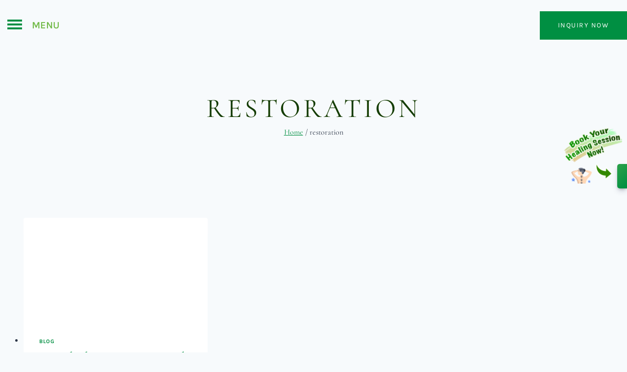

--- FILE ---
content_type: text/html; charset=UTF-8
request_url: https://ayurveda.com.np/tag/restoration/
body_size: 46403
content:
<!doctype html><html lang="en-US" prefix="og: https://ogp.me/ns#" class="no-js" itemtype="https://schema.org/Blog" itemscope><head><script data-no-optimize="1">var litespeed_docref=sessionStorage.getItem("litespeed_docref");litespeed_docref&&(Object.defineProperty(document,"referrer",{get:function(){return litespeed_docref}}),sessionStorage.removeItem("litespeed_docref"));</script> <meta charset="UTF-8"><meta name="viewport" content="width=device-width, initial-scale=1, minimum-scale=1"> <script data-cfasync="false" data-no-defer="1" data-no-minify="1" data-no-optimize="1">var ewww_webp_supported=!1;function check_webp_feature(A,e){var w;e=void 0!==e?e:function(){},ewww_webp_supported?e(ewww_webp_supported):((w=new Image).onload=function(){ewww_webp_supported=0<w.width&&0<w.height,e&&e(ewww_webp_supported)},w.onerror=function(){e&&e(!1)},w.src="data:image/webp;base64,"+{alpha:"UklGRkoAAABXRUJQVlA4WAoAAAAQAAAAAAAAAAAAQUxQSAwAAAARBxAR/Q9ERP8DAABWUDggGAAAABQBAJ0BKgEAAQAAAP4AAA3AAP7mtQAAAA=="}[A])}check_webp_feature("alpha");</script><script data-cfasync="false" data-no-defer="1" data-no-minify="1" data-no-optimize="1">var Arrive=function(c,w){"use strict";if(c.MutationObserver&&"undefined"!=typeof HTMLElement){var r,a=0,u=(r=HTMLElement.prototype.matches||HTMLElement.prototype.webkitMatchesSelector||HTMLElement.prototype.mozMatchesSelector||HTMLElement.prototype.msMatchesSelector,{matchesSelector:function(e,t){return e instanceof HTMLElement&&r.call(e,t)},addMethod:function(e,t,r){var a=e[t];e[t]=function(){return r.length==arguments.length?r.apply(this,arguments):"function"==typeof a?a.apply(this,arguments):void 0}},callCallbacks:function(e,t){t&&t.options.onceOnly&&1==t.firedElems.length&&(e=[e[0]]);for(var r,a=0;r=e[a];a++)r&&r.callback&&r.callback.call(r.elem,r.elem);t&&t.options.onceOnly&&1==t.firedElems.length&&t.me.unbindEventWithSelectorAndCallback.call(t.target,t.selector,t.callback)},checkChildNodesRecursively:function(e,t,r,a){for(var i,n=0;i=e[n];n++)r(i,t,a)&&a.push({callback:t.callback,elem:i}),0<i.childNodes.length&&u.checkChildNodesRecursively(i.childNodes,t,r,a)},mergeArrays:function(e,t){var r,a={};for(r in e)e.hasOwnProperty(r)&&(a[r]=e[r]);for(r in t)t.hasOwnProperty(r)&&(a[r]=t[r]);return a},toElementsArray:function(e){return e=void 0!==e&&("number"!=typeof e.length||e===c)?[e]:e}}),e=(l.prototype.addEvent=function(e,t,r,a){a={target:e,selector:t,options:r,callback:a,firedElems:[]};return this._beforeAdding&&this._beforeAdding(a),this._eventsBucket.push(a),a},l.prototype.removeEvent=function(e){for(var t,r=this._eventsBucket.length-1;t=this._eventsBucket[r];r--)e(t)&&(this._beforeRemoving&&this._beforeRemoving(t),(t=this._eventsBucket.splice(r,1))&&t.length&&(t[0].callback=null))},l.prototype.beforeAdding=function(e){this._beforeAdding=e},l.prototype.beforeRemoving=function(e){this._beforeRemoving=e},l),t=function(i,n){var o=new e,l=this,s={fireOnAttributesModification:!1};return o.beforeAdding(function(t){var e=t.target;e!==c.document&&e!==c||(e=document.getElementsByTagName("html")[0]);var r=new MutationObserver(function(e){n.call(this,e,t)}),a=i(t.options);r.observe(e,a),t.observer=r,t.me=l}),o.beforeRemoving(function(e){e.observer.disconnect()}),this.bindEvent=function(e,t,r){t=u.mergeArrays(s,t);for(var a=u.toElementsArray(this),i=0;i<a.length;i++)o.addEvent(a[i],e,t,r)},this.unbindEvent=function(){var r=u.toElementsArray(this);o.removeEvent(function(e){for(var t=0;t<r.length;t++)if(this===w||e.target===r[t])return!0;return!1})},this.unbindEventWithSelectorOrCallback=function(r){var a=u.toElementsArray(this),i=r,e="function"==typeof r?function(e){for(var t=0;t<a.length;t++)if((this===w||e.target===a[t])&&e.callback===i)return!0;return!1}:function(e){for(var t=0;t<a.length;t++)if((this===w||e.target===a[t])&&e.selector===r)return!0;return!1};o.removeEvent(e)},this.unbindEventWithSelectorAndCallback=function(r,a){var i=u.toElementsArray(this);o.removeEvent(function(e){for(var t=0;t<i.length;t++)if((this===w||e.target===i[t])&&e.selector===r&&e.callback===a)return!0;return!1})},this},i=new function(){var s={fireOnAttributesModification:!1,onceOnly:!1,existing:!1};function n(e,t,r){return!(!u.matchesSelector(e,t.selector)||(e._id===w&&(e._id=a++),-1!=t.firedElems.indexOf(e._id)))&&(t.firedElems.push(e._id),!0)}var c=(i=new t(function(e){var t={attributes:!1,childList:!0,subtree:!0};return e.fireOnAttributesModification&&(t.attributes=!0),t},function(e,i){e.forEach(function(e){var t=e.addedNodes,r=e.target,a=[];null!==t&&0<t.length?u.checkChildNodesRecursively(t,i,n,a):"attributes"===e.type&&n(r,i)&&a.push({callback:i.callback,elem:r}),u.callCallbacks(a,i)})})).bindEvent;return i.bindEvent=function(e,t,r){t=void 0===r?(r=t,s):u.mergeArrays(s,t);var a=u.toElementsArray(this);if(t.existing){for(var i=[],n=0;n<a.length;n++)for(var o=a[n].querySelectorAll(e),l=0;l<o.length;l++)i.push({callback:r,elem:o[l]});if(t.onceOnly&&i.length)return r.call(i[0].elem,i[0].elem);setTimeout(u.callCallbacks,1,i)}c.call(this,e,t,r)},i},o=new function(){var a={};function i(e,t){return u.matchesSelector(e,t.selector)}var n=(o=new t(function(){return{childList:!0,subtree:!0}},function(e,r){e.forEach(function(e){var t=e.removedNodes,e=[];null!==t&&0<t.length&&u.checkChildNodesRecursively(t,r,i,e),u.callCallbacks(e,r)})})).bindEvent;return o.bindEvent=function(e,t,r){t=void 0===r?(r=t,a):u.mergeArrays(a,t),n.call(this,e,t,r)},o};d(HTMLElement.prototype),d(NodeList.prototype),d(HTMLCollection.prototype),d(HTMLDocument.prototype),d(Window.prototype);var n={};return s(i,n,"unbindAllArrive"),s(o,n,"unbindAllLeave"),n}function l(){this._eventsBucket=[],this._beforeAdding=null,this._beforeRemoving=null}function s(e,t,r){u.addMethod(t,r,e.unbindEvent),u.addMethod(t,r,e.unbindEventWithSelectorOrCallback),u.addMethod(t,r,e.unbindEventWithSelectorAndCallback)}function d(e){e.arrive=i.bindEvent,s(i,e,"unbindArrive"),e.leave=o.bindEvent,s(o,e,"unbindLeave")}}(window,void 0),ewww_webp_supported=!1;function check_webp_feature(e,t){var r;ewww_webp_supported?t(ewww_webp_supported):((r=new Image).onload=function(){ewww_webp_supported=0<r.width&&0<r.height,t(ewww_webp_supported)},r.onerror=function(){t(!1)},r.src="data:image/webp;base64,"+{alpha:"UklGRkoAAABXRUJQVlA4WAoAAAAQAAAAAAAAAAAAQUxQSAwAAAARBxAR/Q9ERP8DAABWUDggGAAAABQBAJ0BKgEAAQAAAP4AAA3AAP7mtQAAAA==",animation:"UklGRlIAAABXRUJQVlA4WAoAAAASAAAAAAAAAAAAQU5JTQYAAAD/////AABBTk1GJgAAAAAAAAAAAAAAAAAAAGQAAABWUDhMDQAAAC8AAAAQBxAREYiI/gcA"}[e])}function ewwwLoadImages(e){if(e){for(var t=document.querySelectorAll(".batch-image img, .image-wrapper a, .ngg-pro-masonry-item a, .ngg-galleria-offscreen-seo-wrapper a"),r=0,a=t.length;r<a;r++)ewwwAttr(t[r],"data-src",t[r].getAttribute("data-webp")),ewwwAttr(t[r],"data-thumbnail",t[r].getAttribute("data-webp-thumbnail"));for(var i=document.querySelectorAll("div.woocommerce-product-gallery__image"),r=0,a=i.length;r<a;r++)ewwwAttr(i[r],"data-thumb",i[r].getAttribute("data-webp-thumb"))}for(var n=document.querySelectorAll("video"),r=0,a=n.length;r<a;r++)ewwwAttr(n[r],"poster",e?n[r].getAttribute("data-poster-webp"):n[r].getAttribute("data-poster-image"));for(var o,l=document.querySelectorAll("img.ewww_webp_lazy_load"),r=0,a=l.length;r<a;r++)e&&(ewwwAttr(l[r],"data-lazy-srcset",l[r].getAttribute("data-lazy-srcset-webp")),ewwwAttr(l[r],"data-srcset",l[r].getAttribute("data-srcset-webp")),ewwwAttr(l[r],"data-lazy-src",l[r].getAttribute("data-lazy-src-webp")),ewwwAttr(l[r],"data-src",l[r].getAttribute("data-src-webp")),ewwwAttr(l[r],"data-orig-file",l[r].getAttribute("data-webp-orig-file")),ewwwAttr(l[r],"data-medium-file",l[r].getAttribute("data-webp-medium-file")),ewwwAttr(l[r],"data-large-file",l[r].getAttribute("data-webp-large-file")),null!=(o=l[r].getAttribute("srcset"))&&!1!==o&&o.includes("R0lGOD")&&ewwwAttr(l[r],"src",l[r].getAttribute("data-lazy-src-webp"))),l[r].className=l[r].className.replace(/\bewww_webp_lazy_load\b/,"");for(var s=document.querySelectorAll(".ewww_webp"),r=0,a=s.length;r<a;r++)e?(ewwwAttr(s[r],"srcset",s[r].getAttribute("data-srcset-webp")),ewwwAttr(s[r],"src",s[r].getAttribute("data-src-webp")),ewwwAttr(s[r],"data-orig-file",s[r].getAttribute("data-webp-orig-file")),ewwwAttr(s[r],"data-medium-file",s[r].getAttribute("data-webp-medium-file")),ewwwAttr(s[r],"data-large-file",s[r].getAttribute("data-webp-large-file")),ewwwAttr(s[r],"data-large_image",s[r].getAttribute("data-webp-large_image")),ewwwAttr(s[r],"data-src",s[r].getAttribute("data-webp-src"))):(ewwwAttr(s[r],"srcset",s[r].getAttribute("data-srcset-img")),ewwwAttr(s[r],"src",s[r].getAttribute("data-src-img"))),s[r].className=s[r].className.replace(/\bewww_webp\b/,"ewww_webp_loaded");window.jQuery&&jQuery.fn.isotope&&jQuery.fn.imagesLoaded&&(jQuery(".fusion-posts-container-infinite").imagesLoaded(function(){jQuery(".fusion-posts-container-infinite").hasClass("isotope")&&jQuery(".fusion-posts-container-infinite").isotope()}),jQuery(".fusion-portfolio:not(.fusion-recent-works) .fusion-portfolio-wrapper").imagesLoaded(function(){jQuery(".fusion-portfolio:not(.fusion-recent-works) .fusion-portfolio-wrapper").isotope()}))}function ewwwWebPInit(e){ewwwLoadImages(e),ewwwNggLoadGalleries(e),document.arrive(".ewww_webp",function(){ewwwLoadImages(e)}),document.arrive(".ewww_webp_lazy_load",function(){ewwwLoadImages(e)}),document.arrive("videos",function(){ewwwLoadImages(e)}),"loading"==document.readyState?document.addEventListener("DOMContentLoaded",ewwwJSONParserInit):("undefined"!=typeof galleries&&ewwwNggParseGalleries(e),ewwwWooParseVariations(e))}function ewwwAttr(e,t,r){null!=r&&!1!==r&&e.setAttribute(t,r)}function ewwwJSONParserInit(){"undefined"!=typeof galleries&&check_webp_feature("alpha",ewwwNggParseGalleries),check_webp_feature("alpha",ewwwWooParseVariations)}function ewwwWooParseVariations(e){if(e)for(var t=document.querySelectorAll("form.variations_form"),r=0,a=t.length;r<a;r++){var i=t[r].getAttribute("data-product_variations"),n=!1;try{for(var o in i=JSON.parse(i))void 0!==i[o]&&void 0!==i[o].image&&(void 0!==i[o].image.src_webp&&(i[o].image.src=i[o].image.src_webp,n=!0),void 0!==i[o].image.srcset_webp&&(i[o].image.srcset=i[o].image.srcset_webp,n=!0),void 0!==i[o].image.full_src_webp&&(i[o].image.full_src=i[o].image.full_src_webp,n=!0),void 0!==i[o].image.gallery_thumbnail_src_webp&&(i[o].image.gallery_thumbnail_src=i[o].image.gallery_thumbnail_src_webp,n=!0),void 0!==i[o].image.thumb_src_webp&&(i[o].image.thumb_src=i[o].image.thumb_src_webp,n=!0));n&&ewwwAttr(t[r],"data-product_variations",JSON.stringify(i))}catch(e){}}}function ewwwNggParseGalleries(e){if(e)for(var t in galleries){var r=galleries[t];galleries[t].images_list=ewwwNggParseImageList(r.images_list)}}function ewwwNggLoadGalleries(e){e&&document.addEventListener("ngg.galleria.themeadded",function(e,t){window.ngg_galleria._create_backup=window.ngg_galleria.create,window.ngg_galleria.create=function(e,t){var r=$(e).data("id");return galleries["gallery_"+r].images_list=ewwwNggParseImageList(galleries["gallery_"+r].images_list),window.ngg_galleria._create_backup(e,t)}})}function ewwwNggParseImageList(e){for(var t in e){var r=e[t];if(void 0!==r["image-webp"]&&(e[t].image=r["image-webp"],delete e[t]["image-webp"]),void 0!==r["thumb-webp"]&&(e[t].thumb=r["thumb-webp"],delete e[t]["thumb-webp"]),void 0!==r.full_image_webp&&(e[t].full_image=r.full_image_webp,delete e[t].full_image_webp),void 0!==r.srcsets)for(var a in r.srcsets)nggSrcset=r.srcsets[a],void 0!==r.srcsets[a+"-webp"]&&(e[t].srcsets[a]=r.srcsets[a+"-webp"],delete e[t].srcsets[a+"-webp"]);if(void 0!==r.full_srcsets)for(var i in r.full_srcsets)nggFSrcset=r.full_srcsets[i],void 0!==r.full_srcsets[i+"-webp"]&&(e[t].full_srcsets[i]=r.full_srcsets[i+"-webp"],delete e[t].full_srcsets[i+"-webp"])}return e}check_webp_feature("alpha",ewwwWebPInit);</script> <script id="google_gtagjs-js-consent-mode-data-layer" type="litespeed/javascript">window.dataLayer=window.dataLayer||[];function gtag(){dataLayer.push(arguments)}
gtag('consent','default',{"ad_personalization":"denied","ad_storage":"denied","ad_user_data":"denied","analytics_storage":"denied","functionality_storage":"denied","security_storage":"denied","personalization_storage":"denied","region":["AT","BE","BG","CH","CY","CZ","DE","DK","EE","ES","FI","FR","GB","GR","HR","HU","IE","IS","IT","LI","LT","LU","LV","MT","NL","NO","PL","PT","RO","SE","SI","SK"],"wait_for_update":500});window._googlesitekitConsentCategoryMap={"statistics":["analytics_storage"],"marketing":["ad_storage","ad_user_data","ad_personalization"],"functional":["functionality_storage","security_storage"],"preferences":["personalization_storage"]};window._googlesitekitConsents={"ad_personalization":"denied","ad_storage":"denied","ad_user_data":"denied","analytics_storage":"denied","functionality_storage":"denied","security_storage":"denied","personalization_storage":"denied","region":["AT","BE","BG","CH","CY","CZ","DE","DK","EE","ES","FI","FR","GB","GR","HR","HU","IE","IS","IT","LI","LT","LU","LV","MT","NL","NO","PL","PT","RO","SE","SI","SK"],"wait_for_update":500}</script> <title>restoration Archives - Ayurveda Health Home</title><meta name="robots" content="follow, index, max-snippet:-1, max-video-preview:-1, max-image-preview:large"/><link rel="canonical" href="https://ayurveda.com.np/tag/restoration/" /><meta property="og:locale" content="en_US" /><meta property="og:type" content="article" /><meta property="og:title" content="restoration Archives - Ayurveda Health Home" /><meta property="og:url" content="https://ayurveda.com.np/tag/restoration/" /><meta property="og:site_name" content="Ayurveda Health Home" /><meta property="article:publisher" content="https://www.facebook.com/AyurvedaHealthHome.Nepal" /><meta name="twitter:card" content="summary_large_image" /><meta name="twitter:title" content="restoration Archives - Ayurveda Health Home" /><meta name="twitter:site" content="@ayurveda_hh" /><meta name="twitter:label1" content="Posts" /><meta name="twitter:data1" content="1" /> <script type="application/ld+json" class="rank-math-schema-pro">{"@context":"https://schema.org","@graph":[{"@type":"Place","@id":"https://ayurveda.com.np/#place","address":{"@type":"PostalAddress","streetAddress":"Tarakeshwor-3, Dadagaun Tokha \u2013 07, Dhapasi Tilingatar","addressLocality":"Kathmandu","addressRegion":"Bagmati","postalCode":"44600","addressCountry":"NP"}},{"@type":"Organization","@id":"https://ayurveda.com.np/#organization","name":"Ayurveda Health Home","url":"https://ayurveda.com.np","sameAs":["https://www.facebook.com/AyurvedaHealthHome.Nepal","https://twitter.com/ayurveda_hh","https://www.tiktok.com/@ayurveda_health_home","https://www.youtube.com/channel/UC7sY28Fv1xbt5wirY-7_kPg","https://www.instagram.com/ayurvedahealthhome_2001/"],"address":{"@type":"PostalAddress","streetAddress":"Tarakeshwor-3, Dadagaun Tokha \u2013 07, Dhapasi Tilingatar","addressLocality":"Kathmandu","addressRegion":"Bagmati","postalCode":"44600","addressCountry":"NP"},"logo":{"@type":"ImageObject","@id":"https://ayurveda.com.np/#logo","url":"https://ayurveda.com.np/wp-content/uploads/2022/05/logo-ayurveda-e1654001350875.png","contentUrl":"https://ayurveda.com.np/wp-content/uploads/2022/05/logo-ayurveda-e1654001350875.png","caption":"Ayurveda Health Home","inLanguage":"en-US","width":"1460","height":"620"},"contactPoint":[{"@type":"ContactPoint","telephone":"9802304441","contactType":"customer support"},{"@type":"ContactPoint","telephone":"9802304442","contactType":"customer support"}],"location":{"@id":"https://ayurveda.com.np/#place"}},{"@type":"WebSite","@id":"https://ayurveda.com.np/#website","url":"https://ayurveda.com.np","name":"Ayurveda Health Home","alternateName":"Ayurveda &amp; Panchakarma centre in Nepal.","publisher":{"@id":"https://ayurveda.com.np/#organization"},"inLanguage":"en-US"},{"@type":"BreadcrumbList","@id":"https://ayurveda.com.np/tag/restoration/#breadcrumb","itemListElement":[{"@type":"ListItem","position":"1","item":{"@id":"https://ayurveda.com.np","name":"Home"}},{"@type":"ListItem","position":"2","item":{"@id":"https://ayurveda.com.np/tag/restoration/","name":"restoration"}}]},{"@type":"CollectionPage","@id":"https://ayurveda.com.np/tag/restoration/#webpage","url":"https://ayurveda.com.np/tag/restoration/","name":"restoration Archives - Ayurveda Health Home","isPartOf":{"@id":"https://ayurveda.com.np/#website"},"inLanguage":"en-US","breadcrumb":{"@id":"https://ayurveda.com.np/tag/restoration/#breadcrumb"}}]}</script> <link rel='dns-prefetch' href='//www.googletagmanager.com' /><link rel="alternate" type="application/rss+xml" title="Ayurveda Health Home &raquo; Feed" href="https://ayurveda.com.np/feed/" /><link rel="alternate" type="application/rss+xml" title="Ayurveda Health Home &raquo; Comments Feed" href="https://ayurveda.com.np/comments/feed/" /> <script type="litespeed/javascript">document.documentElement.classList.remove('no-js')</script> <link rel="alternate" type="application/rss+xml" title="Ayurveda Health Home &raquo; restoration Tag Feed" href="https://ayurveda.com.np/tag/restoration/feed/" /><style type="text/css">.brave_popup{display:none}</style><script data-no-optimize="1">var brave_popup_data = {}; var bravepop_emailValidation=false; var brave_popup_videos = {};  var brave_popup_formData = {};var brave_popup_adminUser = false; var brave_popup_pageInfo = {"type":"tag","pageID":"","singleType":""};  var bravepop_emailSuggestions={};</script><style id='wp-img-auto-sizes-contain-inline-css'>img:is([sizes=auto i],[sizes^="auto," i]){contain-intrinsic-size:3000px 1500px}
/*# sourceURL=wp-img-auto-sizes-contain-inline-css */</style><style id="litespeed-ccss">.brave_popup{display:none}ul{box-sizing:border-box}:root{--wp--preset--font-size--normal:16px;--wp--preset--font-size--huge:42px}.screen-reader-text{border:0;clip-path:inset(50%);height:1px;margin:-1px;overflow:hidden;padding:0;position:absolute;width:1px;word-wrap:normal!important}:root{--wp--preset--aspect-ratio--square:1;--wp--preset--aspect-ratio--4-3:4/3;--wp--preset--aspect-ratio--3-4:3/4;--wp--preset--aspect-ratio--3-2:3/2;--wp--preset--aspect-ratio--2-3:2/3;--wp--preset--aspect-ratio--16-9:16/9;--wp--preset--aspect-ratio--9-16:9/16;--wp--preset--color--black:#000000;--wp--preset--color--cyan-bluish-gray:#abb8c3;--wp--preset--color--white:#ffffff;--wp--preset--color--pale-pink:#f78da7;--wp--preset--color--vivid-red:#cf2e2e;--wp--preset--color--luminous-vivid-orange:#ff6900;--wp--preset--color--luminous-vivid-amber:#fcb900;--wp--preset--color--light-green-cyan:#7bdcb5;--wp--preset--color--vivid-green-cyan:#00d084;--wp--preset--color--pale-cyan-blue:#8ed1fc;--wp--preset--color--vivid-cyan-blue:#0693e3;--wp--preset--color--vivid-purple:#9b51e0;--wp--preset--color--theme-palette-1:var(--global-palette1);--wp--preset--color--theme-palette-2:var(--global-palette2);--wp--preset--color--theme-palette-3:var(--global-palette3);--wp--preset--color--theme-palette-4:var(--global-palette4);--wp--preset--color--theme-palette-5:var(--global-palette5);--wp--preset--color--theme-palette-6:var(--global-palette6);--wp--preset--color--theme-palette-7:var(--global-palette7);--wp--preset--color--theme-palette-8:var(--global-palette8);--wp--preset--color--theme-palette-9:var(--global-palette9);--wp--preset--color--theme-palette-10:var(--global-palette10);--wp--preset--color--theme-palette-11:var(--global-palette11);--wp--preset--color--theme-palette-12:var(--global-palette12);--wp--preset--color--theme-palette-13:var(--global-palette13);--wp--preset--color--theme-palette-14:var(--global-palette14);--wp--preset--color--theme-palette-15:var(--global-palette15);--wp--preset--gradient--vivid-cyan-blue-to-vivid-purple:linear-gradient(135deg,rgba(6,147,227,1) 0%,rgb(155,81,224) 100%);--wp--preset--gradient--light-green-cyan-to-vivid-green-cyan:linear-gradient(135deg,rgb(122,220,180) 0%,rgb(0,208,130) 100%);--wp--preset--gradient--luminous-vivid-amber-to-luminous-vivid-orange:linear-gradient(135deg,rgba(252,185,0,1) 0%,rgba(255,105,0,1) 100%);--wp--preset--gradient--luminous-vivid-orange-to-vivid-red:linear-gradient(135deg,rgba(255,105,0,1) 0%,rgb(207,46,46) 100%);--wp--preset--gradient--very-light-gray-to-cyan-bluish-gray:linear-gradient(135deg,rgb(238,238,238) 0%,rgb(169,184,195) 100%);--wp--preset--gradient--cool-to-warm-spectrum:linear-gradient(135deg,rgb(74,234,220) 0%,rgb(151,120,209) 20%,rgb(207,42,186) 40%,rgb(238,44,130) 60%,rgb(251,105,98) 80%,rgb(254,248,76) 100%);--wp--preset--gradient--blush-light-purple:linear-gradient(135deg,rgb(255,206,236) 0%,rgb(152,150,240) 100%);--wp--preset--gradient--blush-bordeaux:linear-gradient(135deg,rgb(254,205,165) 0%,rgb(254,45,45) 50%,rgb(107,0,62) 100%);--wp--preset--gradient--luminous-dusk:linear-gradient(135deg,rgb(255,203,112) 0%,rgb(199,81,192) 50%,rgb(65,88,208) 100%);--wp--preset--gradient--pale-ocean:linear-gradient(135deg,rgb(255,245,203) 0%,rgb(182,227,212) 50%,rgb(51,167,181) 100%);--wp--preset--gradient--electric-grass:linear-gradient(135deg,rgb(202,248,128) 0%,rgb(113,206,126) 100%);--wp--preset--gradient--midnight:linear-gradient(135deg,rgb(2,3,129) 0%,rgb(40,116,252) 100%);--wp--preset--font-size--small:var(--global-font-size-small);--wp--preset--font-size--medium:var(--global-font-size-medium);--wp--preset--font-size--large:var(--global-font-size-large);--wp--preset--font-size--x-large:42px;--wp--preset--font-size--larger:var(--global-font-size-larger);--wp--preset--font-size--xxlarge:var(--global-font-size-xxlarge);--wp--preset--spacing--20:0.44rem;--wp--preset--spacing--30:0.67rem;--wp--preset--spacing--40:1rem;--wp--preset--spacing--50:1.5rem;--wp--preset--spacing--60:2.25rem;--wp--preset--spacing--70:3.38rem;--wp--preset--spacing--80:5.06rem;--wp--preset--shadow--natural:6px 6px 9px rgba(0, 0, 0, 0.2);--wp--preset--shadow--deep:12px 12px 50px rgba(0, 0, 0, 0.4);--wp--preset--shadow--sharp:6px 6px 0px rgba(0, 0, 0, 0.2);--wp--preset--shadow--outlined:6px 6px 0px -3px rgba(255, 255, 255, 1), 6px 6px rgba(0, 0, 0, 1);--wp--preset--shadow--crisp:6px 6px 0px rgba(0, 0, 0, 1)}.switcher{position:absolute;right:180px;top:6px}.menu-toggle-open .menu-toggle-label{padding-right:5px;padding-left:10px;color:#71ba47}.menusidebar .menu{padding:0;margin:0}.popup-drawer .drawer-header{justify-content:flex-start}#menu-icon-shape{width:60px;height:60px;position:absolute;border-radius:50%;z-index:2;margin-top:20px}#menu-icon-shape .menu-text{margin-left:65px;font-size:20px;margin-top:-5px;font-weight:600;color:#71ba47;text-transform:uppercase;float:left}#menu-icon{width:30px;height:20px;position:relative;margin:0 auto;top:50%;-webkit-transform:translateY(-50%);transform:translateY(-50%)}#bottom,#middle,#top{width:100%;height:4px;background:#008f43}#middle{margin:4px 0}#overlay-nav{width:100%;height:0;position:fixed;top:0;left:0;z-index:1;background:rgb(0 0 0/70%);opacity:0;visibility:hidden}#nav-content{position:relative;width:30%;height:100%;top:0;background:rgb(0 0 0/80%)}.menusidebar .header-navigation{position:absolute;top:50%;-webkit-transform:translateY(-50%);transform:translateY(-50%);width:100%}.header-menu-container,.menusidebar .header-navigation{display:initial}.menusidebar .menu{display:flex;flex-wrap:wrap;flex-direction:column;justify-content:center;align-items:center;list-style:none;width:100%}.menusidebar .menu li{width:100%;text-align:center}.menusidebar .menu li a{width:100%;display:block;text-align:center;font-size:20px;letter-spacing:.6px;text-decoration:none;color:#fff!important;padding-top:6px!important;padding-bottom:6px!important;text-transform:uppercase;font-weight:400!important}.menusidebar .menu li ul{position:absolute;top:0!important;left:100%;width:100%;opacity:0;visibility:hidden;background:0 0!important;box-shadow:none!important}.menusidebar .menu li ul li{padding-left:10%;padding-bottom:20px;text-align:left;border-bottom:0!important;width:80%}.menusidebar .menu li ul li a{font-size:1.1rem!important;color:hsl(0 0% 100%/.75);letter-spacing:3px;display:inline;text-transform:uppercase;width:auto!important;padding:0!important;background:0 0;text-align:left}.menusidebar .menu li ul li .dropdown-nav-toggle{right:.2em;top:3px!important;transform:rotate(1deg)!important}.menusidebar .dropdown-nav-toggle{top:13px!important;transform:rotate(270deg)!important}.menusidebar .menu li ul li.menu-item-has-children ul.sub-menu{display:none;position:absolute;right:0;top:0!important}.menusidebar .menu li ul li.menu-item-has-children ul.sub-menu li{padding-bottom:10px}#booking-button{position:fixed;top:50%;right:0;transform:translateY(-50%);z-index:1}#booking-button .button{position:relative;display:flex;padding:5px 10px;color:#fff;font-size:10px;border-radius:5px 0 0 5px;text-decoration:none;flex-direction:row;align-items:center;height:50px;background:linear-gradient(-45deg,#009688,#018f42,#4caf50,#cddc39);background-size:500% 500%;animation:10s infinite gradient;box-shadow:rgb(50 50 93/.25)0 6px 12px -2px,rgb(0 0 0/.3)0 3px 7px -3px}#booking-button .button::after{animation:4.72s infinite shake-animation;position:absolute;content:"";display:block;width:130px;height:130px;background-image:url(/wp-content/themes/kadence-child/book-now.png);left:-110px;top:-80px;background-size:120px;background-repeat:no-repeat}@keyframes shake-animation{0%,10.71429%,100%,3.57143%,7.14286%{transform:translate(0,0)}1.78571%,5.35714%,8.92857%{transform:translate(5px,0)}}#booking-button .button i{font-size:32px}#booking-button .button span{display:none}@keyframes gradient{0%,100%{background-position:0 50%}50%{background-position:100% 50%}}@media only screen and (min-width:1024px) and (max-width:1400px){.menusidebar .menu li a{font-size:18px}.menusidebar .menu li ul li{padding-bottom:15px}}@media screen and (max-width:600px){.switcher{width:90px!important}.site-branding{padding:5px 0}.switcher{right:10px;top:68%;padding:0}.site-main-header-inner-wrap{min-height:auto}#menu-icon-shape{right:9px}.wp-site-blocks .menu-toggle-open{box-shadow:none;display:flex;flex-direction:row-reverse}#nav-content ul li a{padding:6%0}#booking-button .button::after{content:"";width:130px;height:50px;background-image:url(/wp-content/themes/kadence-child/book-now.png);left:-40px;top:-30px;background-size:45px}}@media screen and (max-width:430px){h1{font-size:32px}.site-branding,.site-header-row-layout-fullwidth>.site-header-row-container-inner>.site-container{padding:0}#booking-button .button{height:40px}#booking-button .button i{font-size:26px}}html{line-height:1.15;-webkit-text-size-adjust:100%}body{margin:0}h1{font-size:2em;margin:.67em 0}a{background-color:#fff0}img{border-style:none}button{font-size:100%;margin:0}button{overflow:visible}button{text-transform:none}button{-webkit-appearance:button}::-webkit-file-upload-button{-webkit-appearance:button;font:inherit}:root{--global-gray-400:#CBD5E0;--global-gray-500:#A0AEC0;--global-xs-spacing:1em;--global-sm-spacing:1.5rem;--global-md-spacing:2rem;--global-lg-spacing:2.5em;--global-xl-spacing:3.5em;--global-xxl-spacing:5rem;--global-edge-spacing:1.5rem;--global-boxed-spacing:2rem;--global-font-size-small:clamp(0.8rem, 0.73rem + 0.217vw, 0.9rem);--global-font-size-medium:clamp(1.1rem, 0.995rem + 0.326vw, 1.25rem);--global-font-size-large:clamp(1.75rem, 1.576rem + 0.543vw, 2rem);--global-font-size-larger:clamp(2rem, 1.6rem + 1vw, 2.5rem);--global-font-size-xxlarge:clamp(2.25rem, 1.728rem + 1.63vw, 3rem)}h1{padding:0;margin:0}i{font-style:italic}html{box-sizing:border-box}*,*::before,*::after{box-sizing:inherit}ul{margin:0 0 1.5em 1.5em;padding:0}ul{list-style:disc}li>ul{margin-bottom:0;margin-left:1.5em}img{display:block;height:auto;max-width:100%}a{color:var(--global-palette-highlight);text-underline-offset:.1em}.screen-reader-text{clip:rect(1px,1px,1px,1px);position:absolute!important;height:1px;width:1px;overflow:hidden;word-wrap:normal!important}::-webkit-input-placeholder{color:var(--global-palette6)}::-moz-placeholder{color:var(--global-palette6);opacity:1}:-ms-input-placeholder{color:var(--global-palette6)}:-moz-placeholder{color:var(--global-palette6)}::placeholder{color:var(--global-palette6)}button,.button{border-radius:3px;background:var(--global-palette-btn-bg);color:var(--global-palette-btn);padding:.4em 1em;border:0;font-size:1.125rem;line-height:1.6;display:inline-block;font-family:inherit;text-decoration:none;box-shadow:0 0 0-7px #fff0}button:visited,.button:visited{background:var(--global-palette-btn-bg);color:var(--global-palette-btn)}.kadence-svg-iconset{display:inline-flex;align-self:center}.kadence-svg-iconset svg{height:1em;width:1em}.kadence-svg-iconset.svg-baseline svg{top:.125em;position:relative}.kt-clear{*zoom:1}.kt-clear::before,.kt-clear::after{content:" ";display:table}.kt-clear::after{clear:both}.content-area{margin:var(--global-xxl-spacing)0}.content-vertical-padding-bottom .content-area{margin-top:0}.site-container{margin:0 auto;padding:0 var(--global-content-edge-padding)}#wrapper{overflow:hidden;overflow:clip}body.footer-on-bottom #wrapper{min-height:100vh;display:flex;flex-direction:column}body.footer-on-bottom #inner-wrap{flex:1 0 auto}:root{--global-palette1:#008f42;--global-palette2:#71bd44;--global-palette3:#143c00;--global-palette4:#2D3748;--global-palette5:#4A5568;--global-palette6:#718096;--global-palette7:#EDF2F7;--global-palette8:#F7FAFC;--global-palette9:#ffffff;--global-palette10:oklch(from var(--global-palette1) calc(l + 0.10 * (1 - l)) calc(c * 1.00) calc(h + 180) / 100%);--global-palette11:#13612e;--global-palette12:#1159af;--global-palette13:#b82105;--global-palette14:#f7630c;--global-palette15:#f5a524;--global-palette9rgb:255, 255, 255;--global-palette-highlight:var(--global-palette1);--global-palette-highlight-alt:var(--global-palette2);--global-palette-highlight-alt2:var(--global-palette9);--global-palette-btn-bg:var(--global-palette1);--global-palette-btn-bg-hover:var(--global-palette2);--global-palette-btn:#ffffff;--global-palette-btn-hover:#ffffff;--global-palette-btn-sec-bg:var(--global-palette7);--global-palette-btn-sec-bg-hover:var(--global-palette2);--global-palette-btn-sec:var(--global-palette3);--global-palette-btn-sec-hover:var(--global-palette9);--global-body-font-family:Karla, sans-serif;--global-heading-font-family:Cormorant, serif;--global-primary-nav-font-family:Karla, var(--global-fallback-font);--global-fallback-font:sans-serif;--global-display-fallback-font:sans-serif;--global-content-width:1290px;--global-content-wide-width:calc(1290px + 230px);--global-content-narrow-width:842px;--global-content-edge-padding:1.5rem;--global-content-boxed-padding:2rem;--global-calc-content-width:calc(1290px - var(--global-content-edge-padding) - var(--global-content-edge-padding) );--wp--style--global--content-size:var(--global-calc-content-width)}.wp-site-blocks{--global-vw:calc( 100vw - ( 0.5 * var(--scrollbar-offset)))}:root body.kadence-elementor-colors{--e-global-color-kadence1:var(--global-palette1);--e-global-color-kadence2:var(--global-palette2);--e-global-color-kadence3:var(--global-palette3);--e-global-color-kadence4:var(--global-palette4);--e-global-color-kadence5:var(--global-palette5);--e-global-color-kadence6:var(--global-palette6);--e-global-color-kadence7:var(--global-palette7);--e-global-color-kadence8:var(--global-palette8);--e-global-color-kadence9:var(--global-palette9);--e-global-color-kadence10:var(--global-palette10);--e-global-color-kadence11:var(--global-palette11);--e-global-color-kadence12:var(--global-palette12);--e-global-color-kadence13:var(--global-palette13);--e-global-color-kadence14:var(--global-palette14);--e-global-color-kadence15:var(--global-palette15)}body{background:var(--global-palette8)}body{font-style:normal;font-weight:400;font-size:16px;line-height:1.7;letter-spacing:0em;font-family:var(--global-body-font-family);color:var(--global-palette4)}body.content-style-unboxed .site{background:var(--global-palette9)}h1{font-family:var(--global-heading-font-family)}h1{font-style:normal;font-weight:500;font-size:55px;line-height:1.3;letter-spacing:.1em;font-family:Cormorant,serif;text-transform:uppercase;color:var(--global-palette3)}.entry-hero h1{font-style:normal;font-weight:400;font-family:Cormorant,serif}@media all and (max-width:767px){h1{font-size:45px}}.site-container{max-width:var(--global-content-width)}.content-width-narrow .content-container.site-container,.content-width-narrow .hero-container.site-container{max-width:var(--global-content-narrow-width)}@media all and (min-width:1520px){.wp-site-blocks .content-container .alignwide{margin-left:-115px;margin-right:-115px;width:unset;max-width:unset}}@media all and (min-width:1102px){.content-width-narrow .wp-site-blocks .content-container .alignwide{margin-left:-130px;margin-right:-130px;width:unset;max-width:unset}}.content-area{margin-top:5rem;margin-bottom:5rem}@media all and (max-width:1024px){.content-area{margin-top:3rem;margin-bottom:3rem}}@media all and (max-width:767px){.content-area{margin-top:2rem;margin-bottom:2rem}}@media all and (max-width:1024px){:root{--global-content-boxed-padding:2rem}}@media all and (max-width:767px){:root{--global-content-boxed-padding:1.5rem}}button,.button{font-style:normal;font-weight:400;font-size:14px;letter-spacing:1.5px;font-family:Karla,var(--global-fallback-font);text-transform:uppercase;border-radius:0;padding:18px 37px 18px 37px;box-shadow:0 0 0-7px #fff0}.wp-site-blocks .entry-hero-container-inner{background:var(--global-palette8)}.wp-site-blocks .post-title h1{font-style:normal;text-transform:capitalize}.entry-hero.post-hero-section .entry-header{min-height:360px}@media all and (max-width:767px){.entry-hero.post-hero-section .entry-header{min-height:450px}}.site-branding a.brand img{max-width:200px}@media all and (max-width:1024px){.site-branding a.brand img{max-width:160px}}@media all and (max-width:767px){.site-branding a.brand img{max-width:130px}}.site-branding{padding:10px 0 10px 0}#masthead{background:#fff0}.site-main-header-wrap .site-header-row-container-inner{border-top:0 none #fff0;border-bottom:0 none #fff0}.site-main-header-inner-wrap{min-height:80px}.site-main-header-wrap .site-header-row-container-inner>.site-container{padding:0 0 0 0}.site-top-header-wrap .site-header-row-container-inner{border-top:0 none #fff0;border-bottom:0 none #fff0}.site-top-header-inner-wrap{min-height:0}@media all and (max-width:1024px){.site-top-header-wrap .site-header-row-container-inner{background:var(--global-palette9)}}@media all and (max-width:767px){.site-top-header-wrap .site-header-row-container-inner>.site-container{padding:0 0 0 0}}.header-navigation .header-menu-container ul ul.sub-menu{background:var(--global-palette3);box-shadow:0 2px 13px 0 rgb(0 0 0/.1)}.header-navigation .header-menu-container ul ul li.menu-item{border-bottom:1px solid rgb(255 255 255/.1);border-radius:0 0 0 0}.header-navigation .header-menu-container ul ul li.menu-item>a{width:200px;padding-top:1em;padding-bottom:1em;color:var(--global-palette8);font-style:normal;font-size:14px;line-height:1;letter-spacing:1.5px}.mobile-toggle-open-container .menu-toggle-open{color:var(--global-palette5);padding:.4em .6em .4em .6em;font-size:14px}.mobile-toggle-open-container .menu-toggle-open .menu-toggle-icon{font-size:20px}.mobile-navigation ul li{font-size:14px}.mobile-navigation ul li a{padding-top:1em;padding-bottom:1em}.mobile-navigation ul li>a,.mobile-navigation ul li.menu-item-has-children>.drawer-nav-drop-wrap{color:var(--global-palette8)}.mobile-navigation ul li.menu-item-has-children .drawer-nav-drop-wrap,.mobile-navigation ul li:not(.menu-item-has-children) a{border-bottom:1px solid rgb(255 255 255/.1)}.mobile-navigation:not(.drawer-navigation-parent-toggle-true) ul li.menu-item-has-children .drawer-nav-drop-wrap button{border-left:1px solid rgb(255 255 255/.1)}#mobile-drawer .drawer-header .drawer-toggle{padding:.6em .15em .6em .15em;font-size:24px}#main-header .header-button{border:2px none currentColor;box-shadow:0 0 0-7px #fff0}.header-html{font-style:normal}:root{--global-kb-font-size-sm:clamp(0.8rem, 0.73rem + 0.217vw, 0.9rem);--global-kb-font-size-md:clamp(1.1rem, 0.995rem + 0.326vw, 1.25rem);--global-kb-font-size-lg:clamp(1.75rem, 1.576rem + 0.543vw, 2rem);--global-kb-font-size-xl:clamp(2.25rem, 1.728rem + 1.63vw, 3rem);--global-kb-font-size-xxl:clamp(2.5rem, 1.456rem + 3.26vw, 4rem);--global-kb-font-size-xxxl:clamp(2.75rem, 0.489rem + 7.065vw, 6rem)}:root{--direction-multiplier:1}.screen-reader-text{height:1px;margin:-1px;overflow:hidden;padding:0;position:absolute;top:-10000em;width:1px;clip:rect(0,0,0,0);border:0}:root{--page-title-display:block}h1.entry-title{display:var(--page-title-display)}@media (prefers-reduced-motion:no-preference){html{scroll-behavior:smooth}}:root{--bdt-leader-fill-content:.}:root{--bdt-position-margin-offset:.0001px}*{--bdt-inverse:initial}:root{--swiper-tinder-no-color:red;--swiper-tinder-yes-color:green;--swiper-tinder-label-text-color:#fff;--swiper-tinder-label-font-size:32px;--swiper-tinder-button-size:56px;--swiper-tinder-button-icon-size:32px}.site-branding{max-height:inherit}.site-branding a.brand{display:flex;gap:1em;flex-direction:row;align-items:center;text-decoration:none;color:inherit;max-height:inherit}.site-branding a.brand img{display:block}.header-navigation ul ul.sub-menu{display:none;position:absolute;top:100%;flex-direction:column;background:#fff;margin-left:0;box-shadow:0 2px 13px rgb(0 0 0/.1);z-index:1000}.header-navigation ul ul.sub-menu>li:last-child{border-bottom:0}.header-navigation[class*=header-navigation-dropdown-animation-fade] ul ul.sub-menu{opacity:0;visibility:hidden;transform:translate3d(0,0,0);display:block;clip:rect(1px,1px,1px,1px);height:1px;overflow:hidden}.header-navigation.header-navigation-dropdown-animation-fade-down ul ul.sub-menu{transform:translate3d(0,-10px,0)}.nav--toggle-sub .dropdown-nav-toggle{display:block;background:#fff0;position:absolute;right:0;top:50%;width:.7em;height:.7em;font-size:inherit;width:.9em;height:.9em;font-size:.9em;display:inline-flex;line-height:inherit;margin:0;padding:0;border:none;border-radius:0;transform:translateY(-50%);overflow:visible}.nav--toggle-sub ul ul .dropdown-nav-toggle{right:.2em}.nav--toggle-sub ul ul .dropdown-nav-toggle .kadence-svg-iconset{transform:rotate(-90deg)}.nav--toggle-sub li.menu-item-has-children{position:relative}.nav-drop-title-wrap{position:relative;padding-right:1em;display:block}.header-navigation,.header-menu-container{display:flex}.header-navigation li.menu-item>a{display:block;width:100%;text-decoration:none;color:var(--global-palette4);transform:translate3d(0,0,0)}.header-navigation ul.sub-menu{display:block;list-style:none;margin:0;padding:0}.header-navigation ul li.menu-item>a{padding:.6em .5em}.header-navigation ul ul li.menu-item>a{padding:1em;outline-offset:-2px}.header-navigation ul ul li.menu-item>a{width:200px}.header-navigation ul ul ul.sub-menu{top:0;left:100%;right:auto;min-height:100%}.header-navigation .menu{display:flex;flex-wrap:wrap;justify-content:center;align-items:center;list-style:none;margin:0;padding:0}.menu-toggle-open{display:flex;background:#fff0;align-items:center;box-shadow:none}.menu-toggle-open .menu-toggle-label{padding-right:5px}.menu-toggle-open .menu-toggle-icon{display:flex}.menu-toggle-open.menu-toggle-style-default{border:0}.wp-site-blocks .menu-toggle-open{box-shadow:none}.mobile-navigation{width:100%}.mobile-navigation a{display:block;width:100%;text-decoration:none;padding:.6em .5em}.mobile-navigation ul{display:block;list-style:none;margin:0;padding:0}.drawer-nav-drop-wrap{display:flex;position:relative}.drawer-nav-drop-wrap a{color:inherit}.drawer-nav-drop-wrap .drawer-sub-toggle{background:#fff0;color:inherit;padding:.5em .7em;display:flex;border:0;border-radius:0;box-shadow:none;line-height:normal}.mobile-navigation ul ul{padding-left:1em}.mobile-navigation ul.has-collapse-sub-nav ul.sub-menu{display:none}.popup-drawer{position:fixed;display:none;top:0;bottom:0;left:-99999rem;right:99999rem;z-index:100000}.popup-drawer .drawer-overlay{background-color:rgb(0 0 0/.4);position:fixed;top:0;right:0;bottom:0;left:0;opacity:0}.popup-drawer .drawer-inner{width:100%;transform:translateX(100%);max-width:90%;right:0;top:0;overflow:auto;background:#090c10;color:#fff;bottom:0;opacity:0;position:fixed;box-shadow:0 0 2rem 0 rgb(0 0 0/.1);display:flex;flex-direction:column}.popup-drawer .drawer-header{padding:0 1.5em;display:flex;justify-content:flex-end;min-height:calc(1.2em + 24px)}.popup-drawer .drawer-header .drawer-toggle{background:#fff0;border:0;font-size:24px;line-height:1;padding:.6em .15em;color:inherit;display:flex;box-shadow:none;border-radius:0}.popup-drawer .drawer-content{padding:0 1.5em 1.5em}.popup-drawer-layout-sidepanel.popup-drawer-side-left .drawer-inner{transform:translateX(-100%);right:auto;left:0}@media screen and (max-width:1024px){.animate-body-popup #inner-wrap,.animate-body-popup .site-header-row{transform:none}}.popup-drawer .drawer-header .drawer-toggle{width:1em;position:relative;height:1em;box-sizing:content-box;font-size:24px}.drawer-toggle .toggle-close-bar{width:.75em;height:.08em;background:currentColor;transform-origin:center center;position:absolute;margin-top:-.04em;opacity:0;border-radius:.08em;left:50%;margin-left:-.375em;top:50%;transform:rotate(45deg) translateX(-50%)}.drawer-toggle .toggle-close-bar:last-child{transform:rotate(-45deg) translateX(50%)}#main-header{display:none}#masthead{position:relative;z-index:11}@media screen and (min-width:1025px){#main-header{display:block}#mobile-header{display:none}}.site-header-row{display:grid;grid-template-columns:auto auto}.site-header-row.site-header-row-center-column{grid-template-columns:1fr auto 1fr}.site-header-row-layout-fullwidth>.site-header-row-container-inner>.site-container{max-width:none}.site-header-section{display:flex;max-height:inherit}.site-header-item{display:flex;align-items:center;margin-right:10px;max-height:inherit}.site-header-section>.site-header-item:last-child{margin-right:0}.drawer-content .site-header-item{margin-right:0;margin-bottom:10px}.drawer-content .site-header-item:last-child{margin-bottom:0}.site-header-section-right{justify-content:flex-end}.site-header-section-center{justify-content:center}.site-header-section-left-center{flex-grow:1;justify-content:flex-end}.site-header-section-right-center{flex-grow:1;justify-content:flex-start}.kadence-sticky-header{position:relative;z-index:1}#mobile-drawer{z-index:99999}.content-wrap{position:relative}.site-main{min-width:0}.wp-site-blocks .post-thumbnail{display:block;height:0;padding-bottom:66.67%;overflow:hidden;position:relative}.wp-site-blocks .post-thumbnail.kadence-thumbnail-ratio-inherit{padding-bottom:0;height:auto}.wp-site-blocks .post-thumbnail.kadence-thumbnail-ratio-inherit .post-thumbnail-inner{position:static}.wp-site-blocks .post-thumbnail.kadence-thumbnail-ratio-inherit img{margin-left:auto;margin-right:auto}.wp-site-blocks .post-thumbnail .post-thumbnail-inner{position:absolute;top:0;bottom:0;left:0;right:0}.wp-site-blocks .post-thumbnail img{flex:1;object-fit:cover}.kadence-thumbnail-position-behind{margin-bottom:-4.3em;position:relative;z-index:0}.content-style-unboxed .kadence-thumbnail-position-behind:after{position:absolute;content:"";top:0;bottom:-1px;left:0;right:0;background:linear-gradient(0deg,var(--global-palette9) 5%,rgba(var(--global-palette9rgb),.35) 30%,#fff0 50%)}.entry-meta{font-size:80%;margin:1em 0;display:flex;flex-wrap:wrap}.entry-meta>*{display:inline-flex;align-items:center;flex-wrap:wrap}.entry-meta>* time{white-space:nowrap}.entry-meta a{color:inherit;text-decoration:none}.entry-meta>*:after{margin-left:.5rem;margin-right:.5rem;content:"";display:inline-block;background-color:currentColor;height:.25rem;width:.25rem;opacity:.8;border-radius:9999px;vertical-align:.1875em}.entry-meta>*:last-child:after{display:none}.entry-meta-divider-customicon.entry-meta>*>.kadence-svg-iconset{margin-right:.3em;margin-left:.8em}.entry-meta-divider-customicon.entry-meta>*:after{display:none}.loop-entry .entry-summary p{margin:1em 0}.updated:not(.published){display:none}.entry-summary{margin:var(--global-xs-spacing)0 0}a.post-more-link{font-weight:700;letter-spacing:.05em;text-transform:uppercase;text-decoration:none;color:inherit;font-size:80%}a.post-more-link .kadence-svg-iconset{margin-left:.5em}.more-link-wrap{margin-top:var(--global-xs-spacing);margin-bottom:0}.entry-taxonomies{margin-bottom:.5em;letter-spacing:.05em;font-size:70%;text-transform:uppercase}.entry-taxonomies a{text-decoration:none;font-weight:700}@media screen and (max-width:719px){.loop-entry .entry-taxonomies{margin-bottom:1em}}.entry-hero-container-inner{background:var(--global-palette7)}.entry-hero-container-inner .entry-header{min-height:200px;display:flex;align-items:center;text-align:center;justify-content:center;flex-direction:column;margin-bottom:0}.entry-hero-container-inner .entry-header>div{width:100%}.entry-hero{position:relative}.hero-section-overlay{position:absolute;left:0;right:0;top:0;bottom:0}.hero-container{position:relative}.title-align-center{text-align:center}.title-align-center .entry-meta{justify-content:center}.entry-hero .title-align-center{text-align:center;align-items:center}.entry-header{margin-bottom:1em}.entry-footer{clear:both}.alignwide{margin-left:calc(50% - var(--global-vw, 100vw)/2);margin-right:calc(50% - var(--global-vw, 100vw)/2);max-width:100vw;width:var(--global-vw,100vw);padding-left:0;padding-right:0;clear:both}@media screen and (min-width:1025px){.content-width-narrow .content-area .alignwide{margin-left:-80px;margin-right:-80px;width:auto}}.entry-title{word-wrap:break-word}.entry-related-carousel .entry-summary,.entry-related-carousel .entry-footer,.entry-related-carousel .entry-taxonomies{display:none}.lazyload{background-image:none!important}.lazyload:before{background-image:none!important}.site-branding{max-height:inherit}.site-branding a.brand{display:flex;gap:1em;flex-direction:row;align-items:center;text-decoration:none;color:inherit;max-height:inherit}.site-branding a.brand img{display:block}.header-navigation ul ul.sub-menu{display:none;position:absolute;top:100%;flex-direction:column;background:#fff;margin-left:0;box-shadow:0 2px 13px rgb(0 0 0/.1);z-index:1000}.header-navigation ul ul.sub-menu>li:last-child{border-bottom:0}.header-navigation[class*=header-navigation-dropdown-animation-fade] ul ul.sub-menu{opacity:0;visibility:hidden;transform:translate3d(0,0,0);display:block;clip:rect(1px,1px,1px,1px);height:1px;overflow:hidden}.header-navigation.header-navigation-dropdown-animation-fade-down ul ul.sub-menu{transform:translate3d(0,-10px,0)}.nav--toggle-sub .dropdown-nav-toggle{display:block;background:#fff0;position:absolute;right:0;top:50%;width:.7em;height:.7em;font-size:inherit;width:.9em;height:.9em;font-size:.9em;display:inline-flex;line-height:inherit;margin:0;padding:0;border:none;border-radius:0;transform:translateY(-50%);overflow:visible}.nav--toggle-sub ul ul .dropdown-nav-toggle{right:.2em}.nav--toggle-sub ul ul .dropdown-nav-toggle .kadence-svg-iconset{transform:rotate(-90deg)}.nav--toggle-sub li.menu-item-has-children{position:relative}.nav-drop-title-wrap{position:relative;padding-right:1em;display:block}.header-navigation,.header-menu-container{display:flex}.header-navigation li.menu-item>a{display:block;width:100%;text-decoration:none;color:var(--global-palette4);transform:translate3d(0,0,0)}.header-navigation ul.sub-menu{display:block;list-style:none;margin:0;padding:0}.header-navigation ul li.menu-item>a{padding:.6em .5em}.header-navigation ul ul li.menu-item>a{padding:1em;outline-offset:-2px}.header-navigation ul ul li.menu-item>a{width:200px}.header-navigation ul ul ul.sub-menu{top:0;left:100%;right:auto;min-height:100%}.header-navigation .menu{display:flex;flex-wrap:wrap;justify-content:center;align-items:center;list-style:none;margin:0;padding:0}.menu-toggle-open{display:flex;background:#fff0;align-items:center;box-shadow:none}.menu-toggle-open .menu-toggle-label{padding-right:5px}.menu-toggle-open .menu-toggle-icon{display:flex}.menu-toggle-open.menu-toggle-style-default{border:0}.wp-site-blocks .menu-toggle-open{box-shadow:none}.mobile-navigation{width:100%}.mobile-navigation a{display:block;width:100%;text-decoration:none;padding:.6em .5em}.mobile-navigation ul{display:block;list-style:none;margin:0;padding:0}.drawer-nav-drop-wrap{display:flex;position:relative}.drawer-nav-drop-wrap a{color:inherit}.drawer-nav-drop-wrap .drawer-sub-toggle{background:#fff0;color:inherit;padding:.5em .7em;display:flex;border:0;border-radius:0;box-shadow:none;line-height:normal}.mobile-navigation ul ul{padding-left:1em}.mobile-navigation ul.has-collapse-sub-nav ul.sub-menu{display:none}.popup-drawer{position:fixed;display:none;top:0;bottom:0;left:-99999rem;right:99999rem;z-index:100000}.popup-drawer .drawer-overlay{background-color:rgb(0 0 0/.4);position:fixed;top:0;right:0;bottom:0;left:0;opacity:0}.popup-drawer .drawer-inner{width:100%;transform:translateX(100%);max-width:90%;right:0;top:0;overflow:auto;background:#090c10;color:#fff;bottom:0;opacity:0;position:fixed;box-shadow:0 0 2rem 0 rgb(0 0 0/.1);display:flex;flex-direction:column}.popup-drawer .drawer-header{padding:0 1.5em;display:flex;justify-content:flex-end;min-height:calc(1.2em + 24px)}.popup-drawer .drawer-header .drawer-toggle{background:#fff0;border:0;font-size:24px;line-height:1;padding:.6em .15em;color:inherit;display:flex;box-shadow:none;border-radius:0}.popup-drawer .drawer-content{padding:0 1.5em 1.5em}.popup-drawer-layout-sidepanel.popup-drawer-side-left .drawer-inner{transform:translateX(-100%);right:auto;left:0}@media screen and (max-width:1024px){.animate-body-popup #inner-wrap,.animate-body-popup .site-header-row{transform:none}}.popup-drawer .drawer-header .drawer-toggle{width:1em;position:relative;height:1em;box-sizing:content-box;font-size:24px}.drawer-toggle .toggle-close-bar{width:.75em;height:.08em;background:currentColor;transform-origin:center center;position:absolute;margin-top:-.04em;opacity:0;border-radius:.08em;left:50%;margin-left:-.375em;top:50%;transform:rotate(45deg) translateX(-50%)}.drawer-toggle .toggle-close-bar:last-child{transform:rotate(-45deg) translateX(50%)}#main-header{display:none}#masthead{position:relative;z-index:11}@media screen and (min-width:1025px){#main-header{display:block}#mobile-header{display:none}}.site-header-row{display:grid;grid-template-columns:auto auto}.site-header-row.site-header-row-center-column{grid-template-columns:1fr auto 1fr}.site-header-row-layout-fullwidth>.site-header-row-container-inner>.site-container{max-width:none}.site-header-section{display:flex;max-height:inherit}.site-header-item{display:flex;align-items:center;margin-right:10px;max-height:inherit}.site-header-section>.site-header-item:last-child{margin-right:0}.drawer-content .site-header-item{margin-right:0;margin-bottom:10px}.drawer-content .site-header-item:last-child{margin-bottom:0}.site-header-section-right{justify-content:flex-end}.site-header-section-center{justify-content:center}.site-header-section-left-center{flex-grow:1;justify-content:flex-end}.site-header-section-right-center{flex-grow:1;justify-content:flex-start}.kadence-sticky-header{position:relative;z-index:1}#mobile-drawer{z-index:99999}.content-wrap{position:relative}.site-main{min-width:0}.wp-site-blocks .post-thumbnail{display:block;height:0;padding-bottom:66.67%;overflow:hidden;position:relative}.wp-site-blocks .post-thumbnail.kadence-thumbnail-ratio-inherit{padding-bottom:0;height:auto}.wp-site-blocks .post-thumbnail.kadence-thumbnail-ratio-inherit .post-thumbnail-inner{position:static}.wp-site-blocks .post-thumbnail.kadence-thumbnail-ratio-inherit img{margin-left:auto;margin-right:auto}.wp-site-blocks .post-thumbnail .post-thumbnail-inner{position:absolute;top:0;bottom:0;left:0;right:0}.wp-site-blocks .post-thumbnail img{flex:1;object-fit:cover}.kadence-thumbnail-position-behind{margin-bottom:-4.3em;position:relative;z-index:0}.content-style-unboxed .kadence-thumbnail-position-behind:after{position:absolute;content:"";top:0;bottom:-1px;left:0;right:0;background:linear-gradient(0deg,var(--global-palette9) 5%,rgba(var(--global-palette9rgb),.35) 30%,#fff0 50%)}.entry-meta{font-size:80%;margin:1em 0;display:flex;flex-wrap:wrap}.entry-meta>*{display:inline-flex;align-items:center;flex-wrap:wrap}.entry-meta>* time{white-space:nowrap}.entry-meta a{color:inherit;text-decoration:none}.entry-meta>*:after{margin-left:.5rem;margin-right:.5rem;content:"";display:inline-block;background-color:currentColor;height:.25rem;width:.25rem;opacity:.8;border-radius:9999px;vertical-align:.1875em}.entry-meta>*:last-child:after{display:none}.entry-meta-divider-customicon.entry-meta>*>.kadence-svg-iconset{margin-right:.3em;margin-left:.8em}.entry-meta-divider-customicon.entry-meta>*:after{display:none}.loop-entry .entry-summary p{margin:1em 0}.updated:not(.published){display:none}.entry-summary{margin:var(--global-xs-spacing)0 0}a.post-more-link{font-weight:700;letter-spacing:.05em;text-transform:uppercase;text-decoration:none;color:inherit;font-size:80%}a.post-more-link .kadence-svg-iconset{margin-left:.5em}.more-link-wrap{margin-top:var(--global-xs-spacing);margin-bottom:0}.entry-taxonomies{margin-bottom:.5em;letter-spacing:.05em;font-size:70%;text-transform:uppercase}.entry-taxonomies a{text-decoration:none;font-weight:700}@media screen and (max-width:719px){.loop-entry .entry-taxonomies{margin-bottom:1em}}.entry-hero-container-inner{background:var(--global-palette7)}.entry-hero-container-inner .entry-header{min-height:200px;display:flex;align-items:center;text-align:center;justify-content:center;flex-direction:column;margin-bottom:0}.entry-hero-container-inner .entry-header>div{width:100%}.entry-hero{position:relative}.hero-section-overlay{position:absolute;left:0;right:0;top:0;bottom:0}.hero-container{position:relative}.title-align-center{text-align:center}.title-align-center .entry-meta{justify-content:center}.entry-hero .title-align-center{text-align:center;align-items:center}.entry-header{margin-bottom:1em}.entry-footer{clear:both}.alignwide{margin-left:calc(50% - var(--global-vw, 100vw)/2);margin-right:calc(50% - var(--global-vw, 100vw)/2);max-width:100vw;width:var(--global-vw,100vw);padding-left:0;padding-right:0;clear:both}@media screen and (min-width:1025px){.content-width-narrow .content-area .alignwide{margin-left:-80px;margin-right:-80px;width:auto}}.entry-title{word-wrap:break-word}.entry-related-carousel .entry-summary,.entry-related-carousel .entry-footer,.entry-related-carousel .entry-taxonomies{display:none}#brave_popup_23365__step__0 .brave_popup__step__desktop .brave_popup__step__inner{width:674px;height:450px;margin-top:-225px;font-family:Arial}#brave_popup_23365__step__0 .brave_popup__step__desktop .brave_element__wrap{font-family:Arial}#brave_popup_23365__step__0 .brave_popup__step__desktop .brave_popup__step__content{background-color:rgb(255 255 255)}#brave_popup_23365__step__0 .brave_popup__step__desktop .brave_popup__step__overlay{background-color:rgb(0 0 0/.7)}#brave_popup_23365__step__0 .brave_popup__step__desktop .brave_popup__close{font-size:24px;width:24px;color:rgb(0 0 0);top:-32px}#brave_popup_23365__step__0 .brave_popup__step__desktop .brave_popup__close svg{width:24px;height:24px}#brave_popup_23365__step__0 .brave_popup__step__desktop .brave_popup__close svg path{fill:rgb(0 0 0)}#brave_popup_23365__step__0 #brave_element--O_H2J7hpSdYEAEj6YUJ{width:674.00026330721px;height:449.333px;top:0;left:0;z-index:0}#brave_popup_23365__step__0 #brave_element--O_H2O9dvhqXh2B_-RaG{width:674.00026330721px;height:449.333px;top:0;left:-1px;z-index:1}#brave_popup_23365__step__0 .brave_popup__step__mobile .brave_popup__step__inner{width:300px;height:440px;margin-top:-220px;font-family:Arial}#brave_popup_23365__step__0 .brave_popup__step__mobile .brave_popup__step__content{background-color:rgb(255 255 255)}#brave_popup_23365__step__0 .brave_popup__step__mobile .brave_popup__step__overlay{background-color:rgb(0 0 0/.7)}#brave_popup_23365__step__0 .brave_popup__step__mobile .brave_popup__close{font-size:24px;width:24px;color:rgb(0 0 0);top:-32px}#brave_popup_23365__step__0 .brave_popup__step__mobile .brave_popup__close svg{width:24px;height:24px}#brave_popup_23365__step__0 .brave_popup__step__mobile .brave_popup__close svg path{fill:rgb(0 0 0)}.brave_popup{width:100%;float:left;position:absolute;z-index:999999999;display:block!important;direction:ltr}.brave_popup .brave_popup__step{display:none}.brave_popup .brave_popup__step__overlay{position:fixed;left:0;top:0;width:100%;height:100vh;background:rgb(0 0 0/.5)}.brave_popup .brave_popup__step__inner{transform:translateX(0);position:fixed;z-index:9;display:block}.brave_popup .brave_popup__step__inner .brave_popupSections__wrap{width:100%;height:100%;will-change:transform;position:relative}.brave_popup .brave_popup__step__inner .brave_popupMargin__wrap{width:100%;height:100%;will-change:transform;position:relative;outline:none}.brave_popup .brave_popup__step__inner .brave_popup__step__popup{width:100%;height:100%;box-sizing:border-box;position:relative;overflow:hidden}.brave_popup .brave_popup__step__inner .brave_popup__step__popup .brave_popup__step__content{width:100%;height:100%;float:left;letter-spacing:0;overflow:hidden}.brave_popup .brave_popup__step__inner .brave_popup__step__popup .brave_popup__step__content div{font-family:inherit;line-height:inherit;font-weight:inherit;color:inherit}.brave_popup .brave_popup__step__inner .brave_popup__step__popup .brave_popup__step__content .brave_popup__step__elements{position:relative;z-index:1;width:1024px;height:100%;margin:0 auto}.brave_popup .brave_popup__step.has_overlay{position:fixed;width:100%;height:100vh;z-index:9999999;left:0;top:0}.brave_popup .brave_popup__step.position_center .brave_popup__step__inner{top:50%;left:0;right:0;bottom:auto;margin:0;margin-left:auto!important;margin-right:auto!important;outline:none}.brave_popup .brave_popup__close{position:absolute;padding:3px;z-index:99999}.brave_popup .brave_popup__close.brave_popup__close--icon{opacity:.5}.brave_popup .brave_popup__close.brave_popup__close--inside_right{top:5px!important;right:7px}.brave_popup .brave_element{position:absolute;will-change:transform}.brave_popup .brave_element .brave_element__wrap{position:relative;min-height:20px;height:100%;width:100%;scrollbar-color:#ddd #fff0;scrollbar-width:thin}.brave_popup .brave_element.brave_element--image .brave_element__inner{width:100%;height:100%}.brave_popup .brave_element.brave_element--image .brave_element__styler{width:100%;height:100%;overflow:hidden;position:relative;box-sizing:border-box}.brave_popup .brave_element.brave_element--image .brave_element__styler img{width:100%;height:100%;position:absolute;-o-object-fit:cover;object-fit:cover;vertical-align:bottom;-o-object-position:top;object-position:top;max-width:unset}#bravepop_element_tooltip{max-width:300px;background-color:rgb(0 0 0/.85);color:#fff;text-align:center;border-radius:3px;position:fixed;z-index:9999999999;font-family:sans-serif;font-size:11px;font-weight:600;width:auto;padding:5px 12px}#bravepop_element_tooltip:empty{display:none}#bravepop_element_tooltip:after{content:"";position:absolute;border:5px solid #fff0;border-top-color:rgb(0 0 0/.85);left:auto;right:-10px;top:calc(50% - 5px)}#bravepop_element_lightbox{position:fixed;top:0;left:0;z-index:999999999999999;width:100vw;height:100vh;display:none}#bravepop_element_lightbox_content{width:auto;text-align:center;position:absolute;transform:translateY(-50%);left:0;right:0;top:50%;margin:70px auto 0;visibility:hidden;opacity:0}#bravepop_element_lightbox_close{position:fixed;right:0;padding:40px;opacity:.5;font-size:24px;font-family:sans-serif;color:#fff}#bravepop_element_lightbox_close:after{content:"✖"}@media not all and (min-resolution:0.001dpcm){@supports (-webkit-appearance:none){.brave_popup .brave_popup__step__inner .brave_popup__step__popup{transform:translateZ(0)}}}@media screen and (max-width:761px){.brave_popup__step__elements{width:360px!important;margin:0!important}}</style><style>top-video{content-visibility:auto;contain-intrinsic-size:1px 1000px;}</style><link rel="preload" data-asynced="1" data-optimized="2" as="style" onload="this.onload=null;this.rel='stylesheet'" href="https://ayurveda.com.np/wp-content/litespeed/ucss/2e100bd4f7d9fd870fcd695a100b9e4b.css?ver=3a0f8" /><script data-optimized="1" type="litespeed/javascript" data-src="https://ayurveda.com.np/wp-content/plugins/litespeed-cache/assets/js/css_async.min.js"></script> <style id='wp-block-button-inline-css'>.wp-block-button__link{align-content:center;box-sizing:border-box;cursor:pointer;display:inline-block;height:100%;text-align:center;word-break:break-word}.wp-block-button__link.aligncenter{text-align:center}.wp-block-button__link.alignright{text-align:right}:where(.wp-block-button__link){border-radius:9999px;box-shadow:none;padding:calc(.667em + 2px) calc(1.333em + 2px);text-decoration:none}.wp-block-button[style*=text-decoration] .wp-block-button__link{text-decoration:inherit}.wp-block-buttons>.wp-block-button.has-custom-width{max-width:none}.wp-block-buttons>.wp-block-button.has-custom-width .wp-block-button__link{width:100%}.wp-block-buttons>.wp-block-button.has-custom-font-size .wp-block-button__link{font-size:inherit}.wp-block-buttons>.wp-block-button.wp-block-button__width-25{width:calc(25% - var(--wp--style--block-gap, .5em)*.75)}.wp-block-buttons>.wp-block-button.wp-block-button__width-50{width:calc(50% - var(--wp--style--block-gap, .5em)*.5)}.wp-block-buttons>.wp-block-button.wp-block-button__width-75{width:calc(75% - var(--wp--style--block-gap, .5em)*.25)}.wp-block-buttons>.wp-block-button.wp-block-button__width-100{flex-basis:100%;width:100%}.wp-block-buttons.is-vertical>.wp-block-button.wp-block-button__width-25{width:25%}.wp-block-buttons.is-vertical>.wp-block-button.wp-block-button__width-50{width:50%}.wp-block-buttons.is-vertical>.wp-block-button.wp-block-button__width-75{width:75%}.wp-block-button.is-style-squared,.wp-block-button__link.wp-block-button.is-style-squared{border-radius:0}.wp-block-button.no-border-radius,.wp-block-button__link.no-border-radius{border-radius:0!important}:root :where(.wp-block-button .wp-block-button__link.is-style-outline),:root :where(.wp-block-button.is-style-outline>.wp-block-button__link){border:2px solid;padding:.667em 1.333em}:root :where(.wp-block-button .wp-block-button__link.is-style-outline:not(.has-text-color)),:root :where(.wp-block-button.is-style-outline>.wp-block-button__link:not(.has-text-color)){color:currentColor}:root :where(.wp-block-button .wp-block-button__link.is-style-outline:not(.has-background)),:root :where(.wp-block-button.is-style-outline>.wp-block-button__link:not(.has-background)){background-color:initial;background-image:none}
/*# sourceURL=https://ayurveda.com.np/wp-includes/blocks/button/style.min.css */</style><style id='wp-block-heading-inline-css'>h1:where(.wp-block-heading).has-background,h2:where(.wp-block-heading).has-background,h3:where(.wp-block-heading).has-background,h4:where(.wp-block-heading).has-background,h5:where(.wp-block-heading).has-background,h6:where(.wp-block-heading).has-background{padding:1.25em 2.375em}h1.has-text-align-left[style*=writing-mode]:where([style*=vertical-lr]),h1.has-text-align-right[style*=writing-mode]:where([style*=vertical-rl]),h2.has-text-align-left[style*=writing-mode]:where([style*=vertical-lr]),h2.has-text-align-right[style*=writing-mode]:where([style*=vertical-rl]),h3.has-text-align-left[style*=writing-mode]:where([style*=vertical-lr]),h3.has-text-align-right[style*=writing-mode]:where([style*=vertical-rl]),h4.has-text-align-left[style*=writing-mode]:where([style*=vertical-lr]),h4.has-text-align-right[style*=writing-mode]:where([style*=vertical-rl]),h5.has-text-align-left[style*=writing-mode]:where([style*=vertical-lr]),h5.has-text-align-right[style*=writing-mode]:where([style*=vertical-rl]),h6.has-text-align-left[style*=writing-mode]:where([style*=vertical-lr]),h6.has-text-align-right[style*=writing-mode]:where([style*=vertical-rl]){rotate:180deg}
/*# sourceURL=https://ayurveda.com.np/wp-includes/blocks/heading/style.min.css */</style><style id='wp-block-image-inline-css'>.wp-block-image>a,.wp-block-image>figure>a{display:inline-block}.wp-block-image img{box-sizing:border-box;height:auto;max-width:100%;vertical-align:bottom}@media not (prefers-reduced-motion){.wp-block-image img.hide{visibility:hidden}.wp-block-image img.show{animation:show-content-image .4s}}.wp-block-image[style*=border-radius] img,.wp-block-image[style*=border-radius]>a{border-radius:inherit}.wp-block-image.has-custom-border img{box-sizing:border-box}.wp-block-image.aligncenter{text-align:center}.wp-block-image.alignfull>a,.wp-block-image.alignwide>a{width:100%}.wp-block-image.alignfull img,.wp-block-image.alignwide img{height:auto;width:100%}.wp-block-image .aligncenter,.wp-block-image .alignleft,.wp-block-image .alignright,.wp-block-image.aligncenter,.wp-block-image.alignleft,.wp-block-image.alignright{display:table}.wp-block-image .aligncenter>figcaption,.wp-block-image .alignleft>figcaption,.wp-block-image .alignright>figcaption,.wp-block-image.aligncenter>figcaption,.wp-block-image.alignleft>figcaption,.wp-block-image.alignright>figcaption{caption-side:bottom;display:table-caption}.wp-block-image .alignleft{float:left;margin:.5em 1em .5em 0}.wp-block-image .alignright{float:right;margin:.5em 0 .5em 1em}.wp-block-image .aligncenter{margin-left:auto;margin-right:auto}.wp-block-image :where(figcaption){margin-bottom:1em;margin-top:.5em}.wp-block-image.is-style-circle-mask img{border-radius:9999px}@supports ((-webkit-mask-image:none) or (mask-image:none)) or (-webkit-mask-image:none){.wp-block-image.is-style-circle-mask img{border-radius:0;-webkit-mask-image:url('data:image/svg+xml;utf8,<svg viewBox="0 0 100 100" xmlns="http://www.w3.org/2000/svg"><circle cx="50" cy="50" r="50"/></svg>');mask-image:url('data:image/svg+xml;utf8,<svg viewBox="0 0 100 100" xmlns="http://www.w3.org/2000/svg"><circle cx="50" cy="50" r="50"/></svg>');mask-mode:alpha;-webkit-mask-position:center;mask-position:center;-webkit-mask-repeat:no-repeat;mask-repeat:no-repeat;-webkit-mask-size:contain;mask-size:contain}}:root :where(.wp-block-image.is-style-rounded img,.wp-block-image .is-style-rounded img){border-radius:9999px}.wp-block-image figure{margin:0}.wp-lightbox-container{display:flex;flex-direction:column;position:relative}.wp-lightbox-container img{cursor:zoom-in}.wp-lightbox-container img:hover+button{opacity:1}.wp-lightbox-container button{align-items:center;backdrop-filter:blur(16px) saturate(180%);background-color:#5a5a5a40;border:none;border-radius:4px;cursor:zoom-in;display:flex;height:20px;justify-content:center;opacity:0;padding:0;position:absolute;right:16px;text-align:center;top:16px;width:20px;z-index:100}@media not (prefers-reduced-motion){.wp-lightbox-container button{transition:opacity .2s ease}}.wp-lightbox-container button:focus-visible{outline:3px auto #5a5a5a40;outline:3px auto -webkit-focus-ring-color;outline-offset:3px}.wp-lightbox-container button:hover{cursor:pointer;opacity:1}.wp-lightbox-container button:focus{opacity:1}.wp-lightbox-container button:focus,.wp-lightbox-container button:hover,.wp-lightbox-container button:not(:hover):not(:active):not(.has-background){background-color:#5a5a5a40;border:none}.wp-lightbox-overlay{box-sizing:border-box;cursor:zoom-out;height:100vh;left:0;overflow:hidden;position:fixed;top:0;visibility:hidden;width:100%;z-index:100000}.wp-lightbox-overlay .close-button{align-items:center;cursor:pointer;display:flex;justify-content:center;min-height:40px;min-width:40px;padding:0;position:absolute;right:calc(env(safe-area-inset-right) + 16px);top:calc(env(safe-area-inset-top) + 16px);z-index:5000000}.wp-lightbox-overlay .close-button:focus,.wp-lightbox-overlay .close-button:hover,.wp-lightbox-overlay .close-button:not(:hover):not(:active):not(.has-background){background:none;border:none}.wp-lightbox-overlay .lightbox-image-container{height:var(--wp--lightbox-container-height);left:50%;overflow:hidden;position:absolute;top:50%;transform:translate(-50%,-50%);transform-origin:top left;width:var(--wp--lightbox-container-width);z-index:9999999999}.wp-lightbox-overlay .wp-block-image{align-items:center;box-sizing:border-box;display:flex;height:100%;justify-content:center;margin:0;position:relative;transform-origin:0 0;width:100%;z-index:3000000}.wp-lightbox-overlay .wp-block-image img{height:var(--wp--lightbox-image-height);min-height:var(--wp--lightbox-image-height);min-width:var(--wp--lightbox-image-width);width:var(--wp--lightbox-image-width)}.wp-lightbox-overlay .wp-block-image figcaption{display:none}.wp-lightbox-overlay button{background:none;border:none}.wp-lightbox-overlay .scrim{background-color:#fff;height:100%;opacity:.9;position:absolute;width:100%;z-index:2000000}.wp-lightbox-overlay.active{visibility:visible}@media not (prefers-reduced-motion){.wp-lightbox-overlay.active{animation:turn-on-visibility .25s both}.wp-lightbox-overlay.active img{animation:turn-on-visibility .35s both}.wp-lightbox-overlay.show-closing-animation:not(.active){animation:turn-off-visibility .35s both}.wp-lightbox-overlay.show-closing-animation:not(.active) img{animation:turn-off-visibility .25s both}.wp-lightbox-overlay.zoom.active{animation:none;opacity:1;visibility:visible}.wp-lightbox-overlay.zoom.active .lightbox-image-container{animation:lightbox-zoom-in .4s}.wp-lightbox-overlay.zoom.active .lightbox-image-container img{animation:none}.wp-lightbox-overlay.zoom.active .scrim{animation:turn-on-visibility .4s forwards}.wp-lightbox-overlay.zoom.show-closing-animation:not(.active){animation:none}.wp-lightbox-overlay.zoom.show-closing-animation:not(.active) .lightbox-image-container{animation:lightbox-zoom-out .4s}.wp-lightbox-overlay.zoom.show-closing-animation:not(.active) .lightbox-image-container img{animation:none}.wp-lightbox-overlay.zoom.show-closing-animation:not(.active) .scrim{animation:turn-off-visibility .4s forwards}}@keyframes show-content-image{0%{visibility:hidden}99%{visibility:hidden}to{visibility:visible}}@keyframes turn-on-visibility{0%{opacity:0}to{opacity:1}}@keyframes turn-off-visibility{0%{opacity:1;visibility:visible}99%{opacity:0;visibility:visible}to{opacity:0;visibility:hidden}}@keyframes lightbox-zoom-in{0%{transform:translate(calc((-100vw + var(--wp--lightbox-scrollbar-width))/2 + var(--wp--lightbox-initial-left-position)),calc(-50vh + var(--wp--lightbox-initial-top-position))) scale(var(--wp--lightbox-scale))}to{transform:translate(-50%,-50%) scale(1)}}@keyframes lightbox-zoom-out{0%{transform:translate(-50%,-50%) scale(1);visibility:visible}99%{visibility:visible}to{transform:translate(calc((-100vw + var(--wp--lightbox-scrollbar-width))/2 + var(--wp--lightbox-initial-left-position)),calc(-50vh + var(--wp--lightbox-initial-top-position))) scale(var(--wp--lightbox-scale));visibility:hidden}}
/*# sourceURL=https://ayurveda.com.np/wp-includes/blocks/image/style.min.css */</style><style id='wp-block-buttons-inline-css'>.wp-block-buttons{box-sizing:border-box}.wp-block-buttons.is-vertical{flex-direction:column}.wp-block-buttons.is-vertical>.wp-block-button:last-child{margin-bottom:0}.wp-block-buttons>.wp-block-button{display:inline-block;margin:0}.wp-block-buttons.is-content-justification-left{justify-content:flex-start}.wp-block-buttons.is-content-justification-left.is-vertical{align-items:flex-start}.wp-block-buttons.is-content-justification-center{justify-content:center}.wp-block-buttons.is-content-justification-center.is-vertical{align-items:center}.wp-block-buttons.is-content-justification-right{justify-content:flex-end}.wp-block-buttons.is-content-justification-right.is-vertical{align-items:flex-end}.wp-block-buttons.is-content-justification-space-between{justify-content:space-between}.wp-block-buttons.aligncenter{text-align:center}.wp-block-buttons:not(.is-content-justification-space-between,.is-content-justification-right,.is-content-justification-left,.is-content-justification-center) .wp-block-button.aligncenter{margin-left:auto;margin-right:auto;width:100%}.wp-block-buttons[style*=text-decoration] .wp-block-button,.wp-block-buttons[style*=text-decoration] .wp-block-button__link{text-decoration:inherit}.wp-block-buttons.has-custom-font-size .wp-block-button__link{font-size:inherit}.wp-block-buttons .wp-block-button__link{width:100%}.wp-block-button.aligncenter{text-align:center}
/*# sourceURL=https://ayurveda.com.np/wp-includes/blocks/buttons/style.min.css */</style><style id='wp-block-paragraph-inline-css'>.is-small-text{font-size:.875em}.is-regular-text{font-size:1em}.is-large-text{font-size:2.25em}.is-larger-text{font-size:3em}.has-drop-cap:not(:focus):first-letter{float:left;font-size:8.4em;font-style:normal;font-weight:100;line-height:.68;margin:.05em .1em 0 0;text-transform:uppercase}body.rtl .has-drop-cap:not(:focus):first-letter{float:none;margin-left:.1em}p.has-drop-cap.has-background{overflow:hidden}:root :where(p.has-background){padding:1.25em 2.375em}:where(p.has-text-color:not(.has-link-color)) a{color:inherit}p.has-text-align-left[style*="writing-mode:vertical-lr"],p.has-text-align-right[style*="writing-mode:vertical-rl"]{rotate:180deg}
/*# sourceURL=https://ayurveda.com.np/wp-includes/blocks/paragraph/style.min.css */</style><style id='global-styles-inline-css'>:root{--wp--preset--aspect-ratio--square: 1;--wp--preset--aspect-ratio--4-3: 4/3;--wp--preset--aspect-ratio--3-4: 3/4;--wp--preset--aspect-ratio--3-2: 3/2;--wp--preset--aspect-ratio--2-3: 2/3;--wp--preset--aspect-ratio--16-9: 16/9;--wp--preset--aspect-ratio--9-16: 9/16;--wp--preset--color--black: #000000;--wp--preset--color--cyan-bluish-gray: #abb8c3;--wp--preset--color--white: #ffffff;--wp--preset--color--pale-pink: #f78da7;--wp--preset--color--vivid-red: #cf2e2e;--wp--preset--color--luminous-vivid-orange: #ff6900;--wp--preset--color--luminous-vivid-amber: #fcb900;--wp--preset--color--light-green-cyan: #7bdcb5;--wp--preset--color--vivid-green-cyan: #00d084;--wp--preset--color--pale-cyan-blue: #8ed1fc;--wp--preset--color--vivid-cyan-blue: #0693e3;--wp--preset--color--vivid-purple: #9b51e0;--wp--preset--color--theme-palette-1: var(--global-palette1);--wp--preset--color--theme-palette-2: var(--global-palette2);--wp--preset--color--theme-palette-3: var(--global-palette3);--wp--preset--color--theme-palette-4: var(--global-palette4);--wp--preset--color--theme-palette-5: var(--global-palette5);--wp--preset--color--theme-palette-6: var(--global-palette6);--wp--preset--color--theme-palette-7: var(--global-palette7);--wp--preset--color--theme-palette-8: var(--global-palette8);--wp--preset--color--theme-palette-9: var(--global-palette9);--wp--preset--color--theme-palette-10: var(--global-palette10);--wp--preset--color--theme-palette-11: var(--global-palette11);--wp--preset--color--theme-palette-12: var(--global-palette12);--wp--preset--color--theme-palette-13: var(--global-palette13);--wp--preset--color--theme-palette-14: var(--global-palette14);--wp--preset--color--theme-palette-15: var(--global-palette15);--wp--preset--gradient--vivid-cyan-blue-to-vivid-purple: linear-gradient(135deg,rgb(6,147,227) 0%,rgb(155,81,224) 100%);--wp--preset--gradient--light-green-cyan-to-vivid-green-cyan: linear-gradient(135deg,rgb(122,220,180) 0%,rgb(0,208,130) 100%);--wp--preset--gradient--luminous-vivid-amber-to-luminous-vivid-orange: linear-gradient(135deg,rgb(252,185,0) 0%,rgb(255,105,0) 100%);--wp--preset--gradient--luminous-vivid-orange-to-vivid-red: linear-gradient(135deg,rgb(255,105,0) 0%,rgb(207,46,46) 100%);--wp--preset--gradient--very-light-gray-to-cyan-bluish-gray: linear-gradient(135deg,rgb(238,238,238) 0%,rgb(169,184,195) 100%);--wp--preset--gradient--cool-to-warm-spectrum: linear-gradient(135deg,rgb(74,234,220) 0%,rgb(151,120,209) 20%,rgb(207,42,186) 40%,rgb(238,44,130) 60%,rgb(251,105,98) 80%,rgb(254,248,76) 100%);--wp--preset--gradient--blush-light-purple: linear-gradient(135deg,rgb(255,206,236) 0%,rgb(152,150,240) 100%);--wp--preset--gradient--blush-bordeaux: linear-gradient(135deg,rgb(254,205,165) 0%,rgb(254,45,45) 50%,rgb(107,0,62) 100%);--wp--preset--gradient--luminous-dusk: linear-gradient(135deg,rgb(255,203,112) 0%,rgb(199,81,192) 50%,rgb(65,88,208) 100%);--wp--preset--gradient--pale-ocean: linear-gradient(135deg,rgb(255,245,203) 0%,rgb(182,227,212) 50%,rgb(51,167,181) 100%);--wp--preset--gradient--electric-grass: linear-gradient(135deg,rgb(202,248,128) 0%,rgb(113,206,126) 100%);--wp--preset--gradient--midnight: linear-gradient(135deg,rgb(2,3,129) 0%,rgb(40,116,252) 100%);--wp--preset--font-size--small: var(--global-font-size-small);--wp--preset--font-size--medium: var(--global-font-size-medium);--wp--preset--font-size--large: var(--global-font-size-large);--wp--preset--font-size--x-large: 42px;--wp--preset--font-size--larger: var(--global-font-size-larger);--wp--preset--font-size--xxlarge: var(--global-font-size-xxlarge);--wp--preset--spacing--20: 0.44rem;--wp--preset--spacing--30: 0.67rem;--wp--preset--spacing--40: 1rem;--wp--preset--spacing--50: 1.5rem;--wp--preset--spacing--60: 2.25rem;--wp--preset--spacing--70: 3.38rem;--wp--preset--spacing--80: 5.06rem;--wp--preset--shadow--natural: 6px 6px 9px rgba(0, 0, 0, 0.2);--wp--preset--shadow--deep: 12px 12px 50px rgba(0, 0, 0, 0.4);--wp--preset--shadow--sharp: 6px 6px 0px rgba(0, 0, 0, 0.2);--wp--preset--shadow--outlined: 6px 6px 0px -3px rgb(255, 255, 255), 6px 6px rgb(0, 0, 0);--wp--preset--shadow--crisp: 6px 6px 0px rgb(0, 0, 0);}:where(.is-layout-flex){gap: 0.5em;}:where(.is-layout-grid){gap: 0.5em;}body .is-layout-flex{display: flex;}.is-layout-flex{flex-wrap: wrap;align-items: center;}.is-layout-flex > :is(*, div){margin: 0;}body .is-layout-grid{display: grid;}.is-layout-grid > :is(*, div){margin: 0;}:where(.wp-block-columns.is-layout-flex){gap: 2em;}:where(.wp-block-columns.is-layout-grid){gap: 2em;}:where(.wp-block-post-template.is-layout-flex){gap: 1.25em;}:where(.wp-block-post-template.is-layout-grid){gap: 1.25em;}.has-black-color{color: var(--wp--preset--color--black) !important;}.has-cyan-bluish-gray-color{color: var(--wp--preset--color--cyan-bluish-gray) !important;}.has-white-color{color: var(--wp--preset--color--white) !important;}.has-pale-pink-color{color: var(--wp--preset--color--pale-pink) !important;}.has-vivid-red-color{color: var(--wp--preset--color--vivid-red) !important;}.has-luminous-vivid-orange-color{color: var(--wp--preset--color--luminous-vivid-orange) !important;}.has-luminous-vivid-amber-color{color: var(--wp--preset--color--luminous-vivid-amber) !important;}.has-light-green-cyan-color{color: var(--wp--preset--color--light-green-cyan) !important;}.has-vivid-green-cyan-color{color: var(--wp--preset--color--vivid-green-cyan) !important;}.has-pale-cyan-blue-color{color: var(--wp--preset--color--pale-cyan-blue) !important;}.has-vivid-cyan-blue-color{color: var(--wp--preset--color--vivid-cyan-blue) !important;}.has-vivid-purple-color{color: var(--wp--preset--color--vivid-purple) !important;}.has-black-background-color{background-color: var(--wp--preset--color--black) !important;}.has-cyan-bluish-gray-background-color{background-color: var(--wp--preset--color--cyan-bluish-gray) !important;}.has-white-background-color{background-color: var(--wp--preset--color--white) !important;}.has-pale-pink-background-color{background-color: var(--wp--preset--color--pale-pink) !important;}.has-vivid-red-background-color{background-color: var(--wp--preset--color--vivid-red) !important;}.has-luminous-vivid-orange-background-color{background-color: var(--wp--preset--color--luminous-vivid-orange) !important;}.has-luminous-vivid-amber-background-color{background-color: var(--wp--preset--color--luminous-vivid-amber) !important;}.has-light-green-cyan-background-color{background-color: var(--wp--preset--color--light-green-cyan) !important;}.has-vivid-green-cyan-background-color{background-color: var(--wp--preset--color--vivid-green-cyan) !important;}.has-pale-cyan-blue-background-color{background-color: var(--wp--preset--color--pale-cyan-blue) !important;}.has-vivid-cyan-blue-background-color{background-color: var(--wp--preset--color--vivid-cyan-blue) !important;}.has-vivid-purple-background-color{background-color: var(--wp--preset--color--vivid-purple) !important;}.has-black-border-color{border-color: var(--wp--preset--color--black) !important;}.has-cyan-bluish-gray-border-color{border-color: var(--wp--preset--color--cyan-bluish-gray) !important;}.has-white-border-color{border-color: var(--wp--preset--color--white) !important;}.has-pale-pink-border-color{border-color: var(--wp--preset--color--pale-pink) !important;}.has-vivid-red-border-color{border-color: var(--wp--preset--color--vivid-red) !important;}.has-luminous-vivid-orange-border-color{border-color: var(--wp--preset--color--luminous-vivid-orange) !important;}.has-luminous-vivid-amber-border-color{border-color: var(--wp--preset--color--luminous-vivid-amber) !important;}.has-light-green-cyan-border-color{border-color: var(--wp--preset--color--light-green-cyan) !important;}.has-vivid-green-cyan-border-color{border-color: var(--wp--preset--color--vivid-green-cyan) !important;}.has-pale-cyan-blue-border-color{border-color: var(--wp--preset--color--pale-cyan-blue) !important;}.has-vivid-cyan-blue-border-color{border-color: var(--wp--preset--color--vivid-cyan-blue) !important;}.has-vivid-purple-border-color{border-color: var(--wp--preset--color--vivid-purple) !important;}.has-vivid-cyan-blue-to-vivid-purple-gradient-background{background: var(--wp--preset--gradient--vivid-cyan-blue-to-vivid-purple) !important;}.has-light-green-cyan-to-vivid-green-cyan-gradient-background{background: var(--wp--preset--gradient--light-green-cyan-to-vivid-green-cyan) !important;}.has-luminous-vivid-amber-to-luminous-vivid-orange-gradient-background{background: var(--wp--preset--gradient--luminous-vivid-amber-to-luminous-vivid-orange) !important;}.has-luminous-vivid-orange-to-vivid-red-gradient-background{background: var(--wp--preset--gradient--luminous-vivid-orange-to-vivid-red) !important;}.has-very-light-gray-to-cyan-bluish-gray-gradient-background{background: var(--wp--preset--gradient--very-light-gray-to-cyan-bluish-gray) !important;}.has-cool-to-warm-spectrum-gradient-background{background: var(--wp--preset--gradient--cool-to-warm-spectrum) !important;}.has-blush-light-purple-gradient-background{background: var(--wp--preset--gradient--blush-light-purple) !important;}.has-blush-bordeaux-gradient-background{background: var(--wp--preset--gradient--blush-bordeaux) !important;}.has-luminous-dusk-gradient-background{background: var(--wp--preset--gradient--luminous-dusk) !important;}.has-pale-ocean-gradient-background{background: var(--wp--preset--gradient--pale-ocean) !important;}.has-electric-grass-gradient-background{background: var(--wp--preset--gradient--electric-grass) !important;}.has-midnight-gradient-background{background: var(--wp--preset--gradient--midnight) !important;}.has-small-font-size{font-size: var(--wp--preset--font-size--small) !important;}.has-medium-font-size{font-size: var(--wp--preset--font-size--medium) !important;}.has-large-font-size{font-size: var(--wp--preset--font-size--large) !important;}.has-x-large-font-size{font-size: var(--wp--preset--font-size--x-large) !important;}
/*# sourceURL=global-styles-inline-css */</style><style id='block-style-variation-styles-inline-css'>:root :where(.wp-block-button.is-style-outline--1 .wp-block-button__link){background: transparent none;border-color: currentColor;border-width: 2px;border-style: solid;color: currentColor;padding-top: 0.667em;padding-right: 1.33em;padding-bottom: 0.667em;padding-left: 1.33em;}
/*# sourceURL=block-style-variation-styles-inline-css */</style><style id='classic-theme-styles-inline-css'>/*! This file is auto-generated */
.wp-block-button__link{color:#fff;background-color:#32373c;border-radius:9999px;box-shadow:none;text-decoration:none;padding:calc(.667em + 2px) calc(1.333em + 2px);font-size:1.125em}.wp-block-file__button{background:#32373c;color:#fff;text-decoration:none}
/*# sourceURL=/wp-includes/css/classic-themes.min.css */</style><style id='kadence-global-inline-css'>/* Kadence Base CSS */
:root{--global-palette1:#008f42;--global-palette2:#71bd44;--global-palette3:#143c00;--global-palette4:#2D3748;--global-palette5:#4A5568;--global-palette6:#718096;--global-palette7:#EDF2F7;--global-palette8:#F7FAFC;--global-palette9:#ffffff;--global-palette10:oklch(from var(--global-palette1) calc(l + 0.10 * (1 - l)) calc(c * 1.00) calc(h + 180) / 100%);--global-palette11:#13612e;--global-palette12:#1159af;--global-palette13:#b82105;--global-palette14:#f7630c;--global-palette15:#f5a524;--global-palette9rgb:255, 255, 255;--global-palette-highlight:var(--global-palette1);--global-palette-highlight-alt:var(--global-palette2);--global-palette-highlight-alt2:var(--global-palette9);--global-palette-btn-bg:var(--global-palette1);--global-palette-btn-bg-hover:var(--global-palette2);--global-palette-btn:#ffffff;--global-palette-btn-hover:#ffffff;--global-palette-btn-sec-bg:var(--global-palette7);--global-palette-btn-sec-bg-hover:var(--global-palette2);--global-palette-btn-sec:var(--global-palette3);--global-palette-btn-sec-hover:var(--global-palette9);--global-body-font-family:Karla, sans-serif;--global-heading-font-family:Cormorant, serif;--global-primary-nav-font-family:Karla, var(--global-fallback-font);--global-fallback-font:sans-serif;--global-display-fallback-font:sans-serif;--global-content-width:1290px;--global-content-wide-width:calc(1290px + 230px);--global-content-narrow-width:842px;--global-content-edge-padding:1.5rem;--global-content-boxed-padding:2rem;--global-calc-content-width:calc(1290px - var(--global-content-edge-padding) - var(--global-content-edge-padding) );--wp--style--global--content-size:var(--global-calc-content-width);}.wp-site-blocks{--global-vw:calc( 100vw - ( 0.5 * var(--scrollbar-offset)));}:root body.kadence-elementor-colors{--e-global-color-kadence1:var(--global-palette1);--e-global-color-kadence2:var(--global-palette2);--e-global-color-kadence3:var(--global-palette3);--e-global-color-kadence4:var(--global-palette4);--e-global-color-kadence5:var(--global-palette5);--e-global-color-kadence6:var(--global-palette6);--e-global-color-kadence7:var(--global-palette7);--e-global-color-kadence8:var(--global-palette8);--e-global-color-kadence9:var(--global-palette9);--e-global-color-kadence10:var(--global-palette10);--e-global-color-kadence11:var(--global-palette11);--e-global-color-kadence12:var(--global-palette12);--e-global-color-kadence13:var(--global-palette13);--e-global-color-kadence14:var(--global-palette14);--e-global-color-kadence15:var(--global-palette15);}body{background:var(--global-palette8);}body, input, select, optgroup, textarea{font-style:normal;font-weight:normal;font-size:16px;line-height:1.7;letter-spacing:0em;font-family:var(--global-body-font-family);color:var(--global-palette4);}.content-bg, body.content-style-unboxed .site{background:var(--global-palette9);}h1,h2,h3,h4,h5,h6{font-family:var(--global-heading-font-family);}h1{font-style:normal;font-weight:500;font-size:55px;line-height:1.3;letter-spacing:0.1em;font-family:Cormorant, serif;text-transform:uppercase;color:var(--global-palette3);}h2{font-style:normal;font-weight:500;font-size:30px;line-height:1.2;letter-spacing:0.05em;font-family:Cormorant, serif;text-transform:uppercase;color:var(--global-palette3);}h3{font-style:normal;font-weight:500;font-size:28px;line-height:1.5;letter-spacing:0em;font-family:Cormorant, serif;text-transform:none;color:var(--global-palette3);}h4{font-style:normal;font-weight:500;font-size:24px;line-height:1.5;letter-spacing:0em;font-family:Cormorant, serif;text-transform:none;color:var(--global-palette3);}h5{font-style:normal;font-weight:500;font-size:22px;line-height:1.5;letter-spacing:0em;font-family:Cormorant, serif;text-transform:none;color:var(--global-palette3);}h6{font-style:normal;font-weight:normal;font-size:16px;line-height:1.2em;letter-spacing:3.5px;font-family:Cormorant, serif;text-transform:uppercase;color:var(--global-palette1);}.entry-hero h1{font-style:normal;font-weight:normal;font-family:Cormorant, serif;}.entry-hero .kadence-breadcrumbs, .entry-hero .search-form{font-style:normal;font-weight:normal;font-family:Cormorant, serif;}@media all and (max-width: 767px){h1{font-size:45px;}h2{font-size:25px;}h3{font-size:22px;line-height:1.2;}h4{font-size:20px;}h5{font-size:18px;}h6{font-size:16px;}}.entry-hero .kadence-breadcrumbs{max-width:1290px;}.site-container, .site-header-row-layout-contained, .site-footer-row-layout-contained, .entry-hero-layout-contained, .comments-area, .alignfull > .wp-block-cover__inner-container, .alignwide > .wp-block-cover__inner-container{max-width:var(--global-content-width);}.content-width-narrow .content-container.site-container, .content-width-narrow .hero-container.site-container{max-width:var(--global-content-narrow-width);}@media all and (min-width: 1520px){.wp-site-blocks .content-container  .alignwide{margin-left:-115px;margin-right:-115px;width:unset;max-width:unset;}}@media all and (min-width: 1102px){.content-width-narrow .wp-site-blocks .content-container .alignwide{margin-left:-130px;margin-right:-130px;width:unset;max-width:unset;}}.content-style-boxed .wp-site-blocks .entry-content .alignwide{margin-left:calc( -1 * var( --global-content-boxed-padding ) );margin-right:calc( -1 * var( --global-content-boxed-padding ) );}.content-area{margin-top:5rem;margin-bottom:5rem;}@media all and (max-width: 1024px){.content-area{margin-top:3rem;margin-bottom:3rem;}}@media all and (max-width: 767px){.content-area{margin-top:2rem;margin-bottom:2rem;}}@media all and (max-width: 1024px){:root{--global-content-boxed-padding:2rem;}}@media all and (max-width: 767px){:root{--global-content-boxed-padding:1.5rem;}}.entry-content-wrap{padding:2rem;}@media all and (max-width: 1024px){.entry-content-wrap{padding:2rem;}}@media all and (max-width: 767px){.entry-content-wrap{padding:1.5rem;}}.entry.single-entry{box-shadow:0px 15px 15px -10px rgba(0,0,0,0.05);}.entry.loop-entry{box-shadow:0px 15px 15px -10px rgba(0,0,0,0.05);}.loop-entry .entry-content-wrap{padding:2rem;}@media all and (max-width: 1024px){.loop-entry .entry-content-wrap{padding:2rem;}}@media all and (max-width: 767px){.loop-entry .entry-content-wrap{padding:1.5rem;}}button, .button, .wp-block-button__link, input[type="button"], input[type="reset"], input[type="submit"], .fl-button, .elementor-button-wrapper .elementor-button, .wc-block-components-checkout-place-order-button, .wc-block-cart__submit{font-style:normal;font-weight:normal;font-size:14px;letter-spacing:1.5px;font-family:Karla, var(--global-fallback-font);text-transform:uppercase;border-radius:0px;padding:18px 37px 18px 37px;box-shadow:0px 0px 0px -7px rgba(0,0,0,0);}.wp-block-button.is-style-outline .wp-block-button__link{padding:18px 37px 18px 37px;}button:hover, button:focus, button:active, .button:hover, .button:focus, .button:active, .wp-block-button__link:hover, .wp-block-button__link:focus, .wp-block-button__link:active, input[type="button"]:hover, input[type="button"]:focus, input[type="button"]:active, input[type="reset"]:hover, input[type="reset"]:focus, input[type="reset"]:active, input[type="submit"]:hover, input[type="submit"]:focus, input[type="submit"]:active, .elementor-button-wrapper .elementor-button:hover, .elementor-button-wrapper .elementor-button:focus, .elementor-button-wrapper .elementor-button:active, .wc-block-cart__submit:hover{box-shadow:0px 15px 25px -7px rgba(0,0,0,0.1);}.kb-button.kb-btn-global-outline.kb-btn-global-inherit{padding-top:calc(18px - 2px);padding-right:calc(37px - 2px);padding-bottom:calc(18px - 2px);padding-left:calc(37px - 2px);}button.button-style-secondary, .button.button-style-secondary, .wp-block-button__link.button-style-secondary, input[type="button"].button-style-secondary, input[type="reset"].button-style-secondary, input[type="submit"].button-style-secondary, .fl-button.button-style-secondary, .elementor-button-wrapper .elementor-button.button-style-secondary, .wc-block-components-checkout-place-order-button.button-style-secondary, .wc-block-cart__submit.button-style-secondary{font-style:normal;font-weight:normal;font-size:14px;letter-spacing:1.5px;font-family:Karla, var(--global-fallback-font);text-transform:uppercase;}@media all and (min-width: 1025px){.transparent-header .entry-hero .entry-hero-container-inner{padding-top:80px;}}@media all and (max-width: 1024px){.mobile-transparent-header .entry-hero .entry-hero-container-inner{padding-top:0px;}}@media all and (max-width: 767px){.mobile-transparent-header .entry-hero .entry-hero-container-inner{padding-top:0px;}}.wp-site-blocks .entry-hero-container-inner{background:var(--global-palette8);}.comment-metadata a:not(.comment-edit-link), .comment-body .edit-link:before{display:none;}.post-archive-hero-section .entry-hero-container-inner{border-top:0px none transparent;}.entry-hero.post-archive-hero-section .entry-header{min-height:260px;}.loop-entry.type-post h2.entry-title{font-style:normal;text-transform:capitalize;color:var(--global-palette3);}
/* Kadence Header CSS */
@media all and (max-width: 1024px){.mobile-transparent-header #masthead{position:absolute;left:0px;right:0px;z-index:100;}.kadence-scrollbar-fixer.mobile-transparent-header #masthead{right:var(--scrollbar-offset,0);}.mobile-transparent-header #masthead, .mobile-transparent-header .site-top-header-wrap .site-header-row-container-inner, .mobile-transparent-header .site-main-header-wrap .site-header-row-container-inner, .mobile-transparent-header .site-bottom-header-wrap .site-header-row-container-inner{background:transparent;}.site-header-row-tablet-layout-fullwidth, .site-header-row-tablet-layout-standard{padding:0px;}}@media all and (min-width: 1025px){.transparent-header #masthead{position:absolute;left:0px;right:0px;z-index:100;}.transparent-header.kadence-scrollbar-fixer #masthead{right:var(--scrollbar-offset,0);}.transparent-header #masthead, .transparent-header .site-top-header-wrap .site-header-row-container-inner, .transparent-header .site-main-header-wrap .site-header-row-container-inner, .transparent-header .site-bottom-header-wrap .site-header-row-container-inner{background:transparent;}}.site-branding a.brand img{max-width:200px;}.site-branding a.brand img.svg-logo-image{width:200px;}@media all and (max-width: 1024px){.site-branding a.brand img{max-width:160px;}.site-branding a.brand img.svg-logo-image{width:160px;}}@media all and (max-width: 767px){.site-branding a.brand img{max-width:130px;}.site-branding a.brand img.svg-logo-image{width:130px;}}.site-branding{padding:10px 0px 10px 0px;}#masthead, #masthead .kadence-sticky-header.item-is-fixed:not(.item-at-start):not(.site-header-row-container):not(.site-main-header-wrap), #masthead .kadence-sticky-header.item-is-fixed:not(.item-at-start) > .site-header-row-container-inner{background:rgba(255,255,255,0);}.site-main-header-wrap .site-header-row-container-inner{border-top:0px none transparent;border-bottom:0px none transparent;}.site-main-header-inner-wrap{min-height:80px;}.site-main-header-wrap .site-header-row-container-inner>.site-container{padding:0px 0px 0px 0px;}.site-top-header-wrap .site-header-row-container-inner{border-top:0px none transparent;border-bottom:0px none transparent;}.site-top-header-inner-wrap{min-height:0px;}@media all and (max-width: 1024px){.site-top-header-wrap .site-header-row-container-inner{background:var(--global-palette9);}}@media all and (max-width: 767px){.site-top-header-wrap .site-header-row-container-inner>.site-container{padding:0px 0px 0px 0px;}}@media all and (max-width: 1024px){.transparent-header #masthead .site-top-header-wrap .site-header-row-container-inner{background:var(--global-palette9);}}@media all and (max-width: 767px){.transparent-header #masthead .site-top-header-wrap .site-header-row-container-inner{background:var(--global-palette9);}}#masthead .kadence-sticky-header.item-is-fixed:not(.item-at-start):not(.site-header-row-container):not(.item-hidden-above):not(.site-main-header-wrap), #masthead .kadence-sticky-header.item-is-fixed:not(.item-at-start):not(.item-hidden-above) > .site-header-row-container-inner{background:var(--global-palette9);border-bottom:1px none rgba(0,161,46,0.65);}.site-main-header-wrap.site-header-row-container.site-header-focus-item.site-header-row-layout-standard.kadence-sticky-header.item-is-fixed.item-is-stuck, .site-header-upper-inner-wrap.kadence-sticky-header.item-is-fixed.item-is-stuck, .site-header-inner-wrap.kadence-sticky-header.item-is-fixed.item-is-stuck, .site-top-header-wrap.site-header-row-container.site-header-focus-item.site-header-row-layout-standard.kadence-sticky-header.item-is-fixed.item-is-stuck, .site-bottom-header-wrap.site-header-row-container.site-header-focus-item.site-header-row-layout-standard.kadence-sticky-header.item-is-fixed.item-is-stuck{box-shadow:0px 0px 0px 0px rgba(0,0,0,0);}#masthead .kadence-sticky-header.item-is-fixed:not(.item-at-start) .header-menu-container > ul > li > a{color:var(--global-palette1);}#masthead .kadence-sticky-header.item-is-fixed:not(.item-at-start) .mobile-toggle-open-container .menu-toggle-open, #masthead .kadence-sticky-header.item-is-fixed:not(.item-at-start) .search-toggle-open-container .search-toggle-open{color:var(--global-palette1);}#masthead .kadence-sticky-header.item-is-fixed:not(.item-at-start) .header-menu-container > ul > li > a:hover{color:#010101;}#masthead .kadence-sticky-header.item-is-fixed:not(.item-at-start) .mobile-toggle-open-container .menu-toggle-open:hover, #masthead .kadence-sticky-header.item-is-fixed:not(.item-at-start) .mobile-toggle-open-container .menu-toggle-open:focus, #masthead .kadence-sticky-header.item-is-fixed:not(.item-at-start) .search-toggle-open-container .search-toggle-open:hover, #masthead .kadence-sticky-header.item-is-fixed:not(.item-at-start) .search-toggle-open-container .search-toggle-open:focus{color:#010101;}#masthead .kadence-sticky-header.item-is-fixed:not(.item-at-start) .header-html, #masthead .kadence-sticky-header.item-is-fixed:not(.item-at-start) .mobile-html{color:rgba(255,255,255,0.6);}#masthead .kadence-sticky-header.item-is-fixed:not(.item-at-start) .header-html a, #masthead .kadence-sticky-header.item-is-fixed:not(.item-at-start) .mobile-html a{color:rgba(255,255,255,0.6);}#masthead .kadence-sticky-header.item-is-fixed:not(.item-at-start) .header-html a:hover, #masthead .kadence-sticky-header.item-is-fixed:not(.item-at-start) .mobile-html a:hover{color:rgba(255,255,255,0.6);}.header-navigation .header-menu-container ul ul.sub-menu, .header-navigation .header-menu-container ul ul.submenu{background:var(--global-palette3);box-shadow:0px 2px 13px 0px rgba(0,0,0,0.1);}.header-navigation .header-menu-container ul ul li.menu-item, .header-menu-container ul.menu > li.kadence-menu-mega-enabled > ul > li.menu-item > a{border-bottom:1px solid rgba(255,255,255,0.1);border-radius:0px 0px 0px 0px;}.header-navigation .header-menu-container ul ul li.menu-item > a{width:200px;padding-top:1em;padding-bottom:1em;color:var(--global-palette8);font-style:normal;font-size:14px;line-height:1;letter-spacing:1.5px;}.header-navigation .header-menu-container ul ul li.menu-item > a:hover{color:var(--global-palette9);background:var(--global-palette4);border-radius:0px 0px 0px 0px;}.header-navigation .header-menu-container ul ul li.menu-item.current-menu-item > a{color:var(--global-palette9);background:var(--global-palette4);border-radius:0px 0px 0px 0px;}.mobile-toggle-open-container .menu-toggle-open, .mobile-toggle-open-container .menu-toggle-open:focus{color:var(--global-palette5);padding:0.4em 0.6em 0.4em 0.6em;font-size:14px;}.mobile-toggle-open-container .menu-toggle-open.menu-toggle-style-bordered{border:1px solid currentColor;}.mobile-toggle-open-container .menu-toggle-open .menu-toggle-icon{font-size:20px;}.mobile-toggle-open-container .menu-toggle-open:hover, .mobile-toggle-open-container .menu-toggle-open:focus-visible{color:var(--global-palette-highlight);}.mobile-navigation ul li{font-size:14px;}.mobile-navigation ul li a{padding-top:1em;padding-bottom:1em;}.mobile-navigation ul li > a, .mobile-navigation ul li.menu-item-has-children > .drawer-nav-drop-wrap{color:var(--global-palette8);}.mobile-navigation ul li.current-menu-item > a, .mobile-navigation ul li.current-menu-item.menu-item-has-children > .drawer-nav-drop-wrap{color:var(--global-palette-highlight);}.mobile-navigation ul li.menu-item-has-children .drawer-nav-drop-wrap, .mobile-navigation ul li:not(.menu-item-has-children) a{border-bottom:1px solid rgba(255,255,255,0.1);}.mobile-navigation:not(.drawer-navigation-parent-toggle-true) ul li.menu-item-has-children .drawer-nav-drop-wrap button{border-left:1px solid rgba(255,255,255,0.1);}#mobile-drawer .drawer-header .drawer-toggle{padding:0.6em 0.15em 0.6em 0.15em;font-size:24px;}#main-header .header-button{border:2px none currentColor;box-shadow:0px 0px 0px -7px rgba(0,0,0,0);}#main-header .header-button:hover{box-shadow:0px 15px 25px -7px rgba(0,0,0,0.1);}.header-html{font-style:normal;}
/* Kadence Footer CSS */
#colophon{background:linear-gradient(276deg,rgba(37,100,3,1) 0%,rgba(5,121,59,1) 100%);}.site-middle-footer-wrap .site-footer-row-container-inner{font-style:normal;color:var(--global-palette7);}.site-footer .site-middle-footer-wrap a:where(:not(.button):not(.wp-block-button__link):not(.wp-element-button)){color:var(--global-palette7);}.site-middle-footer-inner-wrap{padding-top:75px;padding-bottom:40px;grid-column-gap:30px;grid-row-gap:30px;}.site-middle-footer-inner-wrap .widget{margin-bottom:20px;}.site-middle-footer-inner-wrap .widget-area .widget-title{font-style:normal;font-weight:600;font-size:24px;color:var(--global-palette8);}.site-middle-footer-inner-wrap .site-footer-section:not(:last-child):after{right:calc(-30px / 2);}.site-bottom-footer-wrap .site-footer-row-container-inner{border-top:1px solid #dfdbdb;}.site-bottom-footer-inner-wrap{padding-top:20px;padding-bottom:20px;grid-column-gap:30px;}.site-bottom-footer-inner-wrap .widget{margin-bottom:30px;}.site-bottom-footer-inner-wrap .site-footer-section:not(:last-child):after{right:calc(-30px / 2);}.footer-social-wrap .footer-social-inner-wrap{font-size:1em;gap:0.3em;}.site-footer .site-footer-wrap .site-footer-section .footer-social-wrap .footer-social-inner-wrap .social-button{color:var(--global-palette3);background:var(--global-palette9);border:2px none currentColor;border-color:var(--global-palette7);border-radius:50px;}.site-footer .site-footer-wrap .site-footer-section .footer-social-wrap .footer-social-inner-wrap .social-button:hover{color:var(--global-palette3);background:var(--global-palette2);}#colophon .footer-html{font-style:normal;color:var(--global-palette9);}
/*# sourceURL=kadence-global-inline-css */</style><style id='kadence-blocks-advancedheading-inline-css'>.wp-block-kadence-advancedheading mark{background:transparent;border-style:solid;border-width:0}.wp-block-kadence-advancedheading mark.kt-highlight{color:#f76a0c;}.kb-adv-heading-icon{display: inline-flex;justify-content: center;align-items: center;} .is-layout-constrained > .kb-advanced-heading-link {display: block;}.single-content .kadence-advanced-heading-wrapper h1, .single-content .kadence-advanced-heading-wrapper h2, .single-content .kadence-advanced-heading-wrapper h3, .single-content .kadence-advanced-heading-wrapper h4, .single-content .kadence-advanced-heading-wrapper h5, .single-content .kadence-advanced-heading-wrapper h6 {margin: 1.5em 0 .5em;}.single-content .kadence-advanced-heading-wrapper+* { margin-top:0;}.kb-screen-reader-text{position:absolute;width:1px;height:1px;padding:0;margin:-1px;overflow:hidden;clip:rect(0,0,0,0);}
/*# sourceURL=kadence-blocks-advancedheading-inline-css */</style><style id='kadence-blocks-global-variables-inline-css'>:root {--global-kb-font-size-sm:clamp(0.8rem, 0.73rem + 0.217vw, 0.9rem);--global-kb-font-size-md:clamp(1.1rem, 0.995rem + 0.326vw, 1.25rem);--global-kb-font-size-lg:clamp(1.75rem, 1.576rem + 0.543vw, 2rem);--global-kb-font-size-xl:clamp(2.25rem, 1.728rem + 1.63vw, 3rem);--global-kb-font-size-xxl:clamp(2.5rem, 1.456rem + 3.26vw, 4rem);--global-kb-font-size-xxxl:clamp(2.75rem, 0.489rem + 7.065vw, 6rem);}
/*# sourceURL=kadence-blocks-global-variables-inline-css */</style><style id='kadence_blocks_css-inline-css'>.kb-row-layout-id4632_60ee84-23 > .kt-row-column-wrap{align-content:end;}:where(.kb-row-layout-id4632_60ee84-23 > .kt-row-column-wrap) > .wp-block-kadence-column{justify-content:end;}.kb-row-layout-id4632_60ee84-23 > .kt-row-column-wrap{max-width:1170px;margin-left:auto;margin-right:auto;padding-top:170px;padding-right:0px;padding-bottom:0px;padding-left:0px;}.kb-row-layout-id4632_60ee84-23 > .kt-row-column-wrap > div:not(.added-for-specificity){grid-column:initial;}.kb-row-layout-id4632_60ee84-23 > .kt-row-column-wrap{grid-template-columns:minmax(0, 1fr) minmax(0, 1fr) minmax(0, 2fr);}.kb-row-layout-id4632_60ee84-23{background-image:url('https://ayurveda.com.np/wp-content/uploads/2022/10/Siro-Dhara-2-1.jpg.webp');background-size:cover;background-position:50% 52%;background-attachment:scroll;background-repeat:no-repeat;}@media all and (max-width: 767px){.kb-row-layout-id4632_60ee84-23 > .kt-row-column-wrap{padding-right:20px;padding-left:20px;grid-template-columns:minmax(0, 1fr);}.kb-row-layout-id4632_60ee84-23 > .kt-row-column-wrap > div:not(.added-for-specificity){grid-column:initial;}}.kadence-column4632_82f390-f2 > .kt-inside-inner-col{column-gap:var(--global-kb-gap-sm, 1rem);}.kadence-column4632_82f390-f2 > .kt-inside-inner-col{flex-direction:column;}.kadence-column4632_82f390-f2 > .kt-inside-inner-col > .aligncenter{width:100%;}@media all and (max-width: 1024px){.kadence-column4632_82f390-f2 > .kt-inside-inner-col{flex-direction:column;justify-content:center;}}@media all and (max-width: 767px){.kadence-column4632_82f390-f2 > .kt-inside-inner-col{flex-direction:column;justify-content:center;}}.kadence-column4632_09727b-44 > .kt-inside-inner-col{column-gap:var(--global-kb-gap-sm, 1rem);}.kadence-column4632_09727b-44 > .kt-inside-inner-col{flex-direction:column;}.kadence-column4632_09727b-44 > .kt-inside-inner-col > .aligncenter{width:100%;}@media all and (max-width: 1024px){.kadence-column4632_09727b-44 > .kt-inside-inner-col{flex-direction:column;justify-content:center;}}@media all and (max-width: 767px){.kadence-column4632_09727b-44 > .kt-inside-inner-col{flex-direction:column;justify-content:center;}}.kadence-column4632_b04dab-05 > .kt-inside-inner-col{column-gap:var(--global-kb-gap-sm, 1rem);}.kadence-column4632_b04dab-05 > .kt-inside-inner-col{flex-direction:column;}.kadence-column4632_b04dab-05 > .kt-inside-inner-col > .aligncenter{width:100%;}@media all and (max-width: 1024px){.kadence-column4632_b04dab-05 > .kt-inside-inner-col{flex-direction:column;justify-content:center;}}@media all and (max-width: 767px){.kadence-column4632_b04dab-05 > .kt-inside-inner-col{flex-direction:column;justify-content:center;}}.kb-row-layout-id4632_c58c0b-2a > .kt-row-column-wrap{align-content:center;}:where(.kb-row-layout-id4632_c58c0b-2a > .kt-row-column-wrap) > .wp-block-kadence-column{justify-content:center;}.kb-row-layout-id4632_c58c0b-2a > .kt-row-column-wrap{padding-top:25px;padding-right:25px;padding-bottom:25px;padding-left:25px;grid-template-columns:minmax(0, 1fr);}.kb-row-layout-id4632_c58c0b-2a{background-color:#fff;}@media all and (max-width: 767px){.kb-row-layout-id4632_c58c0b-2a > .kt-row-column-wrap{grid-template-columns:minmax(0, 1fr);}}.kadence-column4632_bca671-91 > .kt-inside-inner-col{column-gap:var(--global-kb-gap-sm, 1rem);}.kadence-column4632_bca671-91 > .kt-inside-inner-col{flex-direction:column;}.kadence-column4632_bca671-91 > .kt-inside-inner-col > .aligncenter{width:100%;}@media all and (max-width: 1024px){.kadence-column4632_bca671-91 > .kt-inside-inner-col{flex-direction:column;justify-content:center;}}@media all and (max-width: 767px){.kadence-column4632_bca671-91 > .kt-inside-inner-col{flex-direction:column;justify-content:center;}}.wp-block-kadence-advancedheading.kt-adv-heading4632_0b8123-5d, .wp-block-kadence-advancedheading.kt-adv-heading4632_0b8123-5d[data-kb-block="kb-adv-heading4632_0b8123-5d"]{margin-top:10px;margin-bottom:10px;text-align:center;font-size:30px;line-height:60px;text-transform:capitalize;color:#444;}.wp-block-kadence-advancedheading.kt-adv-heading4632_0b8123-5d mark.kt-highlight, .wp-block-kadence-advancedheading.kt-adv-heading4632_0b8123-5d[data-kb-block="kb-adv-heading4632_0b8123-5d"] mark.kt-highlight{-webkit-box-decoration-break:clone;box-decoration-break:clone;}ul.menu .wp-block-kadence-advancedbtn .kb-btn4632_0ca977-0c.kb-button{width:initial;}.wp-block-kadence-advancedbtn .kb-btn4632_0ca977-0c.kb-button{font-size:18px;font-family:Montserrat;font-weight:600;border-top-left-radius:3px;border-top-right-radius:3px;border-bottom-right-radius:3px;border-bottom-left-radius:3px;border-top:2px solid;border-right:2px solid;border-bottom:2px solid;border-left:2px solid;}@media all and (max-width: 1024px){.wp-block-kadence-advancedbtn .kb-btn4632_0ca977-0c.kb-button{border-top:2px solid;border-right:2px solid;border-bottom:2px solid;border-left:2px solid;}}@media all and (max-width: 767px){.wp-block-kadence-advancedbtn .kb-btn4632_0ca977-0c.kb-button{border-top:2px solid;border-right:2px solid;border-bottom:2px solid;border-left:2px solid;}}
/*# sourceURL=kadence_blocks_css-inline-css */</style> <script type="litespeed/javascript" data-src="https://ayurveda.com.np/wp-includes/js/jquery/jquery.min.js" id="jquery-core-js"></script> <script type="litespeed/javascript" data-src="https://ayurveda.com.np/wp-content/themes/kadence-child/custom.js" id="custom-script-js"></script>  <script type="litespeed/javascript" data-src="https://www.googletagmanager.com/gtag/js?id=G-381XT1E29K" id="google_gtagjs-js"></script> <script id="google_gtagjs-js-after" type="litespeed/javascript">window.dataLayer=window.dataLayer||[];function gtag(){dataLayer.push(arguments)}
gtag("set","linker",{"domains":["ayurveda.com.np"]});gtag("js",new Date());gtag("set","developer_id.dZTNiMT",!0);gtag("config","G-381XT1E29K");gtag("config","AW-11217141260")</script> <link rel="https://api.w.org/" href="https://ayurveda.com.np/wp-json/" /><link rel="alternate" title="JSON" type="application/json" href="https://ayurveda.com.np/wp-json/wp/v2/tags/58" /><link rel="EditURI" type="application/rsd+xml" title="RSD" href="https://ayurveda.com.np/xmlrpc.php?rsd" /><meta name="generator" content="Site Kit by Google 1.161.0" /><meta name="ti-site-data" content="[base64]" /><meta name="keywords" content="ayurveda, panchakarma, wellness, retreat, holistic healing, natural remedies, traditional medicine, rejuvenation, detoxification, meditation, yoga, spa, healing therapies, ancient wisdom, mind-body balance, herbal remedies, Ayurvedic treatments, wellness center, Ayurvedic lifestyle, health and wellness, relaxation, stress relief"><link rel="preload" id="kadence-header-preload" href="https://ayurveda.com.np/wp-content/themes/kadence/assets/css/header.min.css?ver=1.4.3" as="style"><link rel="preload" id="kadence-content-preload" href="https://ayurveda.com.np/wp-content/themes/kadence/assets/css/content.min.css?ver=1.4.3" as="style"><link rel="preload" id="kadence-footer-preload" href="https://ayurveda.com.np/wp-content/themes/kadence/assets/css/footer.min.css?ver=1.4.3" as="style"><meta name="google-adsense-platform-account" content="ca-host-pub-2644536267352236"><meta name="google-adsense-platform-domain" content="sitekit.withgoogle.com"><meta name="generator" content="Elementor 3.32.0; features: additional_custom_breakpoints; settings: css_print_method-external, google_font-enabled, font_display-swap"><style>.recentcomments a{display:inline !important;padding:0 !important;margin:0 !important;}</style><style>.e-con.e-parent:nth-of-type(n+4):not(.e-lazyloaded):not(.e-no-lazyload),
				.e-con.e-parent:nth-of-type(n+4):not(.e-lazyloaded):not(.e-no-lazyload) * {
					background-image: none !important;
				}
				@media screen and (max-height: 1024px) {
					.e-con.e-parent:nth-of-type(n+3):not(.e-lazyloaded):not(.e-no-lazyload),
					.e-con.e-parent:nth-of-type(n+3):not(.e-lazyloaded):not(.e-no-lazyload) * {
						background-image: none !important;
					}
				}
				@media screen and (max-height: 640px) {
					.e-con.e-parent:nth-of-type(n+2):not(.e-lazyloaded):not(.e-no-lazyload),
					.e-con.e-parent:nth-of-type(n+2):not(.e-lazyloaded):not(.e-no-lazyload) * {
						background-image: none !important;
					}
				}</style><noscript><style>.lazyload[data-src]{display:none !important;}</style></noscript><style>.lazyload{background-image:none !important;}.lazyload:before{background-image:none !important;}</style> <script type="litespeed/javascript">(function(w,d,s,l,i){w[l]=w[l]||[];w[l].push({'gtm.start':new Date().getTime(),event:'gtm.js'});var f=d.getElementsByTagName(s)[0],j=d.createElement(s),dl=l!='dataLayer'?'&l='+l:'';j.async=!0;j.src='https://www.googletagmanager.com/gtm.js?id='+i+dl;f.parentNode.insertBefore(j,f)})(window,document,'script','dataLayer','GTM-PJG44TD')</script> 
 <script type="litespeed/javascript" data-src="https://www.googletagmanager.com/gtag/js?id=AW-11217141260"></script> <script type="litespeed/javascript">window.dataLayer=window.dataLayer||[];function gtag(){dataLayer.push(arguments)}gtag('js',new Date());gtag('config','AW-11217141260');gtag('event','conversion',{'send_to':'AW-11217141260/IBAMCLbfmaoYEIz83-Qp'})</script> <script custom-element="amp-analytics" type="litespeed/javascript" data-src="https://cdn.ampproject.org/v0/amp-analytics-0.1.js"></script>  <amp-analytics type="gtag" data-credentials="include"> <script type="application/json">{ "vars": { "gtag_id": "AW-11217141260", "config": { "AW-11217141260": { "groups": "default" } } }, "triggers": { } }</script> </amp-analytics><link rel="preload" href="https://ayurveda.com.np/wp-content/fonts/cormorant/H4clBXOCl9bbnla_nHIq75u9.woff2" as="font" type="font/woff2" crossorigin><link rel="preload" href="https://ayurveda.com.np/wp-content/fonts/karla/qkB9XvYC6trAT55ZBi1ueQVIjQTD-JrIH2G7nytkHRyQ8p4wUje6bg.woff2" as="font" type="font/woff2" crossorigin><link rel="preload" href="https://ayurveda.com.np/wp-content/fonts/montserrat/JTUHjIg1_i6t8kCHKm4532VJOt5-QNFgpCu173w5aXo.woff2" as="font" type="font/woff2" crossorigin><link rel="icon" href="https://ayurveda.com.np/wp-content/uploads/2022/05/cropped-fav_logo-32x32.png" sizes="32x32" /><link rel="icon" href="https://ayurveda.com.np/wp-content/uploads/2022/05/cropped-fav_logo-192x192.png" sizes="192x192" /><meta name="msapplication-TileImage" content="https://ayurveda.com.np/wp-content/uploads/2022/05/cropped-fav_logo-270x270.png" /><meta name="pwaforwp" content="wordpress-plugin"/><meta name="theme-color" content="#D5E0EB"><meta name="apple-mobile-web-app-title" content="Ayurveda Health Home"><meta name="application-name" content="Ayurveda Health Home"><meta name="apple-mobile-web-app-capable" content="yes"><meta name="apple-mobile-web-app-status-bar-style" content="default"><meta name="mobile-web-app-capable" content="yes"><meta name="apple-touch-fullscreen" content="yes"><link rel="apple-touch-icon" sizes="192x192" href="https://ayurveda.com.np/wp-content/plugins/pwa-for-wp/images/logo.png"><link rel="apple-touch-icon" sizes="512x512" href="https://ayurveda.com.np/wp-content/plugins/pwa-for-wp/images/logo-512x512.png"><style id="wp-custom-css">.main-navigation .primary-menu-container > ul li.menu-item:last-child > a {
    padding-right: 0;
}
ul.bt-top-adress li {
	 padding-right: 20px;
}
ul.bt-top-adress {
    list-style: none;
    display: inline-flex;
    padding: 0 !important;
    margin: 0 !important;
}
.package .ha-card-text {
	min-height: 110px;
}
.cust-title, .cust-title h2 {
    margin-bottom: 0 !important;
}
.ha-testimonial--bubble .ha-testimonial__content:after { 
bottom:-31px;
}
.eael-dual-header .subtext {
    padding-bottom: 10px;
}
.gallery .gallery-item {
    border: 1px solid #fff;
    border-radius: 4px;
}
.gallery .gallery-item a:hover {
    transform: scale(1.2);
}
.gallery .gallery-item a:hover img {
	border-radius: 4px;
}
.uacf7-uacf7style-1729 input[type="email"], .uacf7-uacf7style-1729 input[type="number"], .uacf7-uacf7style-1729 input[type="password"], .uacf7-uacf7style-1729 input[type="search"], .uacf7-uacf7style-1729 input[type="tel"], .uacf7-uacf7style-1729 input[type="text"], .uacf7-uacf7style-1729 input[type="url"], .uacf7-uacf7style-1729 input[type="date"], .uacf7-uacf7style-1729 select, .uacf7-uacf7style-1729 textarea{
    border: 1px solid #ddd !important;
}
.uacf7-uacf7style-1729 textarea {
    height: 100px;
    border: 1px solid #ddd !important;
}
.ayurveda-booking-container * {
    box-sizing: border-box;
    margin: 0;
    padding: 0;
}

.ayurveda-booking-container {
    --ayur-primary: #3498db;
    --ayur-secondary: #2c3e50;
    --ayur-text: #34495e;
    --ayur-border: #ddd;
    --ayur-bg: #f8f9fa;
    --ayur-error: #e74c3c;
    --ayur-success: #2ecc71;
    max-width: 1200px;
    margin: 40px auto;
    font-family: -apple-system, BlinkMacSystemFont, "Segoe UI", Roboto, sans-serif;
}

.ayurveda-booking-container br {
    display: none;
}

.ayurveda-booking-container .wpcf7-form-control-wrap {
    display: block;
}

.ayurveda-booking-container .ayur-booking-wrapper {
    background: #ffffff;
    padding: 30px;
}

.ayurveda-booking-container .ayur-form-header {
    text-align: center;
    margin-bottom: 40px;
}

.ayurveda-booking-container .ayur-form-header h2 {
    color: var(--ayur-secondary);
    font-size: 32px;
    margin-bottom: 10px;
    font-weight: 600;
}

.ayurveda-booking-container .ayur-form-header p {
    color: #7f8c8d;
    font-size: 16px;
}

.ayurveda-booking-container .ayur-form-section {
    margin-bottom: 40px;
    padding: 25px;
    background: var(--ayur-bg);
    border-radius: 8px;
}

.ayurveda-booking-container .ayur-section-title h3 {
    color: var(--ayur-secondary);
    font-size: 24px;
    margin-bottom: 25px !important;
    padding-bottom: 10px;
    border-bottom: 2px solid var(--ayur-primary);
}

.ayurveda-booking-container .ayur-form-row {
    display: grid;
    grid-template-columns: repeat(auto-fit, minmax(300px, 1fr));
    gap: 25px;
    margin-bottom: 20px;
}

.ayurveda-booking-container .ayur-form-col {
    min-width: 0;
}

.ayurveda-booking-container .ayur-form-col.full-width {
    grid-column: 1 / -1;
}

.ayurveda-booking-container .ayur-form-group {
    margin-bottom: 20px;
}
.ayurveda-booking-container .ayur-form-group p {
    margin: 0;
    padding: 0;
}
.ayurveda-booking-container .ayur-form-group label {
    display: block;
    margin-bottom: 8px;
    color: var(--ayur-text);
    font-weight: 500;
    font-size: 15px;
}

.ayurveda-booking-container .ayur-input,
.ayurveda-booking-container .ayur-select,
.ayurveda-booking-container .ayur-textarea {
    width: 100%;
    padding: 12px 15px;
    border: 1px solid var(--ayur-border);
    border-radius: 6px;
    font-size: 16px;
    color: var(--ayur-text);
    transition: all 0.3s ease;
    background-color: #ffffff;
}

.ayurveda-booking-container .ayur-input:focus,
.ayurveda-booking-container .ayur-select:focus,
.ayurveda-booking-container .ayur-textarea:focus {
    border-color: var(--ayur-primary);
    box-shadow: 0 0 0 2px rgba(52, 152, 219, 0.2);
    outline: none;
}

.ayurveda-booking-container .ayur-textarea {
    min-height: 120px;
    resize: vertical;
}

.ayurveda-booking-container .ayur-checkbox-label {
    display: flex;
    align-items: center;
    gap: 8px;
    cursor: pointer;
}

.ayurveda-booking-container .ayur-radio-group {
    display: flex;
    gap: 20px;
    flex-wrap: wrap;
}

.ayurveda-booking-container .ayur-radio-group span.wpcf7-list-item {
    margin: 0;
    display: flex;
    align-items: center;
}

.ayurveda-booking-container .ayur-radio-group input[type="radio"],
.ayurveda-booking-container .checkbox {
    margin-right: 8px;
    width: 18px;
    height: 18px;
}

.ayurveda-booking-container .ayur-form-submit {
    text-align: center;
    margin-top: 30px;
}

.ayurveda-booking-container .ayur-submit-btn {
    background: var(--ayur-primary);
    color: white;
    padding: 15px 40px;
    border: none;
    border-radius: 6px;
    font-size: 18px;
    font-weight: 600;
    cursor: pointer;
    transition: all 0.3s ease;
    width: 100%;
    max-width: 400px;
}

.ayurveda-booking-container .ayur-submit-btn:hover {
    background: #2980b9;
    transform: translateY(-2px);
}

.ayurveda-booking-container label.required:after {
    content: " *";
    color: var(--ayur-error);
}

.ayurveda-booking-container .wpcf7-not-valid-tip {
    color: var(--ayur-error);
    font-size: 14px;
    margin-top: 5px;
    display: block;
}

.ayurveda-booking-container .wpcf7-response-output {
    margin: 20px 0;
    padding: 15px;
    border-radius: 6px;
    text-align: center;
    border: none;
}

.ayurveda-booking-container .wpcf7-not-valid {
    border-color: var(--ayur-error) !important;
}

.ayur-form-row {
    display: grid;
    gap: 20px;
    margin-bottom: 20px;
}

.ayur-form-row.single-col {
    grid-template-columns: 1fr;
}

.ayur-form-row.two-cols {
    grid-template-columns: repeat(2, 1fr);
}

.ayur-form-row.three-cols {
    grid-template-columns: repeat(3, 1fr);
}

.ayur-form-row.four-cols {
    grid-template-columns: repeat(4, 1fr);
}

/* Responsive Breakpoints */
@media (max-width: 1024px) {
    .ayur-form-row.three-cols,
    .ayur-form-row.four-cols {
        grid-template-columns: repeat(2, 1fr);
    }
}

@media (max-width: 768px) {
    .ayur-form-row.two-cols,
    .ayur-form-row.three-cols,
    .ayur-form-row.four-cols {
        grid-template-columns: 1fr;
    }
}

@media (max-width: 768px) {
    .ayurveda-booking-container .ayur-booking-wrapper {
        padding: 20px;
    }

    .ayurveda-booking-container .ayur-form-row {
        grid-template-columns: 1fr;
    }

    .ayurveda-booking-container .ayur-form-header h2 {
        font-size: 24px;
    }

    .ayurveda-booking-container .ayur-section-title h3 {
        font-size: 20px;
    }
}</style></head><body class="archive tag tag-restoration tag-58 wp-custom-logo wp-embed-responsive wp-theme-kadence wp-child-theme-kadence-child hfeed footer-on-bottom animate-body-popup hide-focus-outline link-style-standard content-title-style-above content-width-normal content-style-boxed content-vertical-padding-show non-transparent-header mobile-non-transparent-header kadence-elementor-colors elementor-default elementor-kit-5"><div id="booking-button">
<a href="https://ayurveda.com.np/book-now/" class="button"><i class="fa fa-calendar-alt"></i><span>Book<br> Now!</span></a></div>
<noscript>
<iframe data-lazyloaded="1" src="about:blank" data-litespeed-src="https://www.googletagmanager.com/ns.html?id=GTM-PJG44TD" height="0" width="0" style="display:none;visibility:hidden"></iframe>
</noscript>
<e-page-transition preloader-type="icon" preloader-icon="fas fa-spa fa-solid" class="e-page-transition--entering" exclude="^https\:\/\/ayurveda\.com\.np\/wp\-admin\/">
</e-page-transition><div id="wrapper" class="site wp-site-blocks">
<a class="skip-link screen-reader-text scroll-ignore" href="#main">Skip to content</a><header id="masthead" class="site-header" role="banner" itemtype="https://schema.org/WPHeader" itemscope><div id="main-header" class="site-header-wrap"><div class="site-header-inner-wrap"><div class="site-header-upper-wrap"><div class="site-header-upper-inner-wrap"><div class="site-main-header-wrap site-header-row-container site-header-focus-item site-header-row-layout-fullwidth kadence-sticky-header" data-section="kadence_customizer_header_main" data-reveal-scroll-up="false" data-shrink="false"><div class="site-header-row-container-inner"><div class="site-container"><div class="site-main-header-inner-wrap site-header-row site-header-row-has-sides site-header-row-center-column"><div class="site-header-main-section-left site-header-section site-header-section-left"><div class="menusidebar"><div id="menu-icon-shape"><div id="menu-icon"><div id="top"></div><div id="middle"></div><div id="bottom"></div></div>
<span class="menu-text">menu</span></div><div id="overlay-nav"><div class="nav-content-right"></div><div id="nav-content"><nav id="secondary-navigation" class="secondary-navigation header-navigation hover-to-open nav--toggle-sub header-navigation-style-standard header-navigation-dropdown-animation-fade-down" role="navigation" aria-label="Secondary"><div class="secondary-menu-container header-menu-container"><ul id="secondary-menu" class="menu"><li id="menu-item-1845" class="menu-item menu-item-type-post_type menu-item-object-page menu-item-home menu-item-1845"><a href="https://ayurveda.com.np/">Home</a></li><li id="menu-item-2319" class="menu-item menu-item-type-post_type menu-item-object-page menu-item-2319"><a href="https://ayurveda.com.np/nepal-the-land-of-healing/">Nepal the land of healing</a></li><li id="menu-item-1847" class="menu-item menu-item-type-post_type menu-item-object-page menu-item-has-children menu-item-1847"><a href="https://ayurveda.com.np/about-us/"><span class="nav-drop-title-wrap">About<span class="dropdown-nav-toggle"><span class="kadence-svg-iconset svg-baseline"><svg aria-hidden="true" class="kadence-svg-icon kadence-arrow-down-svg" fill="currentColor" version="1.1" xmlns="http://www.w3.org/2000/svg" width="24" height="24" viewBox="0 0 24 24"><title>Expand</title><path d="M5.293 9.707l6 6c0.391 0.391 1.024 0.391 1.414 0l6-6c0.391-0.391 0.391-1.024 0-1.414s-1.024-0.391-1.414 0l-5.293 5.293-5.293-5.293c-0.391-0.391-1.024-0.391-1.414 0s-0.391 1.024 0 1.414z"></path>
</svg></span></span></span></a><ul class="sub-menu"><li id="menu-item-4503" class="menu-item menu-item-type-post_type menu-item-object-page menu-item-4503"><a href="https://ayurveda.com.np/about-us/">About AHH</a></li><li id="menu-item-3899" class="menu-item menu-item-type-post_type menu-item-object-page menu-item-3899"><a href="https://ayurveda.com.np/dinacharya/">Experience with AHH</a></li></ul></li><li id="menu-item-1853" class="menu-item menu-item-type-custom menu-item-object-custom menu-item-has-children menu-item-1853"><a href="#"><span class="nav-drop-title-wrap">Our Services<span class="dropdown-nav-toggle"><span class="kadence-svg-iconset svg-baseline"><svg aria-hidden="true" class="kadence-svg-icon kadence-arrow-down-svg" fill="currentColor" version="1.1" xmlns="http://www.w3.org/2000/svg" width="24" height="24" viewBox="0 0 24 24"><title>Expand</title><path d="M5.293 9.707l6 6c0.391 0.391 1.024 0.391 1.414 0l6-6c0.391-0.391 0.391-1.024 0-1.414s-1.024-0.391-1.414 0l-5.293 5.293-5.293-5.293c-0.391-0.391-1.024-0.391-1.414 0s-0.391 1.024 0 1.414z"></path>
</svg></span></span></span></a><ul class="sub-menu"><li id="menu-item-2002" class="menu-item menu-item-type-post_type menu-item-object-page menu-item-has-children menu-item-2002"><a href="https://ayurveda.com.np/panchakarma/"><span class="nav-drop-title-wrap">Panchakarma<span class="dropdown-nav-toggle"><span class="kadence-svg-iconset svg-baseline"><svg aria-hidden="true" class="kadence-svg-icon kadence-arrow-down-svg" fill="currentColor" version="1.1" xmlns="http://www.w3.org/2000/svg" width="24" height="24" viewBox="0 0 24 24"><title>Expand</title><path d="M5.293 9.707l6 6c0.391 0.391 1.024 0.391 1.414 0l6-6c0.391-0.391 0.391-1.024 0-1.414s-1.024-0.391-1.414 0l-5.293 5.293-5.293-5.293c-0.391-0.391-1.024-0.391-1.414 0s-0.391 1.024 0 1.414z"></path>
</svg></span></span></span></a><ul class="sub-menu"><li id="menu-item-12849" class="menu-item menu-item-type-post_type menu-item-object-page menu-item-12849"><a href="https://ayurveda.com.np/panchakarma/7-days-ayurveda-panchakarma-package/">7 Days Panchakarma Package</a></li><li id="menu-item-12845" class="menu-item menu-item-type-post_type menu-item-object-page menu-item-12845"><a href="https://ayurveda.com.np/panchakarma/10-days-ayurveda-panchakarma-package/">10 Days Panchakarma Package</a></li><li id="menu-item-12846" class="menu-item menu-item-type-post_type menu-item-object-page menu-item-12846"><a href="https://ayurveda.com.np/panchakarma/14-days-ayurveda-panchakarma-package/">14 Days Panchakarma Package</a></li><li id="menu-item-12847" class="menu-item menu-item-type-post_type menu-item-object-page menu-item-12847"><a href="https://ayurveda.com.np/panchakarma/21-days-panchakarma-package/">21 Days Panchakarma Package</a></li><li id="menu-item-12848" class="menu-item menu-item-type-post_type menu-item-object-page menu-item-12848"><a href="https://ayurveda.com.np/panchakarma/28-days-ayurveda-panchakarma-package/">28 Days Panchakarma Package</a></li></ul></li><li id="menu-item-4279" class="menu-item menu-item-type-custom menu-item-object-custom menu-item-has-children menu-item-4279"><a href="#"><span class="nav-drop-title-wrap">Package Programs<span class="dropdown-nav-toggle"><span class="kadence-svg-iconset svg-baseline"><svg aria-hidden="true" class="kadence-svg-icon kadence-arrow-down-svg" fill="currentColor" version="1.1" xmlns="http://www.w3.org/2000/svg" width="24" height="24" viewBox="0 0 24 24"><title>Expand</title><path d="M5.293 9.707l6 6c0.391 0.391 1.024 0.391 1.414 0l6-6c0.391-0.391 0.391-1.024 0-1.414s-1.024-0.391-1.414 0l-5.293 5.293-5.293-5.293c-0.391-0.391-1.024-0.391-1.414 0s-0.391 1.024 0 1.414z"></path>
</svg></span></span></span></a><ul class="sub-menu"><li id="menu-item-3866" class="menu-item menu-item-type-post_type menu-item-object-page menu-item-3866"><a href="https://ayurveda.com.np/wellness-packages/">Wellness packages</a></li><li id="menu-item-3865" class="menu-item menu-item-type-post_type menu-item-object-page menu-item-3865"><a href="https://ayurveda.com.np/other-packages/">Other Packages</a></li></ul></li><li id="menu-item-3902" class="menu-item menu-item-type-post_type menu-item-object-page menu-item-3902"><a href="https://ayurveda.com.np/consultation-and-counseling/">Consultation and Counseling</a></li><li id="menu-item-4278" class="menu-item menu-item-type-custom menu-item-object-custom menu-item-has-children menu-item-4278"><a href="#"><span class="nav-drop-title-wrap">First  Step toward Serenity<span class="dropdown-nav-toggle"><span class="kadence-svg-iconset svg-baseline"><svg aria-hidden="true" class="kadence-svg-icon kadence-arrow-down-svg" fill="currentColor" version="1.1" xmlns="http://www.w3.org/2000/svg" width="24" height="24" viewBox="0 0 24 24"><title>Expand</title><path d="M5.293 9.707l6 6c0.391 0.391 1.024 0.391 1.414 0l6-6c0.391-0.391 0.391-1.024 0-1.414s-1.024-0.391-1.414 0l-5.293 5.293-5.293-5.293c-0.391-0.391-1.024-0.391-1.414 0s-0.391 1.024 0 1.414z"></path>
</svg></span></span></span></a><ul class="sub-menu"><li id="menu-item-3903" class="menu-item menu-item-type-post_type menu-item-object-page menu-item-3903"><a href="https://ayurveda.com.np/abhyanga/">Abhyanga</a></li><li id="menu-item-10179" class="menu-item menu-item-type-post_type menu-item-object-page menu-item-10179"><a href="https://ayurveda.com.np/therapeutic-abhyanga/">Therapeutic Abhyanga</a></li><li id="menu-item-3904" class="menu-item menu-item-type-post_type menu-item-object-page menu-item-3904"><a href="https://ayurveda.com.np/snehana/">Snehana</a></li><li id="menu-item-3905" class="menu-item menu-item-type-post_type menu-item-object-page menu-item-3905"><a href="https://ayurveda.com.np/svedana/">Svedana</a></li><li id="menu-item-3906" class="menu-item menu-item-type-post_type menu-item-object-page menu-item-3906"><a href="https://ayurveda.com.np/yoga-and-meditation/">Yoga And Meditation</a></li></ul></li><li id="menu-item-4510" class="menu-item menu-item-type-post_type menu-item-object-page menu-item-4510"><a href="https://ayurveda.com.np/group-recreational-program/">Group Recreational Program</a></li><li id="menu-item-2036" class="menu-item menu-item-type-post_type menu-item-object-page menu-item-2036"><a href="https://ayurveda.com.np/ano-rectal-opd/">Ano-rectal OPD</a></li><li id="menu-item-4101" class="menu-item menu-item-type-post_type menu-item-object-page menu-item-4101"><a href="https://ayurveda.com.np/conference-and-seminar/">Conference and Seminar</a></li><li id="menu-item-4519" class="menu-item menu-item-type-post_type menu-item-object-page menu-item-4519"><a href="https://ayurveda.com.np/training-tutorial/">Training and Tutorial</a></li><li id="menu-item-2032" class="menu-item menu-item-type-post_type menu-item-object-page menu-item-2032"><a href="https://ayurveda.com.np/accommodation/">Accommodation</a></li></ul></li><li id="menu-item-4380" class="menu-item menu-item-type-post_type menu-item-object-page menu-item-4380"><a href="https://ayurveda.com.np/treatment-spectrum/">Treatment Spectrum</a></li><li id="menu-item-5086" class="menu-item menu-item-type-custom menu-item-object-custom menu-item-has-children menu-item-5086"><a href="#"><span class="nav-drop-title-wrap">Our Professional Team<span class="dropdown-nav-toggle"><span class="kadence-svg-iconset svg-baseline"><svg aria-hidden="true" class="kadence-svg-icon kadence-arrow-down-svg" fill="currentColor" version="1.1" xmlns="http://www.w3.org/2000/svg" width="24" height="24" viewBox="0 0 24 24"><title>Expand</title><path d="M5.293 9.707l6 6c0.391 0.391 1.024 0.391 1.414 0l6-6c0.391-0.391 0.391-1.024 0-1.414s-1.024-0.391-1.414 0l-5.293 5.293-5.293-5.293c-0.391-0.391-1.024-0.391-1.414 0s-0.391 1.024 0 1.414z"></path>
</svg></span></span></span></a><ul class="sub-menu"><li id="menu-item-3909" class="menu-item menu-item-type-post_type menu-item-object-page menu-item-3909"><a href="https://ayurveda.com.np/medical-team/">Medical Team</a></li><li id="menu-item-5087" class="menu-item menu-item-type-post_type menu-item-object-page menu-item-5087"><a href="https://ayurveda.com.np/management-team/">Management Team</a></li></ul></li><li id="menu-item-2042" class="menu-item menu-item-type-post_type menu-item-object-page menu-item-2042"><a href="https://ayurveda.com.np/offers/">Offers</a></li><li id="menu-item-2043" class="menu-item menu-item-type-post_type menu-item-object-page menu-item-2043"><a href="https://ayurveda.com.np/gallery/">Gallery</a></li><li id="menu-item-1846" class="menu-item menu-item-type-post_type menu-item-object-page current_page_parent menu-item-1846"><a href="https://ayurveda.com.np/blogs/">Blogs</a></li><li id="menu-item-1848" class="menu-item menu-item-type-post_type menu-item-object-page menu-item-1848"><a href="https://ayurveda.com.np/contact-us/">Contact Us</a></li><li id="menu-item-1849" class="menu-item menu-item-type-post_type menu-item-object-page menu-item-1849"><a href="https://ayurveda.com.np/faq/">FAQ</a></li><li id="menu-item-2040" class="menu-item menu-item-type-post_type menu-item-object-page menu-item-2040"><a href="https://ayurveda.com.np/career/">Career</a></li><li id="menu-item-6263" class="menu-item menu-item-type-custom menu-item-object-custom menu-item-6263"><a target="_blank" href="https://ayurveda.com.np/wp-content/uploads/2022/12/Ayurveda-brochure-2022.pdf">AHH E-brochure</a></li><li id="menu-item-8483" class="menu-item menu-item-type-post_type menu-item-object-page menu-item-8483"><a href="https://ayurveda.com.np/book-now/">Book Now</a></li></ul></div></nav></div></div></div><div class="site-header-main-section-left-center site-header-section site-header-section-left-center"></div></div><div class="site-header-main-section-center site-header-section site-header-section-center"><div class="site-header-item site-header-focus-item" data-section="title_tagline"><div class="site-branding branding-layout-standard site-brand-logo-only"><a class="brand has-logo-image" href="https://ayurveda.com.np/" rel="home"><img fetchpriority="high" width="1460" height="620" src="[data-uri]" class="custom-logo lazyload ewww_webp_lazy_load" alt="Ayurveda Health Home" decoding="async"   data-src="https://ayurveda.com.np/wp-content/uploads/2022/05/logo-ayurveda-e1654001350875.png.webp" data-srcset="https://ayurveda.com.np/wp-content/uploads/2022/05/logo-ayurveda-e1654001350875.png.webp 1460w, https://ayurveda.com.np/wp-content/uploads/2022/05/logo-ayurveda-e1654001350875-300x127.png.webp 300w, https://ayurveda.com.np/wp-content/uploads/2022/05/logo-ayurveda-e1654001350875-1024x435.png 1024w, https://ayurveda.com.np/wp-content/uploads/2022/05/logo-ayurveda-e1654001350875-768x326.png 768w, https://ayurveda.com.np/wp-content/uploads/2022/05/logo-ayurveda-e1654001350875-800x340.png 800w" data-sizes="auto" data-eio-rwidth="1460" data-eio-rheight="620" data-src-webp="https://ayurveda.com.np/wp-content/uploads/2022/05/logo-ayurveda-e1654001350875.png.webp" /><noscript><img fetchpriority="high" width="1460" height="620" src="https://ayurveda.com.np/wp-content/uploads/2022/05/logo-ayurveda-e1654001350875.png.webp" class="custom-logo" alt="Ayurveda Health Home" decoding="async" srcset="https://ayurveda.com.np/wp-content/uploads/2022/05/logo-ayurveda-e1654001350875.png.webp 1460w, https://ayurveda.com.np/wp-content/uploads/2022/05/logo-ayurveda-e1654001350875-300x127.png.webp 300w, https://ayurveda.com.np/wp-content/uploads/2022/05/logo-ayurveda-e1654001350875-1024x435.png 1024w, https://ayurveda.com.np/wp-content/uploads/2022/05/logo-ayurveda-e1654001350875-768x326.png 768w, https://ayurveda.com.np/wp-content/uploads/2022/05/logo-ayurveda-e1654001350875-800x340.png 800w" sizes="(max-width: 1460px) 100vw, 1460px" data-eio="l" /></noscript></a></div></div></div><div class="site-header-main-section-right site-header-section site-header-section-right"><div class="site-header-main-section-right-center site-header-section site-header-section-right-center"></div><div class="site-header-item site-header-focus-item" data-section="kadence_customizer_header_html"><div class="header-html inner-link-style-plain"><div class="header-html-inner"><div class="gtranslate_wrapper switcher"><div class="gtranslate_wrapper" id="gt-wrapper-61115425"></div></div></div></div></div><div class="site-header-item site-header-focus-item" data-section="kadence_customizer_header_button"><div class="header-button-wrap"><div class="header-button-inner-wrap"><a href="https://ayurveda.com.np/contact-us/#contact-form" target="_self" class="button header-button button-size-medium button-style-filled">Inquiry now</a></div></div></div></div></div></div></div></div></div></div></div></div><div id="mobile-header" class="site-mobile-header-wrap"><div class="site-header-inner-wrap"><div class="site-header-upper-wrap"><div class="site-header-upper-inner-wrap"><div class="site-top-header-wrap site-header-focus-item site-header-row-layout-standard site-header-row-tablet-layout-default site-header-row-mobile-layout-default "><div class="site-header-row-container-inner"><div class="site-container"><div class="site-top-header-inner-wrap site-header-row site-header-row-has-sides site-header-row-center-column"><div class="site-header-top-section-left site-header-section site-header-section-left"><div class="site-header-item site-header-focus-item site-header-item-navgation-popup-toggle" data-section="kadence_customizer_mobile_trigger"><div class="mobile-toggle-open-container">
<button id="mobile-toggle" class="menu-toggle-open drawer-toggle menu-toggle-style-default" aria-label="Open menu" data-toggle-target="#mobile-drawer" data-toggle-body-class="showing-popup-drawer-from-left" aria-expanded="false" data-set-focus=".menu-toggle-close"
>
<span class="menu-toggle-label">MENU</span>
<span class="menu-toggle-icon"><span class="kadence-svg-iconset"><svg class="kadence-svg-icon kadence-menu2-svg" fill="currentColor" version="1.1" xmlns="http://www.w3.org/2000/svg" width="24" height="28" viewBox="0 0 24 28"><title>Toggle Menu</title><path d="M24 21v2c0 0.547-0.453 1-1 1h-22c-0.547 0-1-0.453-1-1v-2c0-0.547 0.453-1 1-1h22c0.547 0 1 0.453 1 1zM24 13v2c0 0.547-0.453 1-1 1h-22c-0.547 0-1-0.453-1-1v-2c0-0.547 0.453-1 1-1h22c0.547 0 1 0.453 1 1zM24 5v2c0 0.547-0.453 1-1 1h-22c-0.547 0-1-0.453-1-1v-2c0-0.547 0.453-1 1-1h22c0.547 0 1 0.453 1 1z"></path>
</svg></span></span>
</button></div></div></div><div class="site-header-top-section-center site-header-section site-header-section-center"><div class="site-header-item site-header-focus-item" data-section="title_tagline"><div class="site-branding mobile-site-branding branding-layout-standard branding-tablet-layout-inherit site-brand-logo-only branding-mobile-layout-inherit"><a class="brand has-logo-image" href="https://ayurveda.com.np/" rel="home"><img fetchpriority="high" width="1460" height="620" src="[data-uri]" class="custom-logo lazyload ewww_webp_lazy_load" alt="Ayurveda Health Home" decoding="async"   data-src="https://ayurveda.com.np/wp-content/uploads/2022/05/logo-ayurveda-e1654001350875.png.webp" data-srcset="https://ayurveda.com.np/wp-content/uploads/2022/05/logo-ayurveda-e1654001350875.png.webp 1460w, https://ayurveda.com.np/wp-content/uploads/2022/05/logo-ayurveda-e1654001350875-300x127.png.webp 300w, https://ayurveda.com.np/wp-content/uploads/2022/05/logo-ayurveda-e1654001350875-1024x435.png 1024w, https://ayurveda.com.np/wp-content/uploads/2022/05/logo-ayurveda-e1654001350875-768x326.png 768w, https://ayurveda.com.np/wp-content/uploads/2022/05/logo-ayurveda-e1654001350875-800x340.png 800w" data-sizes="auto" data-eio-rwidth="1460" data-eio-rheight="620" data-src-webp="https://ayurveda.com.np/wp-content/uploads/2022/05/logo-ayurveda-e1654001350875.png.webp" /><noscript><img fetchpriority="high" width="1460" height="620" src="https://ayurveda.com.np/wp-content/uploads/2022/05/logo-ayurveda-e1654001350875.png.webp" class="custom-logo" alt="Ayurveda Health Home" decoding="async" srcset="https://ayurveda.com.np/wp-content/uploads/2022/05/logo-ayurveda-e1654001350875.png.webp 1460w, https://ayurveda.com.np/wp-content/uploads/2022/05/logo-ayurveda-e1654001350875-300x127.png.webp 300w, https://ayurveda.com.np/wp-content/uploads/2022/05/logo-ayurveda-e1654001350875-1024x435.png 1024w, https://ayurveda.com.np/wp-content/uploads/2022/05/logo-ayurveda-e1654001350875-768x326.png 768w, https://ayurveda.com.np/wp-content/uploads/2022/05/logo-ayurveda-e1654001350875-800x340.png 800w" sizes="(max-width: 1460px) 100vw, 1460px" data-eio="l" /></noscript></a></div></div></div><div class="site-header-top-section-right site-header-section site-header-section-right"><div class="site-header-item site-header-focus-item" data-section="kadence_customizer_mobile_html"><div class="mobile-html inner-link-style-plain"><div class="mobile-html-inner"><p><div class="gtranslate_wrapper" id="gt-wrapper-39801673"></div></p></div></div></div></div></div></div></div></div></div></div></div></div></header><div id="inner-wrap" class="wrap hfeed kt-clear"><section class="entry-hero post-archive-hero-section entry-hero-layout-standard"><div class="entry-hero-container-inner"><div class="hero-section-overlay"></div><div class="hero-container site-container"><header class="entry-header post-archive-title title-align-center title-tablet-align-inherit title-mobile-align-inherit"><h1 class="page-title archive-title">restoration</h1><nav id="kadence-breadcrumbs" aria-label="Breadcrumbs"  class="kadence-breadcrumbs"><div class="kadence-breadcrumb-container"><span><a href="https://ayurveda.com.np/" itemprop="url" class="kadence-bc-home" ><span>Home</span></a></span> <span class="bc-delimiter">/</span> <span class="kadence-bread-current">restoration</span></div></nav></header></div></div></section><div id="primary" class="content-area"><div class="content-container site-container"><div id="main" class="site-main"><ul id="archive-container" class="content-wrap kadence-posts-list grid-cols post-archive grid-sm-col-2 grid-lg-col-3 item-image-style-above"><li class="entry-list-item"><article class="entry content-bg loop-entry post-4632 post type-post status-publish format-standard has-post-thumbnail hentry category-blog tag-ayurveda tag-ayurvedic-constitution tag-classical-techniques tag-detoxification tag-holistic-process tag-immune-enhancement tag-natural-products tag-panchakarma tag-rejuvenation tag-restoration">
<a aria-hidden="true" tabindex="-1" role="presentation" class="post-thumbnail kadence-thumbnail-ratio-9-16" aria-label="Panchakarma In Nepal" href="https://ayurveda.com.np/blog/panchakarma-in-nepal/"><div class="post-thumbnail-inner">
<img width="325" height="325" src="[data-uri]" class="attachment-medium_large size-medium_large wp-post-image lazyload ewww_webp_lazy_load" alt="Panchakarma In Nepal" decoding="async"   data-src="https://ayurveda.com.np/wp-content/uploads/2022/05/round2.png.webp" data-srcset="https://ayurveda.com.np/wp-content/uploads/2022/05/round2.png.webp 325w, https://ayurveda.com.np/wp-content/uploads/2022/05/round2-300x300.png.webp 300w, https://ayurveda.com.np/wp-content/uploads/2022/05/round2-150x150.png.webp 150w, https://ayurveda.com.np/wp-content/uploads/2022/05/round2-100x100.png.webp 100w" data-sizes="auto" data-eio-rwidth="325" data-eio-rheight="325" data-src-webp="https://ayurveda.com.np/wp-content/uploads/2022/05/round2.png.webp" /><noscript><img width="325" height="325" src="https://ayurveda.com.np/wp-content/uploads/2022/05/round2.png.webp" class="attachment-medium_large size-medium_large wp-post-image" alt="Panchakarma In Nepal" decoding="async" srcset="https://ayurveda.com.np/wp-content/uploads/2022/05/round2.png.webp 325w, https://ayurveda.com.np/wp-content/uploads/2022/05/round2-300x300.png.webp 300w, https://ayurveda.com.np/wp-content/uploads/2022/05/round2-150x150.png.webp 150w, https://ayurveda.com.np/wp-content/uploads/2022/05/round2-100x100.png.webp 100w" sizes="(max-width: 325px) 100vw, 325px" data-eio="l" /></noscript></div>
</a><div class="entry-content-wrap"><header class="entry-header"><div class="entry-taxonomies">
<span class="category-links term-links category-style-normal">
<a href="https://ayurveda.com.np/category/blog/" class="category-link-blog" rel="tag">Blog</a>			</span></div><h2 class="entry-title"><a href="https://ayurveda.com.np/blog/panchakarma-in-nepal/" rel="bookmark">Panchakarma In Nepal</a></h2><div class="entry-meta entry-meta-divider-dot">
<span class="posted-on">
<time class="entry-date published" datetime="2022-10-21T13:04:01+05:45" itemprop="datePublished">October 21, 2022</time><time class="updated" datetime="2024-05-27T09:22:15+05:45" itemprop="dateModified">May 27, 2024</time>					</span></div></header><div class="entry-summary"><p>Experience authentic Panchakarma in Nepal at Ayurveda Health Home. Panchakarma is the heart of treatments and core essence of Ayurveda&#8230;.</p></div><footer class="entry-footer"><div class="entry-actions"><p class="more-link-wrap">
<a href="https://ayurveda.com.np/blog/panchakarma-in-nepal/" class="post-more-link">
Read More<span class="screen-reader-text"> Panchakarma In Nepal</span><span class="kadence-svg-iconset svg-baseline"><svg aria-hidden="true" class="kadence-svg-icon kadence-arrow-right-alt-svg" fill="currentColor" version="1.1" xmlns="http://www.w3.org/2000/svg" width="27" height="28" viewBox="0 0 27 28"><title>Continue</title><path d="M27 13.953c0 0.141-0.063 0.281-0.156 0.375l-6 5.531c-0.156 0.141-0.359 0.172-0.547 0.094-0.172-0.078-0.297-0.25-0.297-0.453v-3.5h-19.5c-0.281 0-0.5-0.219-0.5-0.5v-3c0-0.281 0.219-0.5 0.5-0.5h19.5v-3.5c0-0.203 0.109-0.375 0.297-0.453s0.391-0.047 0.547 0.078l6 5.469c0.094 0.094 0.156 0.219 0.156 0.359v0z"></path>
</svg></span>			</a></p></div></footer></div></article></li></ul></div></div></div></main><footer id="colophon" class="site-footer" role="contentinfo"><div class="site-footer-wrap"><div class="site-middle-footer-wrap site-footer-row-container site-footer-focus-item site-footer-row-layout-standard site-footer-row-tablet-layout-default site-footer-row-mobile-layout-default" data-section="kadence_customizer_footer_middle"><div class="site-footer-row-container-inner"><div class="site-container"><div class="site-middle-footer-inner-wrap site-footer-row site-footer-row-columns-3 site-footer-row-column-layout-equal site-footer-row-tablet-column-layout-default site-footer-row-mobile-column-layout-row ft-ro-dir-row ft-ro-collapse-normal ft-ro-t-dir-default ft-ro-m-dir-default ft-ro-lstyle-plain"><div class="site-footer-middle-section-1 site-footer-section footer-section-inner-items-1"><div class="footer-widget-area widget-area site-footer-focus-item footer-widget3 content-align-left content-tablet-align-default content-mobile-align-default content-valign-top content-tablet-valign-default content-mobile-valign-default" data-section="sidebar-widgets-footer3"><div class="footer-widget-area-inner site-info-inner"><section id="text-3" class="widget widget_text"><h2 class="widget-title">Contact Us</h2><div class="textwidget"><p><strong>NAGARJUN CENTER (MAIN CENTER)<br />
</strong><i class="fas fa-phone-square-alt"></i> Tel: <a href="tel:+9779802304441">+977-9802304441</a>/<a href="tel:+9779802304442">9802304442</a><br />
<i class="fas fa-map-marker-alt"></i> Address: Tarakeshwor-3, Dadagaun, Kathmandu<br />
Trishuli Highway, 8km ahead from Ring Road(Machapokhari)</p><p><strong>AHH CITY CENTER, DHAPASI</strong><br />
<i class="fas fa-phone-square-alt"></i> Tel: <a href="tel:+97714955144">+977-1-4955144</a>, <a href="tel:+97714980457">+977-1-4980457</a>, <a href="tel:97714958761">+977-1-4958761</a><br />
<i class="fas fa-map-marker-alt"></i> Address: Tokha &#8211; 07, Dhapasi Tilingatar, Kathmandu<br />
(near Ram Mandir)</p><p><i class="far fa-envelope"></i> E-mail: <a href="mailto:info@ayurveda.com.np">info@ayurveda.com.np</a> , <a href="mailto:sattva@ayurveda.com.np">sattva@ayurveda.com.np</a><br />
<i class="fab fa-whatsapp"></i> <i class="fab fa-viber"></i> <i class="fab fa-weixin"></i> WhatsApp/Viber/WeChat: <a href="https://wa.me/+9779802304447">+977 9802304447</a></p></div></section><section id="block-44" class="widget widget_block"><div class="wp-block-buttons is-layout-flex wp-block-buttons-is-layout-flex"><div class="wp-block-button is-style-outline is-style-outline--1"><a class="wp-block-button__link has-theme-palette-9-color has-text-color wp-element-button" href="https://ayurveda.com.np/contact-us/" style="padding-top:10px;padding-right:10px;padding-bottom:10px;padding-left:10px">Contact us</a></div></div></section><section id="block-42" class="widget widget_block"><h5 class="widget-title">Our previous Logo</h5></section><section id="block-43" class="widget widget_block"><img decoding="async" class="wp-image-2208 alignleft lazyload ewww_webp_lazy_load" src="[data-uri]" alt="ayurveda health home old logo" width="90" height="122" data-src="https://ayurveda.com.np/wp-content/uploads/2022/07/cropped-ayurveda_logo.png.webp" data-eio-rwidth="166" data-eio-rheight="177" data-src-webp="https://ayurveda.com.np/wp-content/uploads/2022/07/cropped-ayurveda_logo.png.webp" /><noscript><img decoding="async" class="wp-image-2208 alignleft" src="https://ayurveda.com.np/wp-content/uploads/2022/07/cropped-ayurveda_logo.png.webp" alt="ayurveda health home old logo" width="90" height="122" data-eio="l" /></noscript></section></div></div></div><div class="site-footer-middle-section-2 site-footer-section footer-section-inner-items-1"><div class="footer-widget-area widget-area site-footer-focus-item footer-widget2 content-align-default content-tablet-align-default content-mobile-align-default content-valign-top content-tablet-valign-default content-mobile-valign-default" data-section="sidebar-widgets-footer2"><div class="footer-widget-area-inner site-info-inner"><section id="recent-posts-2" class="widget widget_recent_entries"><h2 class="widget-title">Our Recent Blog</h2><ul><li>
<a href="https://ayurveda.com.np/blog/ayurvedic-approaches-to-manage-diabetes-herbs-diet-and-lifestyle/">Manage Diabetes Naturally: Ayurvedic Herbs, Diet &amp; Lifestyle Tips</a></li><li>
<a href="https://ayurveda.com.np/blog/simple-and-easy-ayurveda-weight-loss-with-panchakarma/">Simple and Easy Ayurveda Weight Loss with Panchakarma</a></li><li>
<a href="https://ayurveda.com.np/blog/best-ways-to-reduce-stress-with-ayurvedic-herbs/">Best Ways to Reduce Stress with Ayurvedic Herbs</a></li><li>
<a href="https://ayurveda.com.np/blog/balance-the-doshas-mastering-ayurveda-for-holistic-health/">Balance the Doshas: Mastering Ayurveda for Holistic Health</a></li><li>
<a href="https://ayurveda.com.np/blog/ayurvedic-digestion-tips-for-each-dosha-this-january/">Ayurvedic Digestion Tips for Each Dosha this January</a></li><li>
<a href="https://ayurveda.com.np/blog/abhyanga-massage-nourishing-body-mind-and-soul/">Abhyanga Massage: Nourishing Body, Mind, and Soul</a></li><li>
<a href="https://ayurveda.com.np/blog/shirodhara-revealing-the-calming-potential-of-ayurvedic-oil-therapshirodhara/">Shirodhara &#8211; Revealing the Calming Potential of Ayurvedic Oil TherapShirodhara &#8211; </a></li><li>
<a href="https://ayurveda.com.np/blog/a-comprehensive-guide-to-7-day-ayurveda-panchakarma/">A Comprehensive Guide to 7-Day Ayurveda Panchakarma</a></li></ul></section></div></div></div><div class="site-footer-middle-section-3 site-footer-section footer-section-inner-items-1"><div class="footer-widget-area widget-area site-footer-focus-item footer-widget4 content-align-left content-tablet-align-default content-mobile-align-left content-valign-top content-tablet-valign-default content-mobile-valign-default" data-section="sidebar-widgets-footer4"><div class="footer-widget-area-inner site-info-inner"><section id="block-19" class="widget widget_block"><h5 class="widget-title">Our Gallery</h5></section><section id="block-16" class="widget widget_block"><style>.wp-block-kadence-advancedgallery.kb-gallery-wrap-id-block-16_aedc02-b8{margin-top:0px;margin-right:0px;margin-bottom:4px;margin-left:0px;}.wp-block-kadence-advancedgallery .kb-gallery-type-grid.kb-gallery-id-block-16_aedc02-b8{margin:-4px;}.kb-gallery-type-grid.kb-gallery-id-block-16_aedc02-b8 .kadence-blocks-gallery-item{padding:4px;}.kb-gallery-id-block-16_aedc02-b8 .kadence-blocks-gallery-item .kb-gal-image-radius, .kb-gallery-id-block-16_aedc02-b8 .kb-slide-item .kb-gal-image-radius img{border-radius:4px 4px 4px 4px;;}@media all and (max-width: 767px){.wp-block-kadence-advancedgallery.kb-gallery-wrap-id-block-16_aedc02-b8{margin-top:0px;margin-right:0px;margin-bottom:0px;margin-left:0px;}.wp-block-kadence-advancedgallery .kb-gallery-type-grid.kb-gallery-id-block-16_aedc02-b8{margin:-0px;}.kb-gallery-type-grid.kb-gallery-id-block-16_aedc02-b8 .kadence-blocks-gallery-item{padding:0px;}}</style><div class="kb-gallery-wrap-id-block-16_aedc02-b8 alignnone wp-block-kadence-advancedgallery"><ul class="kb-gallery-ul kb-gallery-non-static kb-gallery-type-grid kb-gallery-id-block-16_aedc02-b8 kb-gallery-caption-style-bottom-hover kb-gallery-filter-none" data-image-filter="none" data-item-selector=".kadence-blocks-gallery-item" data-lightbox-caption="true" data-columns-xxl="3" data-columns-xl="3" data-columns-md="3" data-columns-sm="2" data-columns-xs="1" data-columns-ss="1"><li class="kadence-blocks-gallery-item"><div class="kadence-blocks-gallery-item-inner"><figure class="kb-gallery-figure kb-gallery-item-has-link kadence-blocks-gallery-item-hide-caption"><a href="https://ayurveda.com.np/gallery/" class="kb-gallery-item-link"  ><div class="kb-gal-image-radius"><div class="kb-gallery-image-contain kadence-blocks-gallery-intrinsic kb-gallery-image-ratio-land32 kb-has-image-ratio-land32" ><img loading="lazy" decoding="async" src="[data-uri]" width="1024" height="683" alt="Panchakarma Detox, Health and balance" data-full-image="https://ayurveda.com.np/wp-content/uploads/2023/05/massage.jpeg" data-light-image="https://ayurveda.com.np/wp-content/uploads/2023/05/massage.jpeg" data-id="9876" class="wp-image-9876 lazyload ewww_webp_lazy_load"   data-src="https://ayurveda.com.np/wp-content/uploads/2023/05/massage-1024x683.jpeg.webp" data-srcset="https://ayurveda.com.np/wp-content/uploads/2023/05/massage-1024x683.jpeg.webp 1024w, https://ayurveda.com.np/wp-content/uploads/2023/05/massage-300x200.jpeg.webp 300w, https://ayurveda.com.np/wp-content/uploads/2023/05/massage-768x512.jpeg.webp 768w, https://ayurveda.com.np/wp-content/uploads/2023/05/massage-1536x1024.jpeg.webp 1536w, https://ayurveda.com.np/wp-content/uploads/2023/05/massage.jpeg.webp 1920w" data-sizes="auto" data-eio-rwidth="1024" data-eio-rheight="683" data-src-webp="https://ayurveda.com.np/wp-content/uploads/2023/05/massage-1024x683.jpeg.webp" /><noscript><img loading="lazy" decoding="async" src="https://ayurveda.com.np/wp-content/uploads/2023/05/massage-1024x683.jpeg.webp" width="1024" height="683" alt="Panchakarma Detox, Health and balance" data-full-image="https://ayurveda.com.np/wp-content/uploads/2023/05/massage.jpeg" data-light-image="https://ayurveda.com.np/wp-content/uploads/2023/05/massage.jpeg" data-id="9876" class="wp-image-9876" srcset="https://ayurveda.com.np/wp-content/uploads/2023/05/massage-1024x683.jpeg.webp 1024w, https://ayurveda.com.np/wp-content/uploads/2023/05/massage-300x200.jpeg.webp 300w, https://ayurveda.com.np/wp-content/uploads/2023/05/massage-768x512.jpeg.webp 768w, https://ayurveda.com.np/wp-content/uploads/2023/05/massage-1536x1024.jpeg.webp 1536w, https://ayurveda.com.np/wp-content/uploads/2023/05/massage.jpeg.webp 1920w" sizes="(max-width: 1024px) 100vw, 1024px" data-eio="l" /></noscript></div></div></a></figure></div></li><li class="kadence-blocks-gallery-item"><div class="kadence-blocks-gallery-item-inner"><figure class="kb-gallery-figure kadence-blocks-gallery-item-hide-caption"><div class="kb-gal-image-radius"><div class="kb-gallery-image-contain kadence-blocks-gallery-intrinsic kb-gallery-image-ratio-land32 kb-has-image-ratio-land32" ><img loading="lazy" decoding="async" src="[data-uri]" width="768" height="1024" alt="" data-full-image="https://ayurveda.com.np/wp-content/uploads/2023/11/viber_image_2023-11-07_21-23-29-446.jpg" data-light-image="https://ayurveda.com.np/wp-content/uploads/2023/11/viber_image_2023-11-07_21-23-29-446.jpg" data-id="12437" class="wp-image-12437 lazyload ewww_webp_lazy_load"   data-src="https://ayurveda.com.np/wp-content/uploads/2023/11/viber_image_2023-11-07_21-23-29-446-768x1024.jpg.webp" data-srcset="https://ayurveda.com.np/wp-content/uploads/2023/11/viber_image_2023-11-07_21-23-29-446-768x1024.jpg.webp 768w, https://ayurveda.com.np/wp-content/uploads/2023/11/viber_image_2023-11-07_21-23-29-446-225x300.jpg.webp 225w, https://ayurveda.com.np/wp-content/uploads/2023/11/viber_image_2023-11-07_21-23-29-446-1152x1536.jpg.webp 1152w, https://ayurveda.com.np/wp-content/uploads/2023/11/viber_image_2023-11-07_21-23-29-446.jpg.webp 1200w" data-sizes="auto" data-eio-rwidth="768" data-eio-rheight="1024" data-src-webp="https://ayurveda.com.np/wp-content/uploads/2023/11/viber_image_2023-11-07_21-23-29-446-768x1024.jpg.webp" /><noscript><img loading="lazy" decoding="async" src="https://ayurveda.com.np/wp-content/uploads/2023/11/viber_image_2023-11-07_21-23-29-446-768x1024.jpg.webp" width="768" height="1024" alt="" data-full-image="https://ayurveda.com.np/wp-content/uploads/2023/11/viber_image_2023-11-07_21-23-29-446.jpg" data-light-image="https://ayurveda.com.np/wp-content/uploads/2023/11/viber_image_2023-11-07_21-23-29-446.jpg" data-id="12437" class="wp-image-12437" srcset="https://ayurveda.com.np/wp-content/uploads/2023/11/viber_image_2023-11-07_21-23-29-446-768x1024.jpg.webp 768w, https://ayurveda.com.np/wp-content/uploads/2023/11/viber_image_2023-11-07_21-23-29-446-225x300.jpg.webp 225w, https://ayurveda.com.np/wp-content/uploads/2023/11/viber_image_2023-11-07_21-23-29-446-1152x1536.jpg.webp 1152w, https://ayurveda.com.np/wp-content/uploads/2023/11/viber_image_2023-11-07_21-23-29-446.jpg.webp 1200w" sizes="(max-width: 768px) 100vw, 768px" data-eio="l" /></noscript></div></div></figure></div></li><li class="kadence-blocks-gallery-item"><div class="kadence-blocks-gallery-item-inner"><figure class="kb-gallery-figure kb-gallery-item-has-link kadence-blocks-gallery-item-hide-caption"><a href="https://ayurveda.com.np/gallery/" class="kb-gallery-item-link"  ><div class="kb-gal-image-radius"><div class="kb-gallery-image-contain kadence-blocks-gallery-intrinsic kb-gallery-image-ratio-land32 kb-has-image-ratio-land32" ><img loading="lazy" decoding="async" src="[data-uri]" width="1024" height="683" alt="Panchakarma" data-full-image="https://ayurveda.com.np/wp-content/uploads/2023/02/DSC06007.jpg" data-light-image="https://ayurveda.com.np/wp-content/uploads/2023/02/DSC06007.jpg" data-id="7550" class="wp-image-7550 lazyload ewww_webp_lazy_load"   data-src="https://ayurveda.com.np/wp-content/uploads/2023/02/DSC06007-1024x683.jpg.webp" data-srcset="https://ayurveda.com.np/wp-content/uploads/2023/02/DSC06007-1024x683.jpg.webp 1024w, https://ayurveda.com.np/wp-content/uploads/2023/02/DSC06007-300x200.jpg.webp 300w, https://ayurveda.com.np/wp-content/uploads/2023/02/DSC06007-768x512.jpg.webp 768w, https://ayurveda.com.np/wp-content/uploads/2023/02/DSC06007-1536x1024.jpg.webp 1536w, https://ayurveda.com.np/wp-content/uploads/2023/02/DSC06007-1320x880.jpg.webp 1320w, https://ayurveda.com.np/wp-content/uploads/2023/02/DSC06007.jpg.webp 1920w" data-sizes="auto" data-eio-rwidth="1024" data-eio-rheight="683" data-src-webp="https://ayurveda.com.np/wp-content/uploads/2023/02/DSC06007-1024x683.jpg.webp" /><noscript><img loading="lazy" decoding="async" src="https://ayurveda.com.np/wp-content/uploads/2023/02/DSC06007-1024x683.jpg.webp" width="1024" height="683" alt="Panchakarma" data-full-image="https://ayurveda.com.np/wp-content/uploads/2023/02/DSC06007.jpg" data-light-image="https://ayurveda.com.np/wp-content/uploads/2023/02/DSC06007.jpg" data-id="7550" class="wp-image-7550" srcset="https://ayurveda.com.np/wp-content/uploads/2023/02/DSC06007-1024x683.jpg.webp 1024w, https://ayurveda.com.np/wp-content/uploads/2023/02/DSC06007-300x200.jpg.webp 300w, https://ayurveda.com.np/wp-content/uploads/2023/02/DSC06007-768x512.jpg.webp 768w, https://ayurveda.com.np/wp-content/uploads/2023/02/DSC06007-1536x1024.jpg.webp 1536w, https://ayurveda.com.np/wp-content/uploads/2023/02/DSC06007-1320x880.jpg.webp 1320w, https://ayurveda.com.np/wp-content/uploads/2023/02/DSC06007.jpg.webp 1920w" sizes="(max-width: 1024px) 100vw, 1024px" data-eio="l" /></noscript></div></div></a></figure></div></li><li class="kadence-blocks-gallery-item"><div class="kadence-blocks-gallery-item-inner"><figure class="kb-gallery-figure kadence-blocks-gallery-item-hide-caption"><div class="kb-gal-image-radius"><div class="kb-gallery-image-contain kadence-blocks-gallery-intrinsic kb-gallery-image-ratio-land32 kb-has-image-ratio-land32" ><img loading="lazy" decoding="async" src="[data-uri]" width="1024" height="768" alt="" data-full-image="https://ayurveda.com.np/wp-content/uploads/2023/11/viber_image_2023-11-07_21-23-29-834.jpg" data-light-image="https://ayurveda.com.np/wp-content/uploads/2023/11/viber_image_2023-11-07_21-23-29-834.jpg" data-id="12439" class="wp-image-12439 lazyload ewww_webp_lazy_load"   data-src="https://ayurveda.com.np/wp-content/uploads/2023/11/viber_image_2023-11-07_21-23-29-834-1024x768.jpg.webp" data-srcset="https://ayurveda.com.np/wp-content/uploads/2023/11/viber_image_2023-11-07_21-23-29-834-1024x768.jpg.webp 1024w, https://ayurveda.com.np/wp-content/uploads/2023/11/viber_image_2023-11-07_21-23-29-834-300x225.jpg.webp 300w, https://ayurveda.com.np/wp-content/uploads/2023/11/viber_image_2023-11-07_21-23-29-834-768x576.jpg.webp 768w, https://ayurveda.com.np/wp-content/uploads/2023/11/viber_image_2023-11-07_21-23-29-834-1536x1152.jpg.webp 1536w, https://ayurveda.com.np/wp-content/uploads/2023/11/viber_image_2023-11-07_21-23-29-834.jpg.webp 1600w" data-sizes="auto" data-eio-rwidth="1024" data-eio-rheight="768" data-src-webp="https://ayurveda.com.np/wp-content/uploads/2023/11/viber_image_2023-11-07_21-23-29-834-1024x768.jpg.webp" /><noscript><img loading="lazy" decoding="async" src="https://ayurveda.com.np/wp-content/uploads/2023/11/viber_image_2023-11-07_21-23-29-834-1024x768.jpg.webp" width="1024" height="768" alt="" data-full-image="https://ayurveda.com.np/wp-content/uploads/2023/11/viber_image_2023-11-07_21-23-29-834.jpg" data-light-image="https://ayurveda.com.np/wp-content/uploads/2023/11/viber_image_2023-11-07_21-23-29-834.jpg" data-id="12439" class="wp-image-12439" srcset="https://ayurveda.com.np/wp-content/uploads/2023/11/viber_image_2023-11-07_21-23-29-834-1024x768.jpg.webp 1024w, https://ayurveda.com.np/wp-content/uploads/2023/11/viber_image_2023-11-07_21-23-29-834-300x225.jpg.webp 300w, https://ayurveda.com.np/wp-content/uploads/2023/11/viber_image_2023-11-07_21-23-29-834-768x576.jpg.webp 768w, https://ayurveda.com.np/wp-content/uploads/2023/11/viber_image_2023-11-07_21-23-29-834-1536x1152.jpg.webp 1536w, https://ayurveda.com.np/wp-content/uploads/2023/11/viber_image_2023-11-07_21-23-29-834.jpg.webp 1600w" sizes="(max-width: 1024px) 100vw, 1024px" data-eio="l" /></noscript></div></div></figure></div></li><li class="kadence-blocks-gallery-item"><div class="kadence-blocks-gallery-item-inner"><figure class="kb-gallery-figure kadence-blocks-gallery-item-hide-caption"><div class="kb-gal-image-radius"><div class="kb-gallery-image-contain kadence-blocks-gallery-intrinsic kb-gallery-image-ratio-land32 kb-has-image-ratio-land32" ><img loading="lazy" decoding="async" src="[data-uri]" width="1024" height="683" alt="Holiday-Themed Wellness" data-full-image="https://ayurveda.com.np/wp-content/uploads/2023/11/360800378.jpeg" data-light-image="https://ayurveda.com.np/wp-content/uploads/2023/11/360800378.jpeg" data-id="12206" class="wp-image-12206 lazyload ewww_webp_lazy_load"   data-src="https://ayurveda.com.np/wp-content/uploads/2023/11/360800378-1024x683.jpeg.webp" data-srcset="https://ayurveda.com.np/wp-content/uploads/2023/11/360800378-1024x683.jpeg.webp 1024w, https://ayurveda.com.np/wp-content/uploads/2023/11/360800378-300x200.jpeg.webp 300w, https://ayurveda.com.np/wp-content/uploads/2023/11/360800378-768x512.jpeg.webp 768w, https://ayurveda.com.np/wp-content/uploads/2023/11/360800378-1536x1024.jpeg.webp 1536w, https://ayurveda.com.np/wp-content/uploads/2023/11/360800378.jpeg.webp 1920w" data-sizes="auto" data-eio-rwidth="1024" data-eio-rheight="683" data-src-webp="https://ayurveda.com.np/wp-content/uploads/2023/11/360800378-1024x683.jpeg.webp" /><noscript><img loading="lazy" decoding="async" src="https://ayurveda.com.np/wp-content/uploads/2023/11/360800378-1024x683.jpeg.webp" width="1024" height="683" alt="Holiday-Themed Wellness" data-full-image="https://ayurveda.com.np/wp-content/uploads/2023/11/360800378.jpeg" data-light-image="https://ayurveda.com.np/wp-content/uploads/2023/11/360800378.jpeg" data-id="12206" class="wp-image-12206" srcset="https://ayurveda.com.np/wp-content/uploads/2023/11/360800378-1024x683.jpeg.webp 1024w, https://ayurveda.com.np/wp-content/uploads/2023/11/360800378-300x200.jpeg.webp 300w, https://ayurveda.com.np/wp-content/uploads/2023/11/360800378-768x512.jpeg.webp 768w, https://ayurveda.com.np/wp-content/uploads/2023/11/360800378-1536x1024.jpeg.webp 1536w, https://ayurveda.com.np/wp-content/uploads/2023/11/360800378.jpeg.webp 1920w" sizes="(max-width: 1024px) 100vw, 1024px" data-eio="l" /></noscript></div></div></figure></div></li><li class="kadence-blocks-gallery-item"><div class="kadence-blocks-gallery-item-inner"><figure class="kb-gallery-figure kadence-blocks-gallery-item-hide-caption"><div class="kb-gal-image-radius"><div class="kb-gallery-image-contain kadence-blocks-gallery-intrinsic kb-gallery-image-ratio-land32 kb-has-image-ratio-land32" ><img loading="lazy" decoding="async" src="[data-uri]" width="1024" height="461" alt="" data-full-image="https://ayurveda.com.np/wp-content/uploads/2023/11/viber_image_2023-11-07_21-23-20-455.jpg" data-light-image="https://ayurveda.com.np/wp-content/uploads/2023/11/viber_image_2023-11-07_21-23-20-455.jpg" data-id="12433" class="wp-image-12433 lazyload ewww_webp_lazy_load"   data-src="https://ayurveda.com.np/wp-content/uploads/2023/11/viber_image_2023-11-07_21-23-20-455-1024x461.jpg.webp" data-srcset="https://ayurveda.com.np/wp-content/uploads/2023/11/viber_image_2023-11-07_21-23-20-455-1024x461.jpg.webp 1024w, https://ayurveda.com.np/wp-content/uploads/2023/11/viber_image_2023-11-07_21-23-20-455-300x135.jpg.webp 300w, https://ayurveda.com.np/wp-content/uploads/2023/11/viber_image_2023-11-07_21-23-20-455-768x346.jpg.webp 768w, https://ayurveda.com.np/wp-content/uploads/2023/11/viber_image_2023-11-07_21-23-20-455-1536x692.jpg.webp 1536w, https://ayurveda.com.np/wp-content/uploads/2023/11/viber_image_2023-11-07_21-23-20-455.jpg.webp 1600w" data-sizes="auto" data-eio-rwidth="1024" data-eio-rheight="461" data-src-webp="https://ayurveda.com.np/wp-content/uploads/2023/11/viber_image_2023-11-07_21-23-20-455-1024x461.jpg.webp" /><noscript><img loading="lazy" decoding="async" src="https://ayurveda.com.np/wp-content/uploads/2023/11/viber_image_2023-11-07_21-23-20-455-1024x461.jpg.webp" width="1024" height="461" alt="" data-full-image="https://ayurveda.com.np/wp-content/uploads/2023/11/viber_image_2023-11-07_21-23-20-455.jpg" data-light-image="https://ayurveda.com.np/wp-content/uploads/2023/11/viber_image_2023-11-07_21-23-20-455.jpg" data-id="12433" class="wp-image-12433" srcset="https://ayurveda.com.np/wp-content/uploads/2023/11/viber_image_2023-11-07_21-23-20-455-1024x461.jpg.webp 1024w, https://ayurveda.com.np/wp-content/uploads/2023/11/viber_image_2023-11-07_21-23-20-455-300x135.jpg.webp 300w, https://ayurveda.com.np/wp-content/uploads/2023/11/viber_image_2023-11-07_21-23-20-455-768x346.jpg.webp 768w, https://ayurveda.com.np/wp-content/uploads/2023/11/viber_image_2023-11-07_21-23-20-455-1536x692.jpg.webp 1536w, https://ayurveda.com.np/wp-content/uploads/2023/11/viber_image_2023-11-07_21-23-20-455.jpg.webp 1600w" sizes="(max-width: 1024px) 100vw, 1024px" data-eio="l" /></noscript></div></div></figure></div></li></ul></div></section><section id="block-33" class="widget widget_block"><h5 class="widget-title">We Accept</h5></section><section id="block-34" class="widget widget_block widget_media_image"><figure class="wp-block-image size-full"><img loading="lazy" decoding="async" width="320" height="176" src="[data-uri]" alt="ayurveda health home payment method" class="wp-image-4132 lazyload ewww_webp_lazy_load"   data-src="https://ayurveda.com.np/wp-content/uploads/2022/10/payment.png.webp" data-srcset="https://ayurveda.com.np/wp-content/uploads/2022/10/payment.png.webp 320w, https://ayurveda.com.np/wp-content/uploads/2022/10/payment-300x165.png.webp 300w" data-sizes="auto" data-eio-rwidth="320" data-eio-rheight="176" data-src-webp="https://ayurveda.com.np/wp-content/uploads/2022/10/payment.png.webp" /><noscript><img loading="lazy" decoding="async" width="320" height="176" src="https://ayurveda.com.np/wp-content/uploads/2022/10/payment.png.webp" alt="ayurveda health home payment method" class="wp-image-4132" srcset="https://ayurveda.com.np/wp-content/uploads/2022/10/payment.png.webp 320w, https://ayurveda.com.np/wp-content/uploads/2022/10/payment-300x165.png.webp 300w" sizes="(max-width: 320px) 100vw, 320px" data-eio="l" /></noscript></figure></section><section id="block-40" class="widget widget_block"><h6 class="widget-title">Review Us</h6></section><section id="block-41" class="widget widget_block"><div style="display:inline-block;"><a target="_blank" href="https://www.google.com/search?q=Ayurveda+Health+Home+Dhapasi-City+Center&amp;stick=H4sIAAAAAAAA_-NgU1I1qDC2TE0ytDQ2MDM3SzFLsjC3MqgwSkwxNzIyTTE3S0tJNDEyWMSq4VhZWlSWmpKo4JGamFOSoeCRn5uq4JKRWJBYnKnrnFlSqeCcmleSWgQAFtdddlQAAAA&amp;hl=en&amp;mat=CXKGfGTE0i1SElcB8pgkaNReXyNXxK5wpIBeqb8fv9t2JvaAOy1fB_mLClhRjTZihWvsFUPdYlWSkCIgoH06cAVGUyP3SU3TXegHZTfEKlI_oaorNg1mIbiOuX8lXbWfSuY&amp;authuser=0#" class="google-review"><img decoding="async" src="[data-uri]" alt="Ayurveda Health Home Google review" height="50" data-src="https://ayurveda.com.np/wp-content/uploads/2023/03/google-review.png.webp" class="lazyload ewww_webp_lazy_load" data-eio-rwidth="835" data-eio-rheight="336" data-src-webp="https://ayurveda.com.np/wp-content/uploads/2023/03/google-review.png.webp"><noscript><img decoding="async" src="https://ayurveda.com.np/wp-content/uploads/2023/03/google-review.png.webp" alt="Ayurveda Health Home Google review" height="50" data-eio="l"></noscript></a>
<a target="_blank" href="https://www.tripadvisor.com/UserReviewEdit-g293890-d6518175-Ayurveda_Health_Home-Kathmandu_Kathmandu_Valley_Bagmati_Zone_Central_Region.html" class="tripadvisor-review"><img decoding="async" src="[data-uri]" alt="Ayurveda Health Home Tripadvisor review" height="50" data-src="https://ayurveda.com.np/wp-content/uploads/2023/03/tripadvisor_reviews.png" class="lazyload" data-eio-rwidth="585" data-eio-rheight="200"><noscript><img decoding="async" src="https://ayurveda.com.np/wp-content/uploads/2023/03/tripadvisor_reviews.png" alt="Ayurveda Health Home Tripadvisor review" height="50" data-eio="l"></noscript></a></div></section><section id="block-46" class="widget widget_block"><div  style="display:inline-block;"><a href='https://www.kayak.com.au/Kathmandu.25800.guide' target='_blank'><img width='150' height='150' src="[data-uri]" data-src="https://www.kayak.com/news/badge/kk/tg005.png" decoding="async" class="lazyload" data-eio-rwidth="150" data-eio-rheight="150" /><noscript><img width='150' height='150' src='https://www.kayak.com/news/badge/kk/tg005.png' data-eio="l" /></noscript></a></div></section></div></div></div></div></div></div></div><div class="site-bottom-footer-wrap site-footer-row-container site-footer-focus-item site-footer-row-layout-standard site-footer-row-tablet-layout-default site-footer-row-mobile-layout-default" data-section="kadence_customizer_footer_bottom"><div class="site-footer-row-container-inner"><div class="site-container"><div class="site-bottom-footer-inner-wrap site-footer-row site-footer-row-columns-3 site-footer-row-column-layout-equal site-footer-row-tablet-column-layout-default site-footer-row-mobile-column-layout-row ft-ro-dir-row ft-ro-collapse-normal ft-ro-t-dir-default ft-ro-m-dir-default ft-ro-lstyle-plain"><div class="site-footer-bottom-section-1 site-footer-section footer-section-inner-items-1"><div class="footer-widget-area site-info site-footer-focus-item content-align-left content-tablet-align-center content-mobile-align-default content-valign-middle content-tablet-valign-default content-mobile-valign-default" data-section="kadence_customizer_footer_html"><div class="footer-widget-area-inner site-info-inner"><div class="footer-html inner-link-style-normal"><div class="footer-html-inner"><p>&copy; 2026 Ayurveda Health Home</p></div></div></div></div></div><div class="site-footer-bottom-section-2 site-footer-section footer-section-inner-items-1"><div class="footer-widget-area widget-area site-footer-focus-item footer-widget1 content-align-left content-tablet-align-default content-mobile-align-default content-valign-top content-tablet-valign-default content-mobile-valign-default" data-section="sidebar-widgets-footer1"><div class="footer-widget-area-inner site-info-inner"><section id="nav_menu-3" class="widget widget_nav_menu"><div class="menu-footer-2-container"><ul id="menu-footer-2" class="menu"><li id="menu-item-10334" class="menu-item menu-item-type-post_type menu-item-object-page menu-item-10334"><a href="https://ayurveda.com.np/privacy-policy/">Privacy Policy</a></li><li id="menu-item-10333" class="menu-item menu-item-type-post_type menu-item-object-page menu-item-10333"><a href="https://ayurveda.com.np/terms-and-conditions/">Terms and Conditions</a></li></ul></div></section></div></div></div><div class="site-footer-bottom-section-3 site-footer-section footer-section-inner-items-1"><div class="footer-widget-area widget-area site-footer-focus-item footer-social content-align-right content-tablet-align-center content-mobile-align-default content-valign-middle content-tablet-valign-default content-mobile-valign-default" data-section="kadence_customizer_footer_social"><div class="footer-widget-area-inner footer-social-inner"><div class="footer-social-wrap"><div class="footer-social-inner-wrap element-social-inner-wrap social-show-label-false social-style-filled"><a href="https://www.facebook.com/AyurvedaHealthHome.Nepal" aria-label="Facebook" target="_blank" rel="noopener noreferrer"  class="social-button footer-social-item social-link-facebook"><span class="kadence-svg-iconset"><svg class="kadence-svg-icon kadence-facebook-svg" fill="currentColor" version="1.1" xmlns="http://www.w3.org/2000/svg" width="32" height="32" viewBox="0 0 32 32"><title>Facebook</title><path d="M31.997 15.999c0-8.836-7.163-15.999-15.999-15.999s-15.999 7.163-15.999 15.999c0 7.985 5.851 14.604 13.499 15.804v-11.18h-4.062v-4.625h4.062v-3.525c0-4.010 2.389-6.225 6.043-6.225 1.75 0 3.581 0.313 3.581 0.313v3.937h-2.017c-1.987 0-2.607 1.233-2.607 2.498v3.001h4.437l-0.709 4.625h-3.728v11.18c7.649-1.2 13.499-7.819 13.499-15.804z"></path>
</svg></span></a><a href="https://www.instagram.com/ayurvedahealthhome_2001/" aria-label="Instagram" target="_blank" rel="noopener noreferrer"  class="social-button footer-social-item social-link-instagram"><span class="kadence-svg-iconset"><svg class="kadence-svg-icon kadence-instagram-svg" fill="currentColor" version="1.1" xmlns="http://www.w3.org/2000/svg" width="32" height="32" viewBox="0 0 32 32"><title>Instagram</title><path d="M21.138 0.242c3.767 0.007 3.914 0.038 4.65 0.144 1.52 0.219 2.795 0.825 3.837 1.821 0.584 0.562 0.987 1.112 1.349 1.848 0.442 0.899 0.659 1.75 0.758 3.016 0.021 0.271 0.031 4.592 0.031 8.916s-0.009 8.652-0.030 8.924c-0.098 1.245-0.315 2.104-0.743 2.986-0.851 1.755-2.415 3.035-4.303 3.522-0.685 0.177-1.304 0.26-2.371 0.31-0.381 0.019-4.361 0.024-8.342 0.024s-7.959-0.012-8.349-0.029c-0.921-0.044-1.639-0.136-2.288-0.303-1.876-0.485-3.469-1.784-4.303-3.515-0.436-0.904-0.642-1.731-0.751-3.045-0.031-0.373-0.039-2.296-0.039-8.87 0-2.215-0.002-3.866 0-5.121 0.006-3.764 0.037-3.915 0.144-4.652 0.219-1.518 0.825-2.795 1.825-3.833 0.549-0.569 1.105-0.975 1.811-1.326 0.915-0.456 1.756-0.668 3.106-0.781 0.374-0.031 2.298-0.038 8.878-0.038h5.13zM15.999 4.364v0c-3.159 0-3.555 0.014-4.796 0.070-1.239 0.057-2.084 0.253-2.824 0.541-0.765 0.297-1.415 0.695-2.061 1.342s-1.045 1.296-1.343 2.061c-0.288 0.74-0.485 1.586-0.541 2.824-0.056 1.241-0.070 1.638-0.070 4.798s0.014 3.556 0.070 4.797c0.057 1.239 0.253 2.084 0.541 2.824 0.297 0.765 0.695 1.415 1.342 2.061s1.296 1.046 2.061 1.343c0.74 0.288 1.586 0.484 2.825 0.541 1.241 0.056 1.638 0.070 4.798 0.070s3.556-0.014 4.797-0.070c1.239-0.057 2.085-0.253 2.826-0.541 0.765-0.297 1.413-0.696 2.060-1.343s1.045-1.296 1.343-2.061c0.286-0.74 0.482-1.586 0.541-2.824 0.056-1.241 0.070-1.637 0.070-4.797s-0.015-3.557-0.070-4.798c-0.058-1.239-0.255-2.084-0.541-2.824-0.298-0.765-0.696-1.415-1.343-2.061s-1.295-1.045-2.061-1.342c-0.742-0.288-1.588-0.484-2.827-0.541-1.241-0.056-1.636-0.070-4.796-0.070zM14.957 6.461c0.31-0 0.655 0 1.044 0 3.107 0 3.475 0.011 4.702 0.067 1.135 0.052 1.75 0.241 2.16 0.401 0.543 0.211 0.93 0.463 1.337 0.87s0.659 0.795 0.871 1.338c0.159 0.41 0.349 1.025 0.401 2.16 0.056 1.227 0.068 1.595 0.068 4.701s-0.012 3.474-0.068 4.701c-0.052 1.135-0.241 1.75-0.401 2.16-0.211 0.543-0.463 0.93-0.871 1.337s-0.794 0.659-1.337 0.87c-0.41 0.16-1.026 0.349-2.16 0.401-1.227 0.056-1.595 0.068-4.702 0.068s-3.475-0.012-4.702-0.068c-1.135-0.052-1.75-0.242-2.161-0.401-0.543-0.211-0.931-0.463-1.338-0.87s-0.659-0.794-0.871-1.337c-0.159-0.41-0.349-1.025-0.401-2.16-0.056-1.227-0.067-1.595-0.067-4.703s0.011-3.474 0.067-4.701c0.052-1.135 0.241-1.75 0.401-2.16 0.211-0.543 0.463-0.931 0.871-1.338s0.795-0.659 1.338-0.871c0.41-0.16 1.026-0.349 2.161-0.401 1.073-0.048 1.489-0.063 3.658-0.065v0.003zM16.001 10.024c-3.3 0-5.976 2.676-5.976 5.976s2.676 5.975 5.976 5.975c3.3 0 5.975-2.674 5.975-5.975s-2.675-5.976-5.975-5.976zM16.001 12.121c2.142 0 3.879 1.736 3.879 3.879s-1.737 3.879-3.879 3.879c-2.142 0-3.879-1.737-3.879-3.879s1.736-3.879 3.879-3.879zM22.212 8.393c-0.771 0-1.396 0.625-1.396 1.396s0.625 1.396 1.396 1.396 1.396-0.625 1.396-1.396c0-0.771-0.625-1.396-1.396-1.396v0.001z"></path>
</svg></span></a><a href="https://www.tiktok.com/@ayurveda_health_home?_t=8Wd8tfZlHE2&#038;_r=1" aria-label="TikTok" target="_blank" rel="noopener noreferrer"  class="social-button footer-social-item social-link-tiktok"><span class="kadence-svg-iconset"><svg aria-hidden="true" class="kadence-svg-icon kadence-tiktok-svg" fill="currentColor" version="1.1" xmlns="http://www.w3.org/2000/svg" width="32" height="32" viewBox="0 0 32 32"><title>TikTok</title><path d="M16.707 0.027c1.747-0.027 3.48-0.013 5.213-0.027 0.107 2.040 0.84 4.12 2.333 5.56 1.493 1.48 3.6 2.16 5.653 2.387v5.373c-1.92-0.067-3.853-0.467-5.6-1.293-0.76-0.347-1.467-0.787-2.16-1.24-0.013 3.893 0.013 7.787-0.027 11.667-0.107 1.867-0.72 3.72-1.8 5.253-1.747 2.56-4.773 4.227-7.88 4.28-1.907 0.107-3.813-0.413-5.44-1.373-2.693-1.587-4.587-4.493-4.867-7.613-0.027-0.667-0.040-1.333-0.013-1.987 0.24-2.533 1.493-4.96 3.44-6.613 2.213-1.92 5.307-2.84 8.2-2.293 0.027 1.973-0.053 3.947-0.053 5.92-1.32-0.427-2.867-0.307-4.027 0.493-0.84 0.547-1.48 1.387-1.813 2.333-0.28 0.68-0.2 1.427-0.187 2.147 0.32 2.187 2.427 4.027 4.667 3.827 1.493-0.013 2.92-0.88 3.693-2.147 0.253-0.44 0.533-0.893 0.547-1.413 0.133-2.387 0.080-4.76 0.093-7.147 0.013-5.373-0.013-10.733 0.027-16.093z"></path>
</svg></span></a><a href="https://www.twitter.com/ayurveda_hh" aria-label="Twitter" target="_blank" rel="noopener noreferrer"  class="social-button footer-social-item social-link-twitter"><span class="kadence-svg-iconset"><svg class="kadence-svg-icon kadence-twitter-svg" fill="currentColor" version="1.1" xmlns="http://www.w3.org/2000/svg" width="26" height="28" viewBox="0 0 26 28"><title>Twitter</title><path d="M25.312 6.375c-0.688 1-1.547 1.891-2.531 2.609 0.016 0.219 0.016 0.438 0.016 0.656 0 6.672-5.078 14.359-14.359 14.359-2.859 0-5.516-0.828-7.75-2.266 0.406 0.047 0.797 0.063 1.219 0.063 2.359 0 4.531-0.797 6.266-2.156-2.219-0.047-4.078-1.5-4.719-3.5 0.313 0.047 0.625 0.078 0.953 0.078 0.453 0 0.906-0.063 1.328-0.172-2.312-0.469-4.047-2.5-4.047-4.953v-0.063c0.672 0.375 1.453 0.609 2.281 0.641-1.359-0.906-2.25-2.453-2.25-4.203 0-0.938 0.25-1.797 0.688-2.547 2.484 3.062 6.219 5.063 10.406 5.281-0.078-0.375-0.125-0.766-0.125-1.156 0-2.781 2.25-5.047 5.047-5.047 1.453 0 2.766 0.609 3.687 1.594 1.141-0.219 2.234-0.641 3.203-1.219-0.375 1.172-1.172 2.156-2.219 2.781 1.016-0.109 2-0.391 2.906-0.781z"></path>
</svg></span></a><a href="https://www.youtube.com/channel/UC7sY28Fv1xbt5wirY-7_kPg" aria-label="YouTube" target="_blank" rel="noopener noreferrer"  class="social-button footer-social-item social-link-youtube"><span class="kadence-svg-iconset"><svg class="kadence-svg-icon kadence-youtube-svg" fill="currentColor" version="1.1" xmlns="http://www.w3.org/2000/svg" width="28" height="28" viewBox="0 0 28 28"><title>YouTube</title><path d="M11.109 17.625l7.562-3.906-7.562-3.953v7.859zM14 4.156c5.891 0 9.797 0.281 9.797 0.281 0.547 0.063 1.75 0.063 2.812 1.188 0 0 0.859 0.844 1.109 2.781 0.297 2.266 0.281 4.531 0.281 4.531v2.125s0.016 2.266-0.281 4.531c-0.25 1.922-1.109 2.781-1.109 2.781-1.062 1.109-2.266 1.109-2.812 1.172 0 0-3.906 0.297-9.797 0.297v0c-7.281-0.063-9.516-0.281-9.516-0.281-0.625-0.109-2.031-0.078-3.094-1.188 0 0-0.859-0.859-1.109-2.781-0.297-2.266-0.281-4.531-0.281-4.531v-2.125s-0.016-2.266 0.281-4.531c0.25-1.937 1.109-2.781 1.109-2.781 1.062-1.125 2.266-1.125 2.812-1.188 0 0 3.906-0.281 9.797-0.281v0z"></path>
</svg></span></a></div></div></div></div></div></div></div></div></div></div></footer></div> <script type="litespeed/javascript">document.documentElement.style.setProperty('--scrollbar-offset',window.innerWidth-document.documentElement.clientWidth+'px')</script> <div class="brave_popup brave_popup--popup" id="brave_popup_23365" data-loaded="false" ><div id="brave_popup_23365__step__0" class="brave_popup__step_wrap brave_popup__step--mobile-noContent"><div class="brave_popup__step brave_popup__step__desktop  position_center closeButton_icon brave_popup__step--boxed closeButtonPosition_inside_right has_overlay" data-nomobilecontent="true" data-scrollock="" data-width="674" data-height="450" data-popopen="false" style="z-index:99999"  data-exitanimlength="0.5" data-layout="boxed" data-position="center"><div class="brave_popup__step__inner"><div class="brave_popupSections__wrap"><div class="brave_popupMargin__wrap"><div class="brave_popup__step__close"><div class="brave_popup__close brave_popup__close--inside_right brave_popup__close--icon"><div class="brave_popup__close__button"  onclick="brave_close_popup('23365', 0, false)" onkeypress="if(event.key == 'Enter') { brave_close_popup('23365', 0, false) }"><svg xmlns="http://www.w3.org/2000/svg" viewBox="0 0 20 20"><rect x="0" fill="none" width="20" height="20"/><g><path d="M14.95 6.46L11.41 10l3.54 3.54-1.41 1.41L10 11.42l-3.53 3.53-1.42-1.42L8.58 10 5.05 6.47l1.42-1.42L10 8.58l3.54-3.53z"/></g></svg></div></div></div><div class="brave_popup__step__popup"><div class="brave_popup__step__content"><div class="brave_popup__step__elements"><div class="brave_popup__elements_wrap "><div id="brave_element--O_H2O9dvhqXh2B_-RaG" class="brave_element brave_element--group"><div class="brave_element__wrap "><div class="brave_element__styler"><div id="brave_element--O_H2J7hpSdYEAEj6YUJ" class="brave_element brave_element--image   "><div class="brave_element__wrap"><div class="brave_element__styler"><div class="brave_element__inner"><div class="brave_element__image_inner">
<img class="brave_element__image  brave_element_img_item skip-lazy no-lazyload" data-lazy="https://ayurveda.com.np/wp-content/uploads/2025/09/20250916_AHH_NoticeForWebsite600x900px_IR.jpg" src="https://ayurveda.com.np/wp-content/plugins/brave-popup-builder/assets/images/preloader.png" alt="" /></div></div></div></div></div></div></div></div></div></div></div></div></div></div></div><div class="brave_popup__step__overlay " ></div></div><div class="brave_popup__step brave_popup__step__mobile brave_popup__step--noContent position_center closeButton_icon brave_popup__step--boxed closeButtonPosition_inside_right has_overlay" data-width="300" data-scrollock="" data-height="440" data-popopen="false" style="z-index:99999" data-nomobilecontent="true"  data-exitanimlength="0.5" data-layout="boxed" data-position="center"><div class="brave_popup__step__inner"><div class="brave_popupSections__wrap"><div class="brave_popupMargin__wrap"><div class="brave_popup__step__close"><div class="brave_popup__close brave_popup__close--inside_right brave_popup__close--icon"><div class="brave_popup__close__button"  onclick="brave_close_popup('23365', 0, false)" onkeypress="if(event.key == 'Enter') { brave_close_popup('23365', 0, false) }"><svg xmlns="http://www.w3.org/2000/svg" viewBox="0 0 20 20"><rect x="0" fill="none" width="20" height="20"/><g><path d="M14.95 6.46L11.41 10l3.54 3.54-1.41 1.41L10 11.42l-3.53 3.53-1.42-1.42L8.58 10 5.05 6.47l1.42-1.42L10 8.58l3.54-3.53z"/></g></svg></div></div></div><div class="brave_popup__step__popup"><div class="brave_popup__step__content"><div class="brave_popup__step__elements"><div class="brave_popup__elements_wrap "></div></div></div></div></div></div></div><div class="brave_popup__step__overlay " ></div></div></div></div> <script type="speculationrules">{"prefetch":[{"source":"document","where":{"and":[{"href_matches":"/*"},{"not":{"href_matches":["/wp-*.php","/wp-admin/*","/wp-content/uploads/*","/wp-content/*","/wp-content/plugins/*","/wp-content/themes/kadence-child/*","/wp-content/themes/kadence/*","/*\\?(.+)"]}},{"not":{"selector_matches":"a[rel~=\"nofollow\"]"}},{"not":{"selector_matches":".no-prefetch, .no-prefetch a"}}]},"eagerness":"conservative"}]}</script> <div id="bravepop_element_tooltip"></div><div id="bravepop_element_lightbox"><div id="bravepop_element_lightbox_close" onclick="brave_lightbox_close()"></div><div id="bravepop_element_lightbox_content"></div></div> <script type="litespeed/javascript">(function($,w){'use strict';let $window=$(w);$(document).ready(function(){let isEnable="";let isEnableLazyMove="";let speed=isEnableLazyMove?'0.7':'0.2';if(!isEnable){return}
if(typeof haCursor=='undefined'||haCursor==null){initiateHaCursorObject(speed)}
setTimeout(function(){let targetCursor=$('.ha-cursor');if(targetCursor){if(!isEnable){$('body').removeClass('hm-init-default-cursor-none');$('.ha-cursor').addClass('ha-init-hide')}else{$('body').addClass('hm-init-default-cursor-none');$('.ha-cursor').removeClass('ha-init-hide')}}},500)})}(jQuery,window))</script> <script type="litespeed/javascript">const lazyloadRunObserver=()=>{const lazyloadBackgrounds=document.querySelectorAll(`.e-con.e-parent:not(.e-lazyloaded)`);const lazyloadBackgroundObserver=new IntersectionObserver((entries)=>{entries.forEach((entry)=>{if(entry.isIntersecting){let lazyloadBackground=entry.target;if(lazyloadBackground){lazyloadBackground.classList.add('e-lazyloaded')}
lazyloadBackgroundObserver.unobserve(entry.target)}})},{rootMargin:'200px 0px 200px 0px'});lazyloadBackgrounds.forEach((lazyloadBackground)=>{lazyloadBackgroundObserver.observe(lazyloadBackground)})};const events=['DOMContentLiteSpeedLoaded','elementor/lazyload/observe',];events.forEach((event)=>{document.addEventListener(event,lazyloadRunObserver)})</script>  <script type="litespeed/javascript" data-src="https://accounts.google.com/gsi/client"></script> <script type="litespeed/javascript">(()=>{async function handleCredentialResponse(response){try{const res=await fetch('https://ayurveda.com.np/login_74392?action=googlesitekit_auth',{method:'POST',headers:{'Content-Type':'application/x-www-form-urlencoded'},body:new URLSearchParams(response)});if(res.ok&&res.redirected){location.assign(res.url)}}catch(error){console.error(error)}}google.accounts.id.initialize({client_id:'168145202758-ikvru04i04233k4a2hri0vgv229an5p3.apps.googleusercontent.com',callback:handleCredentialResponse,library_name:'Site-Kit'});document.querySelectorAll('.googlesitekit-sign-in-with-google__frontend-output-button').forEach((siwgButtonDiv)=>{google.accounts.id.renderButton(siwgButtonDiv,{"theme":"outline","text":"signin_with","shape":"rectangular"})})})()</script> <div id="mobile-drawer" class="popup-drawer popup-drawer-layout-sidepanel popup-drawer-animation-fade popup-drawer-side-left" data-drawer-target-string="#mobile-drawer"
><div class="drawer-overlay" data-drawer-target-string="#mobile-drawer"></div><div class="drawer-inner"><div class="drawer-header">
<button class="menu-toggle-close drawer-toggle" aria-label="Close menu"  data-toggle-target="#mobile-drawer" data-toggle-body-class="showing-popup-drawer-from-left" aria-expanded="false" data-set-focus=".menu-toggle-open"
>
<span class="toggle-close-bar"></span>
<span class="toggle-close-bar"></span>
</button></div><div class="drawer-content mobile-drawer-content content-align-left content-valign-top"><div class="site-header-item site-header-focus-item site-header-item-mobile-navigation mobile-navigation-layout-stretch-false" data-section="kadence_customizer_mobile_navigation"><nav id="mobile-site-navigation" class="mobile-navigation drawer-navigation drawer-navigation-parent-toggle-false" role="navigation" aria-label="Primary Mobile"><div class="mobile-menu-container drawer-menu-container"><ul id="mobile-menu" class="menu has-collapse-sub-nav"><li class="menu-item menu-item-type-post_type menu-item-object-page menu-item-home menu-item-1845"><a href="https://ayurveda.com.np/">Home</a></li><li class="menu-item menu-item-type-post_type menu-item-object-page menu-item-2319"><a href="https://ayurveda.com.np/nepal-the-land-of-healing/">Nepal the land of healing</a></li><li class="menu-item menu-item-type-post_type menu-item-object-page menu-item-has-children menu-item-1847"><div class="drawer-nav-drop-wrap"><a href="https://ayurveda.com.np/about-us/">About</a><button class="drawer-sub-toggle" data-toggle-duration="10" data-toggle-target="#mobile-menu .menu-item-1847 &gt; .sub-menu" aria-expanded="false"><span class="screen-reader-text">Toggle child menu</span><span class="kadence-svg-iconset"><svg aria-hidden="true" class="kadence-svg-icon kadence-arrow-down-svg" fill="currentColor" version="1.1" xmlns="http://www.w3.org/2000/svg" width="24" height="24" viewBox="0 0 24 24"><title>Expand</title><path d="M5.293 9.707l6 6c0.391 0.391 1.024 0.391 1.414 0l6-6c0.391-0.391 0.391-1.024 0-1.414s-1.024-0.391-1.414 0l-5.293 5.293-5.293-5.293c-0.391-0.391-1.024-0.391-1.414 0s-0.391 1.024 0 1.414z"></path>
</svg></span></button></div><ul class="sub-menu"><li class="menu-item menu-item-type-post_type menu-item-object-page menu-item-4503"><a href="https://ayurveda.com.np/about-us/">About AHH</a></li><li class="menu-item menu-item-type-post_type menu-item-object-page menu-item-3899"><a href="https://ayurveda.com.np/dinacharya/">Experience with AHH</a></li></ul></li><li class="menu-item menu-item-type-custom menu-item-object-custom menu-item-has-children menu-item-1853"><div class="drawer-nav-drop-wrap"><a href="#">Our Services</a><button class="drawer-sub-toggle" data-toggle-duration="10" data-toggle-target="#mobile-menu .menu-item-1853 &gt; .sub-menu" aria-expanded="false"><span class="screen-reader-text">Toggle child menu</span><span class="kadence-svg-iconset"><svg aria-hidden="true" class="kadence-svg-icon kadence-arrow-down-svg" fill="currentColor" version="1.1" xmlns="http://www.w3.org/2000/svg" width="24" height="24" viewBox="0 0 24 24"><title>Expand</title><path d="M5.293 9.707l6 6c0.391 0.391 1.024 0.391 1.414 0l6-6c0.391-0.391 0.391-1.024 0-1.414s-1.024-0.391-1.414 0l-5.293 5.293-5.293-5.293c-0.391-0.391-1.024-0.391-1.414 0s-0.391 1.024 0 1.414z"></path>
</svg></span></button></div><ul class="sub-menu"><li class="menu-item menu-item-type-post_type menu-item-object-page menu-item-has-children menu-item-2002"><div class="drawer-nav-drop-wrap"><a href="https://ayurveda.com.np/panchakarma/">Panchakarma</a><button class="drawer-sub-toggle" data-toggle-duration="10" data-toggle-target="#mobile-menu .menu-item-2002 &gt; .sub-menu" aria-expanded="false"><span class="screen-reader-text">Toggle child menu</span><span class="kadence-svg-iconset"><svg aria-hidden="true" class="kadence-svg-icon kadence-arrow-down-svg" fill="currentColor" version="1.1" xmlns="http://www.w3.org/2000/svg" width="24" height="24" viewBox="0 0 24 24"><title>Expand</title><path d="M5.293 9.707l6 6c0.391 0.391 1.024 0.391 1.414 0l6-6c0.391-0.391 0.391-1.024 0-1.414s-1.024-0.391-1.414 0l-5.293 5.293-5.293-5.293c-0.391-0.391-1.024-0.391-1.414 0s-0.391 1.024 0 1.414z"></path>
</svg></span></button></div><ul class="sub-menu"><li class="menu-item menu-item-type-post_type menu-item-object-page menu-item-12849"><a href="https://ayurveda.com.np/panchakarma/7-days-ayurveda-panchakarma-package/">7 Days Panchakarma Package</a></li><li class="menu-item menu-item-type-post_type menu-item-object-page menu-item-12845"><a href="https://ayurveda.com.np/panchakarma/10-days-ayurveda-panchakarma-package/">10 Days Panchakarma Package</a></li><li class="menu-item menu-item-type-post_type menu-item-object-page menu-item-12846"><a href="https://ayurveda.com.np/panchakarma/14-days-ayurveda-panchakarma-package/">14 Days Panchakarma Package</a></li><li class="menu-item menu-item-type-post_type menu-item-object-page menu-item-12847"><a href="https://ayurveda.com.np/panchakarma/21-days-panchakarma-package/">21 Days Panchakarma Package</a></li><li class="menu-item menu-item-type-post_type menu-item-object-page menu-item-12848"><a href="https://ayurveda.com.np/panchakarma/28-days-ayurveda-panchakarma-package/">28 Days Panchakarma Package</a></li></ul></li><li class="menu-item menu-item-type-custom menu-item-object-custom menu-item-has-children menu-item-4279"><div class="drawer-nav-drop-wrap"><a href="#">Package Programs</a><button class="drawer-sub-toggle" data-toggle-duration="10" data-toggle-target="#mobile-menu .menu-item-4279 &gt; .sub-menu" aria-expanded="false"><span class="screen-reader-text">Toggle child menu</span><span class="kadence-svg-iconset"><svg aria-hidden="true" class="kadence-svg-icon kadence-arrow-down-svg" fill="currentColor" version="1.1" xmlns="http://www.w3.org/2000/svg" width="24" height="24" viewBox="0 0 24 24"><title>Expand</title><path d="M5.293 9.707l6 6c0.391 0.391 1.024 0.391 1.414 0l6-6c0.391-0.391 0.391-1.024 0-1.414s-1.024-0.391-1.414 0l-5.293 5.293-5.293-5.293c-0.391-0.391-1.024-0.391-1.414 0s-0.391 1.024 0 1.414z"></path>
</svg></span></button></div><ul class="sub-menu"><li class="menu-item menu-item-type-post_type menu-item-object-page menu-item-3866"><a href="https://ayurveda.com.np/wellness-packages/">Wellness packages</a></li><li class="menu-item menu-item-type-post_type menu-item-object-page menu-item-3865"><a href="https://ayurveda.com.np/other-packages/">Other Packages</a></li></ul></li><li class="menu-item menu-item-type-post_type menu-item-object-page menu-item-3902"><a href="https://ayurveda.com.np/consultation-and-counseling/">Consultation and Counseling</a></li><li class="menu-item menu-item-type-custom menu-item-object-custom menu-item-has-children menu-item-4278"><div class="drawer-nav-drop-wrap"><a href="#">First  Step toward Serenity</a><button class="drawer-sub-toggle" data-toggle-duration="10" data-toggle-target="#mobile-menu .menu-item-4278 &gt; .sub-menu" aria-expanded="false"><span class="screen-reader-text">Toggle child menu</span><span class="kadence-svg-iconset"><svg aria-hidden="true" class="kadence-svg-icon kadence-arrow-down-svg" fill="currentColor" version="1.1" xmlns="http://www.w3.org/2000/svg" width="24" height="24" viewBox="0 0 24 24"><title>Expand</title><path d="M5.293 9.707l6 6c0.391 0.391 1.024 0.391 1.414 0l6-6c0.391-0.391 0.391-1.024 0-1.414s-1.024-0.391-1.414 0l-5.293 5.293-5.293-5.293c-0.391-0.391-1.024-0.391-1.414 0s-0.391 1.024 0 1.414z"></path>
</svg></span></button></div><ul class="sub-menu"><li class="menu-item menu-item-type-post_type menu-item-object-page menu-item-3903"><a href="https://ayurveda.com.np/abhyanga/">Abhyanga</a></li><li class="menu-item menu-item-type-post_type menu-item-object-page menu-item-10179"><a href="https://ayurveda.com.np/therapeutic-abhyanga/">Therapeutic Abhyanga</a></li><li class="menu-item menu-item-type-post_type menu-item-object-page menu-item-3904"><a href="https://ayurveda.com.np/snehana/">Snehana</a></li><li class="menu-item menu-item-type-post_type menu-item-object-page menu-item-3905"><a href="https://ayurveda.com.np/svedana/">Svedana</a></li><li class="menu-item menu-item-type-post_type menu-item-object-page menu-item-3906"><a href="https://ayurveda.com.np/yoga-and-meditation/">Yoga And Meditation</a></li></ul></li><li class="menu-item menu-item-type-post_type menu-item-object-page menu-item-4510"><a href="https://ayurveda.com.np/group-recreational-program/">Group Recreational Program</a></li><li class="menu-item menu-item-type-post_type menu-item-object-page menu-item-2036"><a href="https://ayurveda.com.np/ano-rectal-opd/">Ano-rectal OPD</a></li><li class="menu-item menu-item-type-post_type menu-item-object-page menu-item-4101"><a href="https://ayurveda.com.np/conference-and-seminar/">Conference and Seminar</a></li><li class="menu-item menu-item-type-post_type menu-item-object-page menu-item-4519"><a href="https://ayurveda.com.np/training-tutorial/">Training and Tutorial</a></li><li class="menu-item menu-item-type-post_type menu-item-object-page menu-item-2032"><a href="https://ayurveda.com.np/accommodation/">Accommodation</a></li></ul></li><li class="menu-item menu-item-type-post_type menu-item-object-page menu-item-4380"><a href="https://ayurveda.com.np/treatment-spectrum/">Treatment Spectrum</a></li><li class="menu-item menu-item-type-custom menu-item-object-custom menu-item-has-children menu-item-5086"><div class="drawer-nav-drop-wrap"><a href="#">Our Professional Team</a><button class="drawer-sub-toggle" data-toggle-duration="10" data-toggle-target="#mobile-menu .menu-item-5086 &gt; .sub-menu" aria-expanded="false"><span class="screen-reader-text">Toggle child menu</span><span class="kadence-svg-iconset"><svg aria-hidden="true" class="kadence-svg-icon kadence-arrow-down-svg" fill="currentColor" version="1.1" xmlns="http://www.w3.org/2000/svg" width="24" height="24" viewBox="0 0 24 24"><title>Expand</title><path d="M5.293 9.707l6 6c0.391 0.391 1.024 0.391 1.414 0l6-6c0.391-0.391 0.391-1.024 0-1.414s-1.024-0.391-1.414 0l-5.293 5.293-5.293-5.293c-0.391-0.391-1.024-0.391-1.414 0s-0.391 1.024 0 1.414z"></path>
</svg></span></button></div><ul class="sub-menu"><li class="menu-item menu-item-type-post_type menu-item-object-page menu-item-3909"><a href="https://ayurveda.com.np/medical-team/">Medical Team</a></li><li class="menu-item menu-item-type-post_type menu-item-object-page menu-item-5087"><a href="https://ayurveda.com.np/management-team/">Management Team</a></li></ul></li><li class="menu-item menu-item-type-post_type menu-item-object-page menu-item-2042"><a href="https://ayurveda.com.np/offers/">Offers</a></li><li class="menu-item menu-item-type-post_type menu-item-object-page menu-item-2043"><a href="https://ayurveda.com.np/gallery/">Gallery</a></li><li class="menu-item menu-item-type-post_type menu-item-object-page current_page_parent menu-item-1846"><a href="https://ayurveda.com.np/blogs/">Blogs</a></li><li class="menu-item menu-item-type-post_type menu-item-object-page menu-item-1848"><a href="https://ayurveda.com.np/contact-us/">Contact Us</a></li><li class="menu-item menu-item-type-post_type menu-item-object-page menu-item-1849"><a href="https://ayurveda.com.np/faq/">FAQ</a></li><li class="menu-item menu-item-type-post_type menu-item-object-page menu-item-2040"><a href="https://ayurveda.com.np/career/">Career</a></li><li class="menu-item menu-item-type-custom menu-item-object-custom menu-item-6263"><a target="_blank" href="https://ayurveda.com.np/wp-content/uploads/2022/12/Ayurveda-brochure-2022.pdf">AHH E-brochure</a></li><li class="menu-item menu-item-type-post_type menu-item-object-page menu-item-8483"><a href="https://ayurveda.com.np/book-now/">Book Now</a></li></ul></div></nav></div></div></div></div> <script type="litespeed/javascript">document.addEventListener("DOMContentLiteSpeedLoaded",function(event){brave_popup_data[23365]={title:'Nepal &#8211; Travel Advisory &#8211; AHH',type:'popup',fonts:[],advancedAnimation:!1,hasAnimation:!1,hasContAnim:!1,animationData:[{"desktop":{"elements":[],"totalDuration":0},"mobile":{"elements":[],"totalDuration":0}}],videoData:[],hasYoutube:!1,hasVimeo:!1,settings:{"goal":"all","goalAction":{"step":0,"type":"step"},"audience":{},"frequency":{"repeatCount":"1","closeFor":"365","closeCount":"1","repeatCountType":"lifetime","repeat":!0,"close":!0,"goalComplete":!0,"repeatDelayTime":"7200000","repeatDelay":!0},"placement":{},"trigger":{}},close:[{"desktop":{},"mobile":{}}],forceLoad:!1,forceStep:!1,hasDesktopEmbed:!1,hasMobileEmbed:!1,hasLoginElement:!1,schedule:{},parentID:!1,variants:[],embedLock:!1,ajaxLoad:!1,ajaxLoaded:!1,timers:[],}
brave_init_popup(23365,brave_popup_data[23365])})</script> <style type='text/css'>#brave_popup_23365__step__0 .brave_popup__step__desktop .brave_popup__step__inner{ width: 674px;  height: 450px;margin-top:-225px;font-family:Arial;}#brave_popup_23365__step__0 .brave_popup__step__desktop .brave_element__wrap{ font-family:Arial;}#brave_popup_23365__step__0 .brave_popup__step__desktop .brave_popup__step__content{ background-color: rgba(255,255,255, 1); }#brave_popup_23365__step__0 .brave_popup__step__desktop .brave_popup__step__overlay{ background-color: rgba(0,0,0, 0.7);}#brave_popup_23365__step__0 .brave_popup__step__desktop .brave_popup__close{ font-size:24px; width:24px; color:rgba(0,0,0, 1);top:-32px}
                        #brave_popup_23365__step__0 .brave_popup__step__desktop .brave_popup__close svg{ width:24px; height:24px;}
                        #brave_popup_23365__step__0 .brave_popup__step__desktop .brave_popup__close svg path{ fill:rgba(0,0,0, 1);}#brave_popup_23365__step__0 #brave_element--O_H2J7hpSdYEAEj6YUJ{ width: 674.00026330721px;height: 449.333px;top: 0px;left: 0px;z-index: 0;}#brave_popup_23365__step__0 #brave_element--O_H2O9dvhqXh2B_-RaG{ width: 674.00026330721px;height: 449.333px;top: 0px;left: -1px;z-index: 1;}#brave_popup_23365__step__0 .brave_popup__step__mobile .brave_popup__step__inner{ width: 300px;  height: 440px;margin-top:-220px;font-family:Arial;}#brave_popup_23365__step__0 .brave_popup__step__mobile .brave_element__wrap{ font-family:Arial;}#brave_popup_23365__step__0 .brave_popup__step__mobile .brave_popup__step__content{ background-color: rgba(255,255,255, 1); }#brave_popup_23365__step__0 .brave_popup__step__mobile .brave_popup__step__overlay{ background-color: rgba(0,0,0, 0.7);}#brave_popup_23365__step__0 .brave_popup__step__mobile .brave_popup__close{ font-size:24px; width:24px; color:rgba(0,0,0, 1);top:-32px}
                        #brave_popup_23365__step__0 .brave_popup__step__mobile .brave_popup__close svg{ width:24px; height:24px;}
                        #brave_popup_23365__step__0 .brave_popup__step__mobile .brave_popup__close svg path{ fill:rgba(0,0,0, 1);}#brave_popup_23365__step__0 #brave_element--O_H2J7hpSdYEAEj6YUJ .brave_element__styler{ }#brave_popup_23365__step__0 #brave_element--O_H2J7hpSdYEAEj6YUJ img{ }</style> <script id="eio-lazy-load-js-before" type="litespeed/javascript">var eio_lazy_vars={"exactdn_domain":"","skip_autoscale":0,"bg_min_dpr":1.100000000000000088817841970012523233890533447265625,"threshold":0,"use_dpr":1}</script> <script id="wp-i18n-js-after" type="litespeed/javascript">wp.i18n.setLocaleData({'text direction\u0004ltr':['ltr']})</script> <script id="contact-form-7-js-before" type="litespeed/javascript">var wpcf7={"api":{"root":"https:\/\/ayurveda.com.np\/wp-json\/","namespace":"contact-form-7\/v1"},"cached":1}</script> <script id="kadence-navigation-js-extra" type="litespeed/javascript">var kadenceConfig={"screenReader":{"expand":"Child menu","expandOf":"Child menu of","collapse":"Child menu","collapseOf":"Child menu of"},"breakPoints":{"desktop":"1024","tablet":768},"scrollOffset":"0"}</script> <script type="litespeed/javascript" data-src="https://ayurveda.com.np/wp-content/plugins/elementor-pro/assets//lib/instant-page/instant-page.min.js" id="instant-page-js"></script> <script id="wpcf7cf-scripts-js-extra" type="litespeed/javascript">var wpcf7cf_global_settings={"ajaxurl":"https://ayurveda.com.np/wp-admin/admin-ajax.php"}</script> <script type="litespeed/javascript" data-src="https://ayurveda.com.np/wp-content/plugins/cf7-conditional-fields/js/scripts.js" id="wpcf7cf-scripts-js"></script> <script type="litespeed/javascript" data-src="https://www.google.com/recaptcha/api.js?render=6LdpOTsgAAAAANofqKt5lO3sRkQ5nhy6t0AbAetu&amp;ver=3.0" id="google-recaptcha-js"></script> <script id="wpcf7-recaptcha-js-before" type="litespeed/javascript">var wpcf7_recaptcha={"sitekey":"6LdpOTsgAAAAANofqKt5lO3sRkQ5nhy6t0AbAetu","actions":{"homepage":"homepage","contactform":"contactform"}}</script> <script id="pwaforwp-js-js-extra" type="litespeed/javascript">var pwaforwp_js_obj={"ajax_url":"https://ayurveda.com.np/wp-admin/admin-ajax.php","pwa_ms_prefix":"","pwa_home_url":"https://ayurveda.com.np/","loader_desktop":"0","loader_mobile":"0","loader_admin":"0","user_admin":"","loader_only_pwa":"0","reset_cookies":"0","force_rememberme":"0","swipe_navigation":"0","pwa_manifest_name":"pwa-manifest.json"}</script> <script id="pwaforwp-download-js-js-extra" type="litespeed/javascript">var pwaforwp_download_js_obj={"force_rememberme":"0"}</script> <script id="eael-general-js-extra" type="litespeed/javascript">var localize={"ajaxurl":"https://ayurveda.com.np/wp-admin/admin-ajax.php","nonce":"65005a4306","i18n":{"added":"Added ","compare":"Compare","loading":"Loading..."},"eael_translate_text":{"required_text":"is a required field","invalid_text":"Invalid","billing_text":"Billing","shipping_text":"Shipping","fg_mfp_counter_text":"of"},"page_permalink":"https://ayurveda.com.np/blog/panchakarma-in-nepal/","cart_redirectition":"no","cart_page_url":"","el_breakpoints":{"mobile":{"label":"Mobile Portrait","value":767,"default_value":767,"direction":"max","is_enabled":!0},"mobile_extra":{"label":"Mobile Landscape","value":880,"default_value":880,"direction":"max","is_enabled":!1},"tablet":{"label":"Tablet Portrait","value":1024,"default_value":1024,"direction":"max","is_enabled":!0},"tablet_extra":{"label":"Tablet Landscape","value":1200,"default_value":1200,"direction":"max","is_enabled":!1},"laptop":{"label":"Laptop","value":1366,"default_value":1366,"direction":"max","is_enabled":!1},"widescreen":{"label":"Widescreen","value":2400,"default_value":2400,"direction":"min","is_enabled":!1}}}</script> <script id="wp-consent-api-js-extra" type="litespeed/javascript">var consent_api={"consent_type":"","waitfor_consent_hook":"","cookie_expiration":"30","cookie_prefix":"wp_consent"}</script> <script id="gt_widget_script_61115425-js-before" type="litespeed/javascript">window.gtranslateSettings=window.gtranslateSettings||{};window.gtranslateSettings['61115425']={"default_language":"en","languages":["en","fr","de","hi","ja","ru","sv"],"url_structure":"none","native_language_names":1,"flag_style":"2d","wrapper_selector":"#gt-wrapper-61115425","alt_flags":{"en":"usa"},"float_switcher_open_direction":"bottom","switcher_horizontal_position":"inline","custom_css":".switcher .gt_float_switcher .gt_options a, .switcher .gt_float_switcher .gt-selected .gt-current-lang span.gt-lang-code {\r\n    font-size: 12px;\r\n}\r\n@media screen and (max-width: 500px) {\r\n.gt_float_switcher img {\r\n    width: 15px !important;\r\n}\r\n.gt_float_switcher .gt-selected .gt-current-lang span.gt-lang-code, .gt_float_switcher .gt_options a {\r\n  font-size: 12px;\r\n}\r\n.mobile-html-inner {\r\n    position: absolute;\r\n    right: 10px;\r\n    top: 0;\r\n}\r\n}"}</script><script src="https://cdn.gtranslate.net/widgets/latest/float.js?ver=24e66219bf74f7cba93d2fda98ee2872" data-no-optimize="1" data-no-minify="1" data-gt-orig-url="/tag/restoration/" data-gt-orig-domain="ayurveda.com.np" data-gt-widget-id="61115425" defer></script><script id="gt_widget_script_39801673-js-before" type="litespeed/javascript">window.gtranslateSettings=window.gtranslateSettings||{};window.gtranslateSettings['39801673']={"default_language":"en","languages":["en","fr","de","hi","ja","ru","sv"],"url_structure":"none","native_language_names":1,"flag_style":"2d","wrapper_selector":"#gt-wrapper-39801673","alt_flags":{"en":"usa"},"float_switcher_open_direction":"bottom","switcher_horizontal_position":"inline","custom_css":".switcher .gt_float_switcher .gt_options a, .switcher .gt_float_switcher .gt-selected .gt-current-lang span.gt-lang-code {\r\n    font-size: 12px;\r\n}\r\n@media screen and (max-width: 500px) {\r\n.gt_float_switcher img {\r\n    width: 15px !important;\r\n}\r\n.gt_float_switcher .gt-selected .gt-current-lang span.gt-lang-code, .gt_float_switcher .gt_options a {\r\n  font-size: 12px;\r\n}\r\n.mobile-html-inner {\r\n    position: absolute;\r\n    right: 10px;\r\n    top: 0;\r\n}\r\n}"}</script><script src="https://cdn.gtranslate.net/widgets/latest/float.js?ver=24e66219bf74f7cba93d2fda98ee2872" data-no-optimize="1" data-no-minify="1" data-gt-orig-url="/tag/restoration/" data-gt-orig-domain="ayurveda.com.np" data-gt-widget-id="39801673" defer></script><script id="bravepop_front_js-js-extra" type="litespeed/javascript">var bravepop_global={"loggedin":"false","isadmin":"false","referer":"","security":"c56d524130","goalSecurity":"2eff7036bb","couponSecurity":"5cae038a1a","cartURL":"","checkoutURL":"","ajaxURL":"https://ayurveda.com.np/wp-admin/admin-ajax.php","field_required":"Required","no_html_allowed":"No Html Allowed","invalid_number":"Invalid Number","invalid_phone":"Invalid Phone Number","invalid_email":"Invalid Email","invalid_url":"Invalid URL","invalid_date":"Invalid Date","fname_required":"First Name is Required.","lname_required":"Last Name is Required.","username_required":"Username is Required.","email_required":"Email is Required.","email_invalid":"Invalid Email addresss.","pass_required":"Password is Required.","pass_short":"Password is too Short.","yes":"Yes","no":"No","login_error":"Something Went Wrong. Please contact the Site administrator.","pass_reset_success":"Please check your Email for the Password reset link.","customFonts":[],"disableGoogleFonts":"false"}</script> <script></script> <script data-no-optimize="1">window.lazyLoadOptions=Object.assign({},{threshold:300},window.lazyLoadOptions||{});!function(t,e){"object"==typeof exports&&"undefined"!=typeof module?module.exports=e():"function"==typeof define&&define.amd?define(e):(t="undefined"!=typeof globalThis?globalThis:t||self).LazyLoad=e()}(this,function(){"use strict";function e(){return(e=Object.assign||function(t){for(var e=1;e<arguments.length;e++){var n,a=arguments[e];for(n in a)Object.prototype.hasOwnProperty.call(a,n)&&(t[n]=a[n])}return t}).apply(this,arguments)}function o(t){return e({},at,t)}function l(t,e){return t.getAttribute(gt+e)}function c(t){return l(t,vt)}function s(t,e){return function(t,e,n){e=gt+e;null!==n?t.setAttribute(e,n):t.removeAttribute(e)}(t,vt,e)}function i(t){return s(t,null),0}function r(t){return null===c(t)}function u(t){return c(t)===_t}function d(t,e,n,a){t&&(void 0===a?void 0===n?t(e):t(e,n):t(e,n,a))}function f(t,e){et?t.classList.add(e):t.className+=(t.className?" ":"")+e}function _(t,e){et?t.classList.remove(e):t.className=t.className.replace(new RegExp("(^|\\s+)"+e+"(\\s+|$)")," ").replace(/^\s+/,"").replace(/\s+$/,"")}function g(t){return t.llTempImage}function v(t,e){!e||(e=e._observer)&&e.unobserve(t)}function b(t,e){t&&(t.loadingCount+=e)}function p(t,e){t&&(t.toLoadCount=e)}function n(t){for(var e,n=[],a=0;e=t.children[a];a+=1)"SOURCE"===e.tagName&&n.push(e);return n}function h(t,e){(t=t.parentNode)&&"PICTURE"===t.tagName&&n(t).forEach(e)}function a(t,e){n(t).forEach(e)}function m(t){return!!t[lt]}function E(t){return t[lt]}function I(t){return delete t[lt]}function y(e,t){var n;m(e)||(n={},t.forEach(function(t){n[t]=e.getAttribute(t)}),e[lt]=n)}function L(a,t){var o;m(a)&&(o=E(a),t.forEach(function(t){var e,n;e=a,(t=o[n=t])?e.setAttribute(n,t):e.removeAttribute(n)}))}function k(t,e,n){f(t,e.class_loading),s(t,st),n&&(b(n,1),d(e.callback_loading,t,n))}function A(t,e,n){n&&t.setAttribute(e,n)}function O(t,e){A(t,rt,l(t,e.data_sizes)),A(t,it,l(t,e.data_srcset)),A(t,ot,l(t,e.data_src))}function w(t,e,n){var a=l(t,e.data_bg_multi),o=l(t,e.data_bg_multi_hidpi);(a=nt&&o?o:a)&&(t.style.backgroundImage=a,n=n,f(t=t,(e=e).class_applied),s(t,dt),n&&(e.unobserve_completed&&v(t,e),d(e.callback_applied,t,n)))}function x(t,e){!e||0<e.loadingCount||0<e.toLoadCount||d(t.callback_finish,e)}function M(t,e,n){t.addEventListener(e,n),t.llEvLisnrs[e]=n}function N(t){return!!t.llEvLisnrs}function z(t){if(N(t)){var e,n,a=t.llEvLisnrs;for(e in a){var o=a[e];n=e,o=o,t.removeEventListener(n,o)}delete t.llEvLisnrs}}function C(t,e,n){var a;delete t.llTempImage,b(n,-1),(a=n)&&--a.toLoadCount,_(t,e.class_loading),e.unobserve_completed&&v(t,n)}function R(i,r,c){var l=g(i)||i;N(l)||function(t,e,n){N(t)||(t.llEvLisnrs={});var a="VIDEO"===t.tagName?"loadeddata":"load";M(t,a,e),M(t,"error",n)}(l,function(t){var e,n,a,o;n=r,a=c,o=u(e=i),C(e,n,a),f(e,n.class_loaded),s(e,ut),d(n.callback_loaded,e,a),o||x(n,a),z(l)},function(t){var e,n,a,o;n=r,a=c,o=u(e=i),C(e,n,a),f(e,n.class_error),s(e,ft),d(n.callback_error,e,a),o||x(n,a),z(l)})}function T(t,e,n){var a,o,i,r,c;t.llTempImage=document.createElement("IMG"),R(t,e,n),m(c=t)||(c[lt]={backgroundImage:c.style.backgroundImage}),i=n,r=l(a=t,(o=e).data_bg),c=l(a,o.data_bg_hidpi),(r=nt&&c?c:r)&&(a.style.backgroundImage='url("'.concat(r,'")'),g(a).setAttribute(ot,r),k(a,o,i)),w(t,e,n)}function G(t,e,n){var a;R(t,e,n),a=e,e=n,(t=Et[(n=t).tagName])&&(t(n,a),k(n,a,e))}function D(t,e,n){var a;a=t,(-1<It.indexOf(a.tagName)?G:T)(t,e,n)}function S(t,e,n){var a;t.setAttribute("loading","lazy"),R(t,e,n),a=e,(e=Et[(n=t).tagName])&&e(n,a),s(t,_t)}function V(t){t.removeAttribute(ot),t.removeAttribute(it),t.removeAttribute(rt)}function j(t){h(t,function(t){L(t,mt)}),L(t,mt)}function F(t){var e;(e=yt[t.tagName])?e(t):m(e=t)&&(t=E(e),e.style.backgroundImage=t.backgroundImage)}function P(t,e){var n;F(t),n=e,r(e=t)||u(e)||(_(e,n.class_entered),_(e,n.class_exited),_(e,n.class_applied),_(e,n.class_loading),_(e,n.class_loaded),_(e,n.class_error)),i(t),I(t)}function U(t,e,n,a){var o;n.cancel_on_exit&&(c(t)!==st||"IMG"===t.tagName&&(z(t),h(o=t,function(t){V(t)}),V(o),j(t),_(t,n.class_loading),b(a,-1),i(t),d(n.callback_cancel,t,e,a)))}function $(t,e,n,a){var o,i,r=(i=t,0<=bt.indexOf(c(i)));s(t,"entered"),f(t,n.class_entered),_(t,n.class_exited),o=t,i=a,n.unobserve_entered&&v(o,i),d(n.callback_enter,t,e,a),r||D(t,n,a)}function q(t){return t.use_native&&"loading"in HTMLImageElement.prototype}function H(t,o,i){t.forEach(function(t){return(a=t).isIntersecting||0<a.intersectionRatio?$(t.target,t,o,i):(e=t.target,n=t,a=o,t=i,void(r(e)||(f(e,a.class_exited),U(e,n,a,t),d(a.callback_exit,e,n,t))));var e,n,a})}function B(e,n){var t;tt&&!q(e)&&(n._observer=new IntersectionObserver(function(t){H(t,e,n)},{root:(t=e).container===document?null:t.container,rootMargin:t.thresholds||t.threshold+"px"}))}function J(t){return Array.prototype.slice.call(t)}function K(t){return t.container.querySelectorAll(t.elements_selector)}function Q(t){return c(t)===ft}function W(t,e){return e=t||K(e),J(e).filter(r)}function X(e,t){var n;(n=K(e),J(n).filter(Q)).forEach(function(t){_(t,e.class_error),i(t)}),t.update()}function t(t,e){var n,a,t=o(t);this._settings=t,this.loadingCount=0,B(t,this),n=t,a=this,Y&&window.addEventListener("online",function(){X(n,a)}),this.update(e)}var Y="undefined"!=typeof window,Z=Y&&!("onscroll"in window)||"undefined"!=typeof navigator&&/(gle|ing|ro)bot|crawl|spider/i.test(navigator.userAgent),tt=Y&&"IntersectionObserver"in window,et=Y&&"classList"in document.createElement("p"),nt=Y&&1<window.devicePixelRatio,at={elements_selector:".lazy",container:Z||Y?document:null,threshold:300,thresholds:null,data_src:"src",data_srcset:"srcset",data_sizes:"sizes",data_bg:"bg",data_bg_hidpi:"bg-hidpi",data_bg_multi:"bg-multi",data_bg_multi_hidpi:"bg-multi-hidpi",data_poster:"poster",class_applied:"applied",class_loading:"litespeed-loading",class_loaded:"litespeed-loaded",class_error:"error",class_entered:"entered",class_exited:"exited",unobserve_completed:!0,unobserve_entered:!1,cancel_on_exit:!0,callback_enter:null,callback_exit:null,callback_applied:null,callback_loading:null,callback_loaded:null,callback_error:null,callback_finish:null,callback_cancel:null,use_native:!1},ot="src",it="srcset",rt="sizes",ct="poster",lt="llOriginalAttrs",st="loading",ut="loaded",dt="applied",ft="error",_t="native",gt="data-",vt="ll-status",bt=[st,ut,dt,ft],pt=[ot],ht=[ot,ct],mt=[ot,it,rt],Et={IMG:function(t,e){h(t,function(t){y(t,mt),O(t,e)}),y(t,mt),O(t,e)},IFRAME:function(t,e){y(t,pt),A(t,ot,l(t,e.data_src))},VIDEO:function(t,e){a(t,function(t){y(t,pt),A(t,ot,l(t,e.data_src))}),y(t,ht),A(t,ct,l(t,e.data_poster)),A(t,ot,l(t,e.data_src)),t.load()}},It=["IMG","IFRAME","VIDEO"],yt={IMG:j,IFRAME:function(t){L(t,pt)},VIDEO:function(t){a(t,function(t){L(t,pt)}),L(t,ht),t.load()}},Lt=["IMG","IFRAME","VIDEO"];return t.prototype={update:function(t){var e,n,a,o=this._settings,i=W(t,o);{if(p(this,i.length),!Z&&tt)return q(o)?(e=o,n=this,i.forEach(function(t){-1!==Lt.indexOf(t.tagName)&&S(t,e,n)}),void p(n,0)):(t=this._observer,o=i,t.disconnect(),a=t,void o.forEach(function(t){a.observe(t)}));this.loadAll(i)}},destroy:function(){this._observer&&this._observer.disconnect(),K(this._settings).forEach(function(t){I(t)}),delete this._observer,delete this._settings,delete this.loadingCount,delete this.toLoadCount},loadAll:function(t){var e=this,n=this._settings;W(t,n).forEach(function(t){v(t,e),D(t,n,e)})},restoreAll:function(){var e=this._settings;K(e).forEach(function(t){P(t,e)})}},t.load=function(t,e){e=o(e);D(t,e)},t.resetStatus=function(t){i(t)},t}),function(t,e){"use strict";function n(){e.body.classList.add("litespeed_lazyloaded")}function a(){console.log("[LiteSpeed] Start Lazy Load"),o=new LazyLoad(Object.assign({},t.lazyLoadOptions||{},{elements_selector:"[data-lazyloaded]",callback_finish:n})),i=function(){o.update()},t.MutationObserver&&new MutationObserver(i).observe(e.documentElement,{childList:!0,subtree:!0,attributes:!0})}var o,i;t.addEventListener?t.addEventListener("load",a,!1):t.attachEvent("onload",a)}(window,document);</script><script data-no-optimize="1">window.litespeed_ui_events=window.litespeed_ui_events||["mouseover","click","keydown","wheel","touchmove","touchstart"];var urlCreator=window.URL||window.webkitURL;function litespeed_load_delayed_js_force(){console.log("[LiteSpeed] Start Load JS Delayed"),litespeed_ui_events.forEach(e=>{window.removeEventListener(e,litespeed_load_delayed_js_force,{passive:!0})}),document.querySelectorAll("iframe[data-litespeed-src]").forEach(e=>{e.setAttribute("src",e.getAttribute("data-litespeed-src"))}),"loading"==document.readyState?window.addEventListener("DOMContentLoaded",litespeed_load_delayed_js):litespeed_load_delayed_js()}litespeed_ui_events.forEach(e=>{window.addEventListener(e,litespeed_load_delayed_js_force,{passive:!0})});async function litespeed_load_delayed_js(){let t=[];for(var d in document.querySelectorAll('script[type="litespeed/javascript"]').forEach(e=>{t.push(e)}),t)await new Promise(e=>litespeed_load_one(t[d],e));document.dispatchEvent(new Event("DOMContentLiteSpeedLoaded")),window.dispatchEvent(new Event("DOMContentLiteSpeedLoaded"))}function litespeed_load_one(t,e){console.log("[LiteSpeed] Load ",t);var d=document.createElement("script");d.addEventListener("load",e),d.addEventListener("error",e),t.getAttributeNames().forEach(e=>{"type"!=e&&d.setAttribute("data-src"==e?"src":e,t.getAttribute(e))});let a=!(d.type="text/javascript");!d.src&&t.textContent&&(d.src=litespeed_inline2src(t.textContent),a=!0),t.after(d),t.remove(),a&&e()}function litespeed_inline2src(t){try{var d=urlCreator.createObjectURL(new Blob([t.replace(/^(?:<!--)?(.*?)(?:-->)?$/gm,"$1")],{type:"text/javascript"}))}catch(e){d="data:text/javascript;base64,"+btoa(t.replace(/^(?:<!--)?(.*?)(?:-->)?$/gm,"$1"))}return d}</script><script data-no-optimize="1">var litespeed_vary=document.cookie.replace(/(?:(?:^|.*;\s*)_lscache_vary\s*\=\s*([^;]*).*$)|^.*$/,"");litespeed_vary||fetch("/wp-content/plugins/litespeed-cache/guest.vary.php",{method:"POST",cache:"no-cache",redirect:"follow"}).then(e=>e.json()).then(e=>{console.log(e),e.hasOwnProperty("reload")&&"yes"==e.reload&&(sessionStorage.setItem("litespeed_docref",document.referrer),window.location.reload(!0))});</script><script data-optimized="1" type="litespeed/javascript" data-src="https://ayurveda.com.np/wp-content/litespeed/js/577bc277886883b2632279414a60a471.js?ver=3a0f8"></script></body></html>
<!-- Page optimized by LiteSpeed Cache @2026-01-26 04:45:20 -->

<!-- Page cached by LiteSpeed Cache 7.5.0.1 on 2026-01-26 04:45:19 -->
<!-- Guest Mode -->
<!-- QUIC.cloud CCSS loaded ✅ /ccss/86b20658b6780b7dce55c6460c77643a.css -->
<!-- QUIC.cloud UCSS loaded ✅ -->